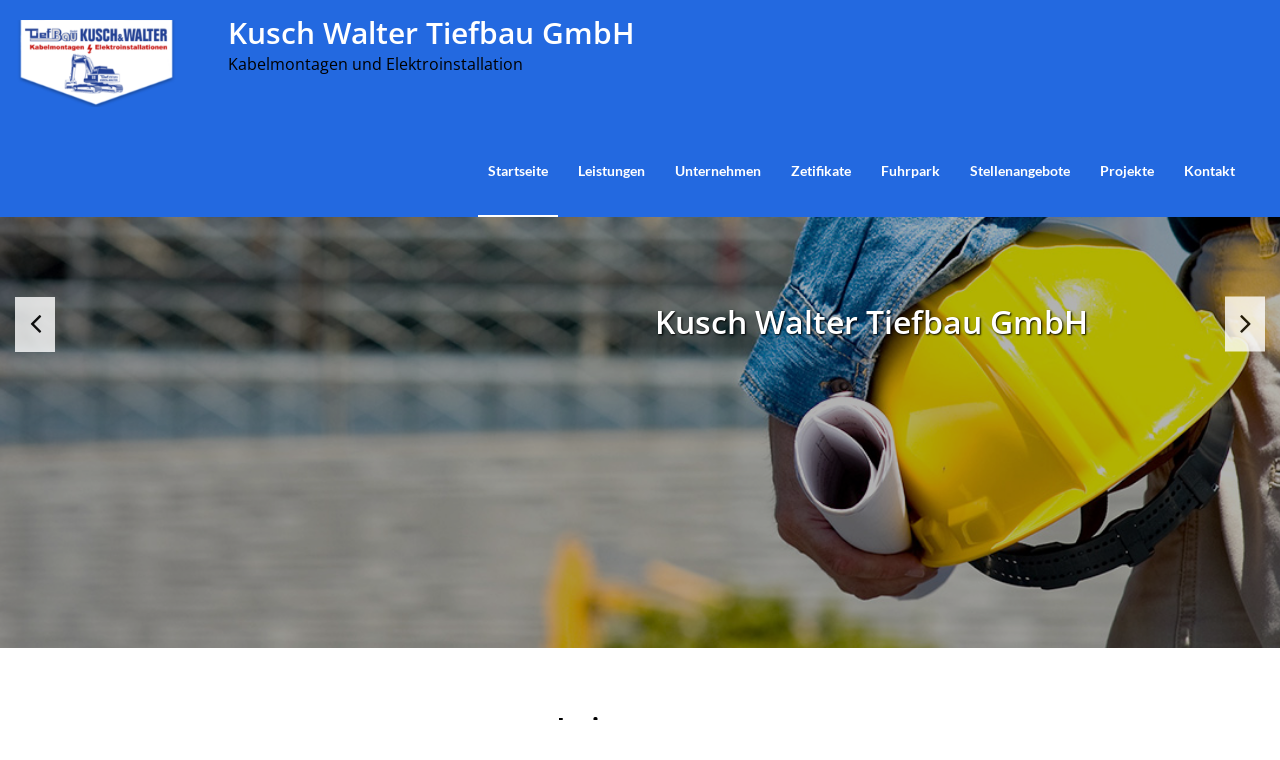

--- FILE ---
content_type: text/html; charset=UTF-8
request_url: https://kusch-walter-tiefbau.de/
body_size: 30048
content:
<!DOCTYPE html>
<html lang="de">
<head>	
	<meta charset="UTF-8">
    <meta name="viewport" content="width=device-width, initial-scale=1">
    <meta http-equiv="x-ua-compatible" content="ie=edge">
	
		<style type="text/css">
		.container.container_default
		{
		    max-width: 1140px !important;
		}
	</style>
	<style type="text/css">


/*===================================================================================*/
/*	MENUBAR SECTION
/*===================================================================================*/

.navbar-custom .navbar-nav > li > a:focus,
.navbar-custom .navbar-nav > li > a:hover,
.navbar-custom .navbar-nav .open > a,
.navbar-custom .navbar-nav .open > a:focus,
.navbar-custom .navbar-nav .open > a:hover {
	color: #2369e0;
    background-color: transparent;
}
.navbar-custom .navbar-nav > .active > a,
.navbar-custom .navbar-nav > .active > a:hover,
.navbar-custom .navbar-nav > .active > a:focus {
	color: #ffffff;
    background-color: #2369e0;
}
.navbar-custom .dropdown-menu {
    border-top: 2px solid #2369e0;
    border-bottom: 2px solid #2369e0;
}
.navbar-custom .navbar-nav .open .dropdown-menu > .active > a,
.navbar-custom .navbar-nav .open .dropdown-menu > .active > a:hover,
.navbar-custom .navbar-nav .open .dropdown-menu > .active > a:focus {
    background-color: transparent;
    color: #2369e0;
}

/* Navbar Classic */

.navbar-classic .navbar-nav > li > a:hover,
.navbar-classic .navbar-nav > li > a:focus {
    background-color: transparent;
    color: #2369e0;
}
.navbar-classic .navbar-nav > .open > a,
.navbar-classic .navbar-nav > .open > a:hover,
.navbar-classic .navbar-nav > .open > a:focus {
	background-color: transparent;
	color: #2369e0;
}
.navbar-classic .navbar-nav > .active > a,
.navbar-classic .navbar-nav > .active > a:hover,
.navbar-classic .navbar-nav > .active > a:focus {
	background-color: transparent;
	color: #2369e0;
    border-top: 2px solid #2369e0;
}


/*Dropdown Menus & Submenus Css----------------------------------------------------------*/

.navbar-custom .dropdown-menu {
	border-top: 2px solid #2369e0;
	border-bottom: 2px solid #2369e0;
}

/*===================================================================================*/
/*	CART ICON
/*===================================================================================*/

.cart-header:hover > a { color: #2369e0; }
.cart-header > a .cart-total { background: #2369e0; }

/*===================================================================================*/
/*	HEADER CONTACT WIDGET
/*===================================================================================*/

.contact-icon i { color: #2369e0; }

/*===================================================================================*/
/*	HOMEPAGE OWL CAROUSEL SLIDER
/*===================================================================================*/

.slide-btn-sm:before, .slide-btn-sm:after { background-color: #2369e0; }
/*Status Format*/
.format-status-btn-sm { background-color: #2369e0; box-shadow: 0 3px 0 0 rgb(-15,80,184); }
/*Quote Format*/
#slider-carousel .format-quote:before { color: #2369e0; }
/*Video Format*/
.format-video-btn-sm { background-color: #2369e0; box-shadow: 0 3px 0 0 rgb(-15,80,184); }
/* Direction Nav */
.slide-shadow { background: url("../images/slide-shadow.png") no-repeat center bottom #fff; }

/*===================================================================================*/
/*	OWL CAROUSEL SLIDER NEXT-PREV
/*===================================================================================*/

.horizontal-nav .owl-prev:hover, .horizontal-nav .owl-next:hover { background-color: #2369e0; }

/*===================================================================================*/
/*	SECTION HEADER
/*===================================================================================*/

.widget-separator span { background-color: #2369e0; }

/*===================================================================================*/
/*	SECRVICE SECTION
/*===================================================================================*/

.service-section .post:hover { border-top: 3px solid #2369e0; }
.txt-pink { color: #2369e0; }
.more-link, .more-link:hover, .more-link:focus { color: #2369e0; }

/*===================================================================================*/
/*	PORTFOLIO SECTION
/*===================================================================================*/

/*Portfolio Tabs*/
.portfolio-tabs li.active > a, .portfolio-tabs li > a:hover { border-color: #2369e0; background: #2369e0; }


/*===================================================================================*/
/*	TESTIMONIAL SECTION
/*===================================================================================*/

.author-description p:before { color: #2369e0; }

/*===================================================================================*/
/*	CALLOUT SECTION
/*===================================================================================*/

.sm-callout { border-top: 2px solid #2369e0; }
.sm-callout-btn a { background-color: #2369e0; box-shadow: 0 3px 0 0 rgb(-15,80,184); }
.sm-callout-btn a:hover, .sm-callout-btn a:focus { color: #ffffff; }

/*===================================================================================*/
/*	PAGE TITLE SECTION
/*===================================================================================*/

.header-overlapped, .page-title-section { background-color: #2369e0; }

/*===================================================================================*/
/*	ABOUT US PAGE
/*===================================================================================*/

.about-section h2 > span { color: #2369e0; }

/*===================================================================================*/
/*	TEAM SECTION
/*===================================================================================*/

.team-image .team-showcase-icons a:hover { background-color: #2369e0; }

/*===================================================================================*/
/*	HOMEPAGE BLOG & BLOG PAGE SECTION
/*===================================================================================*/

/*Entry Title*/
.entry-header .entry-title > a:hover, .entry-header .entry-title > a:focus { color: #2369e0; }
/*Blog Meta*/
.entry-meta a:hover, .entry-meta a:focus { color: #2369e0; }
.entry-meta .entry-date > a { background-color: #2369e0; }
/*More Link*/
.home-news .more-link:hover, .home-news .more-link:focus,
.blog-section .more-link:hover, .blog-section .more-link:focus {
    background-color: transparent;
    color: #2369e0 !important;
}
/*Comment Section*/
.comment-date { color: #2369e0; }
.reply a { background-color: #2369e0; box-shadow: 0 3px 0 0 rgb(-15,80,184); }
.blogdetail-btn, .wpcf7-form .wpcf7-submit { box-shadow: 0 3px 0 0 rgb(-15,80,184); }

/*===================================================================================*/
/*	SIDEBAR SECTION
/*===================================================================================*/

.sidebar .section-header { border-left: 5px solid #2369e0; }

/*Sidebar Calender Widget*/
.widget.widget_block table#wp-calendar caption { background-color: #2369e0; }
.widget.widget_block table#wp-calendar a:hover, .widget.widget_block table#wp-calendar a:focus,
.widget.widget_block table#wp-calendar #next a:hover, .widget.widget_block table#wp-calendar #next a:focus,
.widget.widget_block table#wp-calendar #prev a:hover, .widget.widget_block table#wp-calendar #prev a:focus { color: #2369e0; }
/*Sidebar Widget Archive, Widget categories, Widget Links, Widget Meta, widget Nav Menu, Widget Pages, Widget Recent Comments, Widget Recent Entries */
.widget_archive a:hover, .widget_categories a:hover, .widget_links a:hover,
.widget_meta a:hover, .widget_nav_menu a:hover, .widget_pages a:hover,
.widget_recent_comments a:hover, .widget_recent_entries a:hover {
	color: #2369e0 !important;
}
.widget_archive a::before, .widget_categories a::before, .widget_links a::before,
.widget_meta a::before, .widget_nav_menu a::before, .widget_pages a::before,
.widget_recent_comments a::before, .widget_recent_entries a::before {
    color: #2369e0;
}
/*Sidebar Search*/
form.search-form input.search-submit,
input[type="submit"],
.woocommerce-product-search input[type="submit"],
button[type="submit"], .widget button[type="submit"] {
	background-color: #2369e0;
}
/*Sidebar Tags*/
.tagcloud a:hover { background-color: #2369e0; border: 1px solid #2369e0; }

/*===================================================================================*/
/*	HEADER SIDEBAR & FOOTER SIDEBAR SECTION
/*===================================================================================*/

.site-footer { border-top: 3px solid #2369e0; border-bottom: 3px solid #2369e0; }
.sp-schemes .section-header span { background-color: #2369e0; }
/*Sidebar Latest Post Widget*/
.widget .post .entry-title a:hover, .widget .post .entry-title a:focus { color: #2369e0; }

/*===================================================================================*/
/*	FOOTER COPYRIGHTS - SITE INFO
/*===================================================================================*/

.site-info a:hover, .site-info a:focus { color: #2369e0; }

/*===================================================================================*/
/*	WP THEME DATA - CUSTOM HTML TAGS
/*===================================================================================*/
blockquote { border-left: 5px solid #2369e0; }
table a, table a:hover, table a:focus,
a, a:hover, a:focus,
dl dd a, dl dd a:hover, dl dd a:focus { color: #2369e0; }
p > mark, p > ins { background-color: #2369e0; }

/*===================================================================================*/
/*	CONTACT SECTION
/*===================================================================================*/

.cont-info address > a:hover, .cont-info address > a:focus { color: #2369e0; }

/*===================================================================================*/
/*	404 ERROR PAGE SECTION
/*===================================================================================*/

.error_404 h1 { color: #2369e0; }
.error_404 p > a { color: #2369e0; }

/*===================================================================================*/
/*	SCROLL BUTTON PAGE TO TOP
/*===================================================================================*/

.hc_scrollup { background-color: #2369e0; }


/*WOOCOMMERCE CSS-----------------------------------------------------------------------------------------------------------------*/
/* Woocommerce Colors-------------------------------------------------------------------------------------------- */
.woocommerce-section { background-color: #2369e0; }
.woocommerce ul.products li.product .price del, .woocommerce ul.products li.product .price ins, .woocommerce div.product p.price ins, .woocommerce ul.products li.product .price, .woocommerce .variations td.label, .woocommerce table.shop_table td, .woocommerce-cart .cart-collaterals .cart_totals table td, .woocommerce .woocommerce-ordering select, .woocommerce-cart table.cart td.actions .coupon .input-text, .select2-container .select2-choice { color: #64646d; }
.woocommerce div.product p.price, .woocommerce div.product span.price, .woocommerce .posted_in a, .woocommerce-product-rating a, .woocommerce .tagged_as a, .woocommerce div.product form.cart .variations td.label label, .woocommerce #reviews #comments ol.commentlist li .meta strong, .woocommerce table.shop_table th, .woocommerce-cart table.cart td a, .owl-item .item .cart .add_to_cart_button, .woocommerce ul.cart_list li a, .woocommerce ul.product_list_widget li a, .woocommerce-error, .woocommerce-info, .woocommerce-message { color: #0f0f16; }
.woocommerce ul.products li.product .button { color: #fff; }
.woocommerce ul.product_list_widget li a:hover, .woocommerce ul.product_list_widget li a:focus,
.woocommerce .posted_in a:hover, .woocommerce .posted_in a:focus { color: #2369e0; }
.woocommerce ul.products li.product:hover .button,
.woocommerce ul.products li.product:focus .button,
.woocommerce div.product form.cart .button:hover,
.woocommerce div.product form.cart .button:focus,
.woocommerce div.product form.cart .button, .woocommerce a.button, .woocommerce a.button:hover, .woocommerce input.button:disabled, .woocommerce input.button:disabled[disabled], .woocommerce-EditAccountForm input.woocommerce-Button, .owl-item .item .cart .add_to_cart_button:hover, #add_payment_method table.cart img, .woocommerce-cart table.cart img, .woocommerce-checkout table.cart img { border: 4px double #e9e9e9; }
.woocommerce div.product form.cart .button, .woocommerce a.button, .woocommerce a.button:hover, .woocommerce a.added_to_cart, .woocommerce table.my_account_orders .order-actions .button { color: #fff; }
.woocommerce ul.products li.product .button,
 .owl-item .item .cart .add_to_cart_button { background: #2369e0 !important; }
.woocommerce ul.products li.product .button, .woocommerce ul.products li.product .button:hover, .owl-item .item .cart .add_to_cart_button { border: 1px solid #2369e0 !important; }
.woocommerce ul.products li.product,
.woocommerce-page ul.products li.product { background-color: #ffffff; border: 1px solid #e9e9e9; }
.woocommerce #respond input#submit.alt, .woocommerce a.button.alt, .woocommerce button.button.alt, .woocommerce input.button.alt { background-color: #2369e0; }
.woocommerce #respond input#submit.alt:hover, .woocommerce a.button.alt:hover, .woocommerce button.button.alt:hover, .woocommerce input.button.alt:hover {
    background-color: #2369e0;
    color: #fff;
}
.woocommerce .star-rating span { color: #2369e0; }
.woocommerce ul.products li.product .onsale, .woocommerce span.onsale { background: #2369e0; border: 2px solid #2369e0; color: #fff; }
.woocommerce ul.products li.product:hover .onsale, .woocommerce mark, .woocommerce ins { color: #fff; }
.woocommerce span.onsale:hover { color: #fff; }
.woocommerce ul.products li.product:before, .woocommerce ul.products li.product:after, .woocommerce-page ul.products li.product:before, .woocommerce-page ul.products li.product:after {
    content: "";
    position: absolute;
    z-index: -1;
    top: 50%;
    bottom: 0;
    left: 10px;
    right: 10px;
    -moz-border-radius: 100px / 10px;
    border-radius: 100px / 10px;
}
.woocommerce ul.products li.product:before, .woocommerce ul.products li.product:after, .woocommerce-page ul.products li.product:before, .woocommerce-page ul.products li.product:after {
    -webkit-box-shadow: 0 0 15px rgba(0,0,0,0.8);
    -moz-box-shadow: 0 0 15px rgba(0,0,0,0.8);
    box-shadow: 0 0 15px rgba(0,0,0,0.8);
}
.woocommerce a.remove, .woocommerce .woocommerce-Button, .woocommerce .cart input.button, .woocommerce input.button.alt, .woocommerce button.button, .woocommerce #respond input#submit, .woocommerce .cart input.button:hover,
.woocommerce .cart input.button:focus,
.woocommerce input.button.alt:hover,
.woocommerce input.button.alt:focus,
.woocommerce input.button:hover,
.woocommerce input.button:focus,
.woocommerce button.button:hover,
.woocommerce button.button:focus,
.woocommerce #respond input#submit:hover,
.woocommerce #respond input#submit:focus,
.woocommerce ul.products li.product:hover .button,
.woocommerce-cart .wc-proceed-to-checkout a.checkout-button, .woocommerce .return-to-shop a.button  { color: #ffffff !important; }
.woocommerce div.product form.cart .button, .woocommerce a.button, .woocommerce a.button:hover, .woocommerce a.button, .woocommerce .woocommerce-Button, .woocommerce .cart input.button, .woocommerce input.button.alt, .woocommerce button.button, .woocommerce #respond input#submit, .woocommerce .cart input.button:hover, .woocommerce .cart input.button:focus,
.woocommerce input.button.alt:hover, .woocommerce input.button.alt:focus,
.woocommerce input.button:hover, .woocommerce input.button:focus,
.woocommerce button.button:hover, .woocommerce button.button:focus,
.woocommerce #respond input#submit:hover, .woocommerce #respond input#submit:focus,
.woocommerce-cart .wc-proceed-to-checkout a.checkout-button { background: #2369e0; border: 1px solid transparent !important; }
.woocommerce-message, .woocommerce-info {
    border-top-color: #2369e0;
}
.woocommerce-message::before, .woocommerce-info::before { color: #2369e0; }
.woocommerce div.product div.summary {
    margin-bottom: 2em;
    padding: 0.4rem 0.9rem 1.5rem;
    background-color: #fff;
    border: 1px solid #e9e9e9;
}
.price_label { color: #727272; }
.woocommerce a.added_to_cart { background: #21202e; border: 1px solid #ffffff; }
.woocommerce a.button { border-radius: 0px; box-shadow: none; }
.woocommerce #reviews #comments ol.commentlist li .comment-text { border: 1px solid #e4e1e3; }
.woocommerce #reviews #comments ol.commentlist li .meta time { color: #8f969c; }
.woocommerce #review_form #respond textarea, .woocommerce-cart table.cart td.actions .coupon .input-text { border: 1px solid #e9e9e9; }
.woocommerce-error, .woocommerce-info, .woocommerce-message { background-color: #fbfbfb; box-shadow: 0 7px 3px -5px #e0e0e0; }
.woocommerce table.shop_table, .woocommerce table.shop_table td { border: 1px solid rgba(0, 0, 0, .1); }
.woocommerce table.shop_table th { background-color: #fbfbfb; }
#add_payment_method table.cart img, .woocommerce-cart table.cart img, .woocommerce-checkout table.cart img { border: 4px double #e9e9e9; }
.woocommerce a.remove { background: #555555; }
.woocommerce .checkout_coupon input.button,
.woocommerce .woocommerce-MyAccount-content input.button, .woocommerce .login input.button { background-color: #2369e0; color: #ffffff; border: 1px solid transparent; }
.woocommerce-page #payment #place_order { border: 1px solid transparent; }
.select2-container .select2-choice, .select2-drop-active, .woocommerce .woocommerce-ordering select, .woocommerce .widget select {
    border: 1px solid #e9e9e9;
}
.woocommerce-checkout #payment ul.payment_methods { background-color: #fbfbfb; border: 1px solid rgba(0, 0, 0, .1); }
#add_payment_method #payment div.payment_box, .woocommerce-cart #payment div.payment_box, .woocommerce-checkout #payment div.payment_box { background-color: #ebe9eb; }
#add_payment_method #payment div.payment_box:before,
.woocommerce-cart #payment div.payment_box:before,
.woocommerce-checkout #payment div.payment_box:before {
    border: 1em solid #ebe9eb;
    border-right-color: transparent;
    border-left-color: transparent;
    border-top-color: transparent;
}
.woocommerce nav.woocommerce-pagination ul li a,
.woocommerce nav.woocommerce-pagination ul li span { background-color: transparent; border: 1px solid #0f0f16; color: #242526; }
.woocommerce nav.woocommerce-pagination ul li a:focus, .woocommerce nav.woocommerce-pagination ul li a:hover, .woocommerce nav.woocommerce-pagination ul li span.current { background-color: #0f0f16; border: 1px solid #0f0f16; color: #ffffff; }
.woocommerce-MyAccount-navigation ul li { border-bottom: 1px solid #ebe9eb; }
.woocommerce-EditAccountForm input.woocommerce-Button { border: 1px solid #ffffff; }
.ui-slider .ui-slider-handle {
    border: 1px solid rgba(0, 0, 0, 0.25);
    background: #e7e7e7;
    background: -webkit-gradient(linear,left top,left bottom,from(#FEFEFE),to(#e7e7e7));
    background: -webkit-linear-gradient(#FEFEFE,#e7e7e7);
    background: -moz-linear-gradient(center top,#FEFEFE 0%,#e7e7e7 100%);
    background: -moz-gradient(center top,#FEFEFE 0%,#e7e7e7 100%);
    -webkit-box-shadow: 0 1px 2px rgba(0, 0, 0, 0.3), 0 0 0 1px rgba(255, 255, 255, 0.65) inset;
    -moz-box-shadow: 0 1px 2px rgba(0, 0, 0, 0.3), 0 0 0 1px rgba(255, 255, 255, 0.65) inset;
    box-shadow: 0 1px 2px rgba(0, 0, 0, 0.3), 0 0 0 1px rgba(255, 255, 255, 0.65) inset;
}
.price_slider_wrapper .ui-widget-content {
    background: #1e1e1e;
    background: -webkit-gradient(linear,left top,left bottom,from(#1e1e1e),to(#6a6a6a));
    background: -webkit-linear-gradient(#1e1e1e,#6a6a6a);
    background: -moz-linear-gradient(center top,#1e1e1e 0%,#6a6a6a 100%);
    background: -moz-gradient(center top,#1e1e1e 0%,#6a6a6a 100%);
}
.sidebar-widget .widget-title { border-bottom: 2px solid #eeeeee; }
.sidebar-widget .woocommerce ul.cart_list li { border-bottom: 1px dotted #d1d1d1; }
.woocommerce div.product .woocommerce-tabs .panel { background: #fff; border: 1px solid #e9e9e9; }
.woocommerce .widget_price_filter .ui-slider .ui-slider-range { background-color: #2369e0; }
.add-to-cart a.added_to_cart,
.add-to-cart a.added_to_cart:hover,
.add-to-cart a.added_to_cart:focus {
	background: #2369e0;
}

/*===================================================================================*/
/*	WOOCOMMERCE PRODUCT CAROUSEL
/*===================================================================================*/

.product_container { background-color: #ffffff; border: 1px solid #e9e9e9; }
.wpcs_product_carousel_slider .owl-item .item h4.product_name, .wpcs_product_carousel_slider .owl-item .item h4.product_name a,
.wpcs_product_carousel_slider .owl-item .item .cart .add_to_cart_button { color: #0f0f16 !important; }
.wpcs_product_carousel_slider .owl-item .item .cart:hover .add_to_cart_button,
.testimonial-section .wpcs_product_carousel_slider .title, .top-header-detail .wpcs_product_carousel_slider .title { color: #ffffff !important; }

.woocommerce button.button.alt.disabled, .woocommerce button.button.alt.disabled:hover {  background-color: #2369e0; }

/*Homepage section variations*/
.screen-reader-text:focus {
    color: #2369e0;
}
.services2 .post::before {
    background-color: #2369e0;
}

.services2 .post-thumbnail i.fa {
    color: #2369e0;
}

.services3 .post-thumbnail i.fa {
    background: #2369e0;
}

.services3 .post:hover .post-thumbnail i.fa {
    color: #2369e0;
}

.services3 .post:hover {
    background: #2369e0;
}

.services4 .post-thumbnail i.fa {
    color: #2369e0;
}

/*#testimonial-carousel2 .testmonial-block {
    border-left: 4px solid ;
}*/

#testimonial-carousel2 .testmonial-block:before{
    border-top: 25px solid #2369e0;
}

.navbar.navbar5 .navbar-nav > li > a:hover, .navbar.navbar5 .navbar-nav > li > a:focus ,.navbar-custom.hp-hc .navbar-nav .dropdown.open > a, .navbar-custom.hp-hc .navbar-nav .dropdown.open > a:focus, .navbar-custom.hp-hc .navbar-nav .dropdown.open > a:hover {
    background-color: #ffffff;
    color:  #2369e0;
}
.navbar5.navbar-custom .navbar-nav > .active > a, .navbar5.navbar-custom .navbar-nav > .active > a:hover, .navbar5.navbar-custom .navbar-nav > .active > a:focus {
    color: #ffffff !important;
    background-color:  #2369e0 !important;
}
.navbar5.navbar-custom .dropdown-menu {
    border-top: 2px solid  #2369e0 !important;
    border-bottom: 2px solid  #2369e0 !important;
}
body .navbar5.hp-hc.header-sticky.stickymenu .dropdown-menu li.dropdown.open a:hover{
    color: #22a2c4 !important;
}
body .navbar5.hp-hc.header-sticky.stickymenu .nav.navbar-nav .current-page-parent.current_page_ancestor.active .dropdown-menu a:hover{color: #2369e0 !important}
body .navbar5.hp-hc.header-sticky.stickymenu .nav.navbar-nav .current-page-ancestor.menu-item-has-children.dropdown.active.open .dropdown-menu a:hover{color: #2369e0 !important;}
body .navbar5.hp-hc.header-sticky.stickymenu .nav.navbar-nav .current-menu-ancestor.current_page_ancestor.dropdown.active.open .dropdown-menu a:hover{color: #2369e0 !important;}
body .navbar5.hp-hc.header-sticky.stickymenu1 .nav.navbar-nav .dropdown-menu > li > a:hover, body .navbar5.hp-hc.header-sticky.stickymenu .nav.navbar-nav .dropdown-menu > li > a:hover, body .navbar5.hp-hc.header-sticky.shrink1 .nav.navbar-nav .dropdown-menu > li > a:hover {
    color: #2369e0 !important;
}

/*===== WORDPRESS 5.8 WIDGET CSS =======*/

.sidebar li a:hover{ color: #2369e0 !important; }
.footer-sidebar .widget.widget_block li a { color: #9595a0; }
.footer-sidebar .widget.widget_block li a:hover { color: #2369e0; }

.sidebar .wp-block-search .wp-block-search__label,.sidebar .widget.widget_block h1,.sidebar .widget.widget_block h2,.sidebar .widget.widget_block h3,.sidebar .widget.widget_block h4,.sidebar .widget.widget_block h5,.sidebar .widget.widget_block h6, .sidebar .widget.widget_block .wc-block-product-search__label{
	 border-left: 5px solid #2369e0;
}
.widget .wp-block-search button[type="submit"] {font-weight:700}
.widget.widget_block li:before {
    color: #2369e0;
}
.wp-block-tag-cloud a:hover {
    background-color: #2369e0;
    border: 1px solid #2369e0;
}
.footer-sidebar .wp-block-page-list a:hover{
    color: #2369e0;
}
 .footer-sidebar .wp-block-search__label:after,.footer-sidebar .widget_block h1:after, .footer-sidebar .widget_block h2:after,.footer-sidebar .widget_block h3:after,.footer-sidebar .widget_block h4:after,.footer-sidebar .widget_block h5:after,.footer-sidebar .widget_block h6:after{
    background-color: #2369e0;
}
.rtl .sidebar .wp-block-search .wp-block-search__label, .rtl .sidebar .widget.widget_block h1, .rtl .sidebar .widget.widget_block h2, .rtl .sidebar .widget.widget_block h3, .rtl .sidebar .widget.widget_block h4, .rtl .sidebar .widget.widget_block h5, .rtl .sidebar .widget.widget_block h6, .rtl .sidebar .widget.widget_block .wc-block-product-search__label {
	 border-right: 5px solid #2369e0;
	 border-left: none;
}
.dark .sidebar .tagcloud a:hover,.dark .sidebar .wp-block-tag-cloud a:hover{
    background-color: #2369e0;
}
.services5 .post-thumbnail i.fa {
    background: #2369e0;
}
.services5 .post:hover .post-thumbnail i.fa {
    color: #2369e0;
    }
body .services5 .post:hover {
    background: #2369e0;
}
form.search-form input.search-submit, input[type="submit"], .woocommerce-product-search input[type="submit"], button[type="submit"] {
    background-color: #2369e0;
}
#testimonial-carousel2 .testmonial-block {
    border-left: 4px solid #2369e0;
}
.dark .products .onsale { background: #2369e0; border: 2px solid #2369e0; }
.dark .sidebar li a:hover{ color: #2369e0 !important; }
body .widget.widget_text a{ color: #2369e0!important;}
.dark .navbar-custom .navbar-nav > li > a:focus, 
.dark .navbar-custom .navbar-nav > li > a:hover, 
.dark .navbar-custom .navbar-nav .open > a, 
.dark .navbar-custom .navbar-nav .open > a:focus, 
.dark .navbar-custom .navbar-nav .open > a:hover {
    color: #2369e0;
    background-color: transparent;
}
.dark .navbar-custom .navbar-nav > .active > a, 
.dark .navbar-custom .navbar-nav > .active > a:hover, 
.dark .navbar-custom .navbar-nav > .active > a:focus {
    color: #ffffff;
    background-color: #2369e0;
}
.dark .navbar-overlapped .navbar-nav > .active > a, 
.dark .navbar-overlapped .navbar-nav > .active > a:hover, 
.dark .navbar-overlapped .navbar-nav > .active > a:focus,
.dark .navbar-overlapped .navbar-nav > li > a:focus, 
.dark .navbar-overlapped .navbar-nav > li > a:hover, 
.dark .navbar-overlapped .navbar-nav .open > a, 
.dark .navbar-overlapped .navbar-nav .open > a:focus, 
.dark .navbar-overlapped .navbar-nav .open > a:hover {
    color: #fff;    
}
.dark .navbar-classic.navbar-custom .navbar-nav > .active > a, 
.dark .navbar-classic.navbar-custom .navbar-nav > .active > a:hover, 
.dark .navbar-classic.navbar-custom .navbar-nav > .active > a:focus {
    color: #2369e0;
    background-color: transparent;
}
.post .edit-link a:hover,.post .nav-title:hover,.post a:hover .nav-subtitle{   color: #2369e0;}
</style>
<style type="text/css">
	/* Menu */
	ul.nav.navbar-nav.navbar-right li a,
    ul.nav.navbar-nav li a,
    .navbar5 ul.nav.navbar-nav li a,
    .navbar5 ul.nav.navbar-nav.navbar-right li a,
    .desktop-header .navbar-classic .navbar-nav.navbar-left > li > a,
    .header-center .navbar5 ul.nav.navbar-nav li a {
    	color: #ffffff!important;
    }
    ul.nav.navbar-nav.navbar-right li a:hover,
    ul.nav.navbar-nav li a:hover,
    .navbar5 ul.nav.navbar-nav.navbar-right li a:hover,
    .navbar5 ul.nav.navbar-nav li a:hover,
    .desktop-header .navbar-classic .navbar-nav.navbar-left > li > a:hover,
    .desktop-header .navbar-classic .navbar-nav.navbar-left > li > a:focus,
    .header-center .navbar5 ul.nav.navbar-nav li a:hover,.header-center .navbar5 ul.nav.navbar-nav li a:focus {
    	color: #ce1b28!important;
    }
    ul.nav.navbar-nav.navbar-right li.active > a,ul.nav.navbar-nav li.active > a,
    .navbar-custom .navbar-nav > li.active > a,
    .navbar-custom .navbar-nav > li.active > a:hover,
    .navbar-custom .navbar-nav > li.active > a:focus,
    .navbar5 ul.nav.navbar-nav.navbar-right li.active a,
    .navbar5 ul.nav.navbar-nav li.active a,
    .navbar5 .navbar-custom .navbar-nav > li.active > a,
    .navbar-custom.navbar5.hp-hc .navbar-nav > li.active > a:focus, .navbar-custom.navbar5.hp-hc .navbar-nav > li.active > a:hover,
    .navbar-classic.navbar .navbar-nav > li.active > a, .navbar-classic.navbar .navbar-nav > li.active > a:hover, .navbar-classic.navbar .navbar-nav > li.active > a:focus,.header-center .navbar5 ul.nav.navbar-nav li.active a
   {
    	color: #ffffff!important;
    }
    .navbar-center-fullwidth .navbar-nav > li.active > a,
    .navbar-center-fullwidth .navbar-nav > li.active > a:hover,
    .navbar-center-fullwidth .navbar-nav > li.active > a:focus,
    .navbar5.navbar-center-fullwidth .navbar-nav > li.active > a,
    .navbar5.navbar-center-fullwidth .navbar-nav > li.active > a:hover,
    .navbar5.navbar-center-fullwidth .navbar-nav > li.active > a:focus{
        color: #ffffff!important;
    }

    /* Submenu */
    ul.nav.navbar-nav.navbar-right li.dropdown ul.dropdown-menu li,
    .navbar-custom .dropdown-menu > li > a,.open > a ,
    ul.nav.navbar-nav li.dropdown ul.dropdown-menu li,
    .navbar5 ul.nav.navbar-nav.navbar-right li.dropdown ul.dropdown-menu li,
    .navbar5 .navbar-custom .dropdown-menu > li > a,.open > a,
    .navbar5 ul.nav.navbar-nav li.dropdown ul.dropdown-menu li
     {
    	background-color: #2369e0;
    }
    .navbar-custom .dropdown-menu .open > a:hover,.navbar-custom .dropdown-menu > li > a:hover,.navbar-custom .dropdown-menu .open > a, .navbar-custom .dropdown-menu .open > a:focus, .navbar-custom .dropdown-menu .open > a:hover {
        background-color: #dd3333!important;
    }
    ul.nav.navbar-nav.navbar-right li.dropdown ul.dropdown-menu li a ,
    ul.nav.navbar-nav li.dropdown ul.dropdown-menu li a {
    	color: #d5d5d5!important;
    }
    ul.nav.navbar-nav.navbar-right li.dropdown ul.dropdown-menu li a:hover ,
    ul.nav.navbar-nav li.dropdown ul.dropdown-menu li a:hover {
    	color: #fff!important;
    }
    .nav.navbar-nav .dropdown-item:focus, .nav.navbar-nav .dropdown-item:hover {
	    background-color: transparent!important;
    }
    ul.nav.navbar-nav.navbar-right li.dropdown ul.dropdown-menu li.active > a ,
    ul.nav.navbar-nav li.dropdown ul.dropdown-menu li.active > a,
    .navbar-custom .navbar-nav .open .dropdown-menu > .active > a,
    .navbar-custom .navbar-nav .open .dropdown-menu > .active > a:hover,
    .navbar-custom .navbar-nav .open .dropdown-menu > .active > a:focus,.header-sticky.stickymenu1 ul.nav.navbar-nav.navbar-right li.dropdown ul.dropdown-menu li.active > a ,.header-sticky.shrink ul.nav.navbar-nav.navbar-right li.dropdown ul.dropdown-menu li.active > a {
		color: #ce1b28!important;
    }
	/* Header */
        
	nav.navbar.navbar-custom:not(.navbar5),.header-sticky.shrink,.header-sticky.shrink.shrink1 .index5,.header-center.header-sticky .index5 {
        background-color: #2369e0 !important;
    }
    .site-title a{
        color: #ffffff!important;
    }
    .site-title a:hover{
        color: #ffffff!important;
    }
    .site-description{
        color: #000000!important;
    }
    .site-description:hover{
        color: #64646d!important;
    }
/* Banner */
.page-title-section .page-title h1 {
	color: #2369e0;
}
/* Breadcrumb */
		.page-breadcrumb > li a, .page-breadcrumb > li.active a,.page-breadcrumb > li + li:before,  .sp-breadcrumb a {
			color: #ffffff !important;
	}
    .page-breadcrumb > li a:hover, .page-breadcrumb > li.active a:hover,  .sp-breadcrumb a:hover {
    	color: #ffffff !important;
    }
    /* Content */
    .product h1,.about-section h1,.entry-content h1, body .section-header h1.widget-title,.cont-section h1,.slider-content h1 {
        color: #000000 !important;
    }
    .section-header .section-header h2, body h2:not(.footer-sidebar h2){
        color: #000000!important;
    }
    .entry-content h3,.products > h3 a,.about-section h3,.cont-section h3, .cont-section .sidebar .section-header .widget-title,.slider-content h3,.single-spicepress_portfolio h3,.comment-title h3 {
        color: #000000!important;
    }
    .entry-header h4.entry-title a,.team-caption h4,.about-section h4,.cont-section h4,.slider-content h4,.entry-content h4,.error_404 h4,.team-mambers h4 {
        color: #000000!important;
    }
    .product-price h5 > a,.blog-author h5, body .comment-detail h5,.about-section h5,.cont-section h5,.slider-content h5,.entry-content h5 {
        color: #000000;
    }
    .section-header h6,.team-caption h6,.about-section h6,.cont-section h6,.slider-content h6,.entry-content h6,.media-body h6 {
        color: #000000!important;
    }
    .section-header p:not(.testimonial-section p), .entry-content p:not(.testimonial-section p),.about-section p,.cont-section p,.slider-content p,.woocommerce-product-details__short-description p,.search p,.error_404 p {
        color: #000000!important;
    }
/* Slider Section */
#slider-carousel .slide-text-bg1 h1,#slider-carousel .format-video h1,#slider-carousel .format-status h1{
    color: #ffffff!important;
}
#slider-carousel .format-quote,#slider-carousel .format-aside p,.slide-text-bg1 p,#slider-carousel .format-video p,#slider-carousel .format-status p {
    color: #2369e0!important;
}
	.slide-btn-sm,.format-status-btn-sm,.format-video-btn-sm {
		background: #1e73be!important;
	}
	.slide-btn-sm:hover,.format-video-btn-sm:hover,.format-status-btn-sm:hover {
		background: #1e73be!important;
	}
	.slide-btn-sm,.format-status-btn-sm,.format-video-btn-sm {
		color: #1e73be!important;
	}
	.slide-btn-sm:hover,.format-video-btn-sm:hover,.format-status-btn-sm:hover {
		color: #1e73be!important;
	}

/* Testimonial Section */
	.testimonial-section h1.white {
	    color: #ffffff !important;
	}
	.testimonial-section p.white {
	    color: #ffffff!important;
	}
	.testimonial-section .author-box img {
	    border: 2px solid #ffffff!important;
	}
	.testimonial-section .author-description p, .testimonial-section .testmonial-block .entry-content p,.dark .testimonial-section .author-description p {
	    color: #ffffff!important;
	}
	.testmonial-area .name a,.testmonial-area .name, .testimonial-section h4 a {
	    color: #ffffff!important;
	}
	.testmonial-area span.designation, .testimonial-section .designation{
	    color: #ffffff!important;
	}
/* CTA SECTION */
	.sm-callout h4, .sm-callout h4 abbr  {
    color: #64646d!important;
}
.cta p {
    color: #ffffff;
}
    .blog-section .entry-header .entry-title > a {
        color: #ffffff!important;
    }
    .blog-section .entry-header .entry-title > a:hover {
        color: #ce1b28!important;
    }
    .home-news .author a,.home-news .cat-links a,.home-news span,.home-news .tag-links a,.blog-section .author a,.blog-section .cat-links a,.blog-section .tag-links a, .entry-meta .author, .entry-meta .cat-links, .entry-meta .tag-links {
        color: #9f9f9f!important;
    }
    .blog-section .entry-header .entry-meta a:hover,.home-news .author a:hover,.home-news .cat-links a:hover,.home-news .tag-links a:hover{
        color: #ce1b28!important;
    }
    .section-module.blog .entry-meta .cat-links a, .section-module.blog .standard-view .entry-meta .author a, .section-module.blog .list-view .entry-meta .author a, .section-module.blog.grid-view .entry-meta .author a, .section-module.blog .entry-meta .comment-links a::before, .entry-meta .posted-on a, .entry-meta .comment-links a, .section-module.blog .entry-meta .comment-links a::before {
        color: #061018!important;
    }
    .section-module.blog .entry-meta .cat-links a:hover, .section-module.blog .standard-view .entry-meta .author a:hover, .section-module.blog .list-view .entry-meta .author a:hover, .section-module.blog .entry-meta .comment-links a:hover::before, .section-module.blog .entry-meta a:hover, .section-module.blog.grid-view .entry-meta .author a:hover {
        color: #2d6ef8!important;
    }

/* Single Post/Page */

/* Sidebar */
	body .sidebar .section-header .widget-title, body .sidebar .wp-block-search .wp-block-search__label, body .sidebar .widget.widget_block h1, body .sidebar .widget.widget_block h2, body .sidebar .widget.widget_block h3, body .sidebar .widget.widget_block h4, body .sidebar .widget.widget_block h5, body .sidebar .widget.widget_block h6, body .sidebar .widget.widget_block .wc-block-product-search__label {
    color: #ffffff!important;
	}
	body .sidebar p {
	    color: #64646d!important;
	}
	.sidebar a,body.dark .sidebar a,body.dark .sidebar .widget.widget_block a,body.dark .sidebar .tagcloud a, body.dark .sidebar .wp-block-tag-cloud a{
	    color: #64646d!important;
	}		
		body .sidebar.s-l-space .sidebar a:hover, body .sidebar .widget a:hover, .widget a:focus,body.dark .sidebar a:hover,body.dark .sidebar .widget.widget_block a:hover,body.dark .sidebar .tagcloud a:hover, body.dark .sidebar .wp-block-tag-cloud a:hover,body.dark .sidebar li a:hover {
	    	color: #2d6ef8!important;
		}
	/* Footer Widgets */
    .site-footer p {
        color: #fff;
    }
    /* Footer Bar */
    body .site-info p{
        color: #ffffff;
    }
    body .site-info a {
        color: #ffffff ;
    }
    body .site-info a:hover {
        color: #2d6ef8;
    }

        /* Sticky Header Color shceme */
            nav.header-sticky.stickymenu1, nav.header-sticky.stickymenu, nav.header-sticky.shrink1,.header-sticky.stickymenu .header-widget-info,.header-sticky.stickymenu .navbar-classic,.header-sticky.shrink1 .header-widget-info,.header-sticky.shrink1 .navbar.navbar-custom:not(.navbar5),.header-sticky.shrink.shrink1 .index5,.header-sticky.shrink.shrink1.navbar.navbar-custom,nav.navbar.navbar-custom.header-sticky.stickymenu,.header-sticky.stickymenu nav.navbar.navbar-custom,.header-sticky.stickymenu1 .index5,.header-sticky.stickymenu1 .header-widget-info,.header-sticky.stickymenu1 .navbar-classic.navbar.navbar-custom:not(.navbar5),.header-sticky.stickymenu1.navbar.navbar-custom
        {
            background-color: #ffffff !important;
        }
        .header-sticky.stickymenu1 .site-title a, .header-sticky.stickymenu .site-title a, .header-sticky.shrink1 .site-title a
        {
            color: #ce1b28 !important;
        }
        .header-sticky.stickymenu1 .site-description, .header-sticky.stickymenu .site-description, .header-sticky.shrink1 .site-description
        {
            color: #64646d !important;
        }
        .navbar-custom.header-sticky.stickymenu .nav .page_item > a,
        .navbar-custom.header-sticky.stickymenu .nav .page_item > a,
        nav.header-sticky.shrink1 .nav .page_item > a,
        .navbar-custom.header-sticky.stickymenu1 .navbar-nav li > a,
        .navbar-custom.header-sticky.stickymenu .navbar-nav li > a,
        .header-sticky.stickymenu ul.nav.navbar-nav.navbar-right li a,
        .header-sticky.stickymenu ul.nav.navbar-nav li a,
        nav.navbar5.hp-hc.stickymenu .navbar-nav li.dropdown.open > a,
        .navbar-classic .navbar-nav > li > a,
        .header-center.header-sticky.shrink1 .navbar5 ul.nav.navbar-nav li a,
        .navbar5 ul.nav.navbar-nav li a,
        .header-sticky.shrink1 ul.nav.navbar-nav.navbar-right li a,.desktop-header .header-sticky.shrink1.navbar-center-fullwidth ul.nav.navbar-nav li a{
            color: #666666 !important;
        }
        .header-sticky.stickymenu1 .nav .page_item > a:hover, .header-sticky.stickymenu1 .navbar-nav li.current_page_item > a:hover, .header-sticky.stickymenu .nav .page_item > a :hover, .header-sticky.stickymenu .navbar-nav li.current_page_item > a:hover , .header-sticky.shrink1 .nav .page_item > a:hover, .header-sticky.shrink1 .navbar-nav li.current_page_item > a:hover,
        .header-sticky.stickymenu1 .navbar-nav li > a:hover,
        .navbar-custom.header-sticky.stickymenu  .navbar-nav li > a:hover,
        .header-sticky.stickymenu ul.nav.navbar-nav.navbar-right li a:hover,.header-sticky.stickymenu1 ul.nav.navbar-nav.navbar-right li a:hover,.header-sticky.shrink.shrink1 ul.nav.navbar-nav.navbar-right li a:hover, .navbar5 ul.nav.navbar-nav li a:hover,.header-center.header-sticky.shrink1 .navbar5 ul.nav.navbar-nav li a:hover,.header-center.header-sticky.shrink1 .navbar5 ul.nav.navbar-nav li a:focus,.desktop-header .header-sticky.shrink1.navbar-center-fullwidth ul.nav.navbar-nav li a:hover,.desktop-header .header-sticky.shrink1.navbar-center-fullwidth ul.nav.navbar-nav li a:focus{
            color: #061018 !important;
        }
        .header-sticky.stickymenu1 .navbar-nav li.current_page_item > a, .header-sticky.stickymenu .navbar-nav li.current_page_item > a, .header-sticky.shrink1 .navbar-nav li.current_page_item > a,.navbar-custom.header-sticky.stickymenu ul.nav.navbar-nav li.active > a, .navbar-custom.header-sticky.stickymenu .navbar-nav > li.active > a,
        .header-sticky.stickymenu .navbar-classic .navbar-nav > li.active > a,
        .header-sticky.stickymenu ul.nav.navbar-nav.navbar-right li.active > a,
        .header-sticky.stickymenu ul.nav.navbar-nav.navbar-right li.dropdown ul.dropdown-menu li.active > a,
        .header-sticky.stickymenu ul.nav.navbar-nav li.dropdown ul.dropdown-menu li.active > a,.header-sticky.stickymenu1 ul.nav.navbar-nav.navbar-right li.active > a,.header-sticky.shrink.shrink1 ul.nav.navbar-nav.navbar-right li.active > a,.header-center.shrink1 .navbar5 ul.nav.navbar-nav li.active a,.desktop-header .header-sticky.shrink1.navbar-center-fullwidth ul.nav.navbar-nav li.active a{
            color: #ce1b28 !important;
        }
        /* Sticky Header Submenus */
        .header-sticky.stickymenu1 .nav.navbar-nav .dropdown-menu > li > a, .header-sticky.stickymenu1 .nav.navbar-nav .dropdown-menu > li > a, .header-sticky.stickymenu .nav.navbar-nav .dropdown-menu > li > a, .header-sticky.stickymenu .nav.navbar-nav .dropdown-menu > li > a, .header-sticky.shrink1 .nav.navbar-nav .dropdown-menu > li > a, .header-sticky.shrink1 .nav.navbar-nav .dropdown-menu > li > a,
        .navbar-custom.header-sticky.stickymenu ul.nav.navbar-nav.navbar-right li.dropdown ul.dropdown-menu li,
        .navbar-custom.header-sticky.stickymenu .navbar-custom .dropdown-menu > li > a, .open > a,
        .navbar-custom.header-sticky.stickymenu ul.nav.navbar-nav li.dropdown ul.dropdown-menu li,
        .navbar-custom.header-sticky.stickymenu .navbar5 ul.nav.navbar-nav.navbar-right li.dropdown ul.dropdown-menu li,
        .navbar-custom.header-sticky.stickymenu .navbar5 .navbar-custom .dropdown-menu > li > a, .open > a,
        .navbar-custom.header-sticky.stickymenu .navbar5 ul.nav.navbar-nav li.dropdown ul.dropdown-menu li,
        .header-sticky.stickymenu ul.nav.navbar-nav.navbar-right li.dropdown ul.dropdown-menu li,
        .header-sticky.stickymenu ul.nav.navbar-nav li.dropdown ul.dropdown-menu li,.header-sticky.stickymenu1 ul.nav.navbar-nav.navbar-right li.dropdown ul.dropdown-menu li,.header-sticky.shrink.shrink1 ul.nav.navbar-nav.navbar-right li.dropdown ul.dropdown-menu li,.header-sticky.shrink.shrink1 .navbar5 ul.nav.navbar-nav li.dropdown ul.dropdown-menu li,.desktop-header .header-sticky.shrink1.navbar-center-fullwidth ul.nav.navbar-nav li.dropdown ul.dropdown-menu li{
            background-color: #061018;
        }
        .header-sticky.stickymenu1 .nav.navbar-nav .dropdown-menu > li > a, .header-sticky.stickymenu .nav.navbar-nav .dropdown-menu > li > a, .header-sticky.shrink1 .nav.navbar-nav .dropdown-menu > li > a,
        .header-sticky.stickymenu ul.nav.navbar-nav.navbar-right li.dropdown ul.dropdown-menu li a,
        .header-sticky.stickymenu ul.nav.navbar-nav li.dropdown ul.dropdown-menu li a,
        body .navbar-custom.navbar5.hp-hc.header-sticky.stickymenu .nav.navbar-nav .dropdown-menu > li > a,.header-sticky.stickymenu1 ul.nav.navbar-nav.navbar-right li.dropdown ul.dropdown-menu li a,.header-sticky.shrink.shrink1 ul.nav.navbar-nav.navbar-right li.dropdown ul.dropdown-menu li a,.header-sticky.shrink1 .navbar-custom.navbar5 .nav.navbar-nav .dropdown-menu > li > a{
            color: #ffffff !important;
        }
        .header-sticky.stickymenu1 .nav.navbar-nav .dropdown-menu > li > a:hover, .header-sticky.stickymenu .nav.navbar-nav .dropdown-menu > li > a:hover,  .header-sticky.shrink1 .nav.navbar-nav .dropdown-menu > li > a:hover,
        .header-sticky.stickymenu ul.nav.navbar-nav.navbar-right li.dropdown ul.dropdown-menu li a:hover,
        .header-sticky.stickymenu ul.nav.navbar-nav li.dropdown ul.dropdown-menu li a:hover,
        body .navbar-custom.navbar5.hp-hc.header-sticky.stickymenu .nav.navbar-nav .dropdown-menu > li > a:hover,
        body .navbar-custom.navbar5.hp-hc.header-sticky.stickymenu .nav.navbar-nav .current-menu-ancestor.current_page_ancestor.dropdown.active.open .dropdown-menu a:hover,.header-sticky.stickymenu1 ul.nav.navbar-nav.navbar-right li.dropdown ul.dropdown-menu li a:hover,.header-sticky.shrink.shrink1 ul.nav.navbar-nav.navbar-right li.dropdown ul.dropdown-menu li a:hover,body .header-sticky.shrink.shrink1 .navbar5.hp-hc.header-sticky.shrink1 .nav.navbar-nav .dropdown-menu > li > a:hover{
            color: #ce1b28 !important;
        }
        .header-sticky.stickymenu1 .nav.navbar-nav .dropdown-menu > li > a:focus, .header-sticky.stickymenu1 .nav.navbar-nav .dropdown-menu > li > a:hover, .header-sticky.stickymenu .nav.navbar-nav .dropdown-menu > li > a:focus, .header-sticky.stickymenu .nav.navbar-nav .dropdown-menu > li > a:hover, .header-sticky.shrink1 .nav.navbar-nav .dropdown-menu > li > a:focus, .header-sticky.shrink1 .nav.navbar-nav .dropdown-menu > li > a:hover
        {
            background-color: transparent;
        }

        .navbar-custom.header-sticky.stickymenu ul.nav.navbar-nav.navbar-right li.dropdown ul.dropdown-menu li.active > a,
        .navbar-custom.header-sticky.stickymenu ul.nav.navbar-nav li.dropdown ul.dropdown-menu li.active > a,
        .navbar-custom.header-sticky.stickymenu .navbar-nav .open .dropdown-menu > .active > a,
        .navbar-custom.header-sticky.stickymenu .navbar-nav .open .dropdown-menu > .active > a:hover,
        .navbar-custom.header-sticky.stickymenu .navbar-nav .open .dropdown-menu > .active > a:focus,
        body .navbar-custom.navbar5.hp-hc.header-sticky.stickymenu .nav.navbar-nav .current-menu-ancestor.current_page_ancestor.dropdown.active.open > a,.header-sticky.shrink1 ul.nav.navbar-nav li.dropdown ul.dropdown-menu li.active > a{
        	color: #ce1b28 !important;
        }

    
        .header-sticky.stickymenu1, .header-sticky.stickymenu, .header-sticky.shrink
        {
            opacity: 0.6;
                    }
        .header-sticky.shrink.shrink1{
        	padding-top: 0;
        }
        .header-sticky.shrink .page-title-section {
   			margin: 175px 0;
         }   
</style>
<style>
.custom-logo{width: 213px; height: auto;}
</style><meta name='robots' content='index, follow, max-image-preview:large, max-snippet:-1, max-video-preview:-1' />

	<!-- This site is optimized with the Yoast SEO plugin v21.5 - https://yoast.com/wordpress/plugins/seo/ -->
	<title>Kusch Walter Tiefbau GmbH - Kabelmontagen und Elektroinstallation</title>
	<meta name="description" content="Kabelmontagen und Elektroinstallation" />
	<link rel="canonical" href="https://kusch-walter-tiefbau.de/kw/" />
	<meta property="og:locale" content="de_DE" />
	<meta property="og:type" content="website" />
	<meta property="og:title" content="Kusch Walter Tiefbau GmbH" />
	<meta property="og:description" content="Kabelmontagen und Elektroinstallation" />
	<meta property="og:url" content="https://kusch-walter-tiefbau.de/kw/" />
	<meta property="og:site_name" content="Kusch Walter Tiefbau GmbH" />
	<meta name="twitter:card" content="summary_large_image" />
	<script type="application/ld+json" class="yoast-schema-graph">{"@context":"https://schema.org","@graph":[{"@type":"CollectionPage","@id":"https://kusch-walter-tiefbau.de/kw/","url":"https://kusch-walter-tiefbau.de/kw/","name":"Kusch Walter Tiefbau GmbH - Kabelmontagen und Elektroinstallation","isPartOf":{"@id":"https://kusch-walter-tiefbau.de/kw/#website"},"about":{"@id":"https://kusch-walter-tiefbau.de/kw/#organization"},"description":"Kabelmontagen und Elektroinstallation","breadcrumb":{"@id":"https://kusch-walter-tiefbau.de/kw/#breadcrumb"},"inLanguage":"de"},{"@type":"BreadcrumbList","@id":"https://kusch-walter-tiefbau.de/kw/#breadcrumb","itemListElement":[{"@type":"ListItem","position":1,"name":"Startseite"}]},{"@type":"WebSite","@id":"https://kusch-walter-tiefbau.de/kw/#website","url":"https://kusch-walter-tiefbau.de/kw/","name":"Kusch Walter Tiefbau GmbH","description":"Kabelmontagen und Elektroinstallation","publisher":{"@id":"https://kusch-walter-tiefbau.de/kw/#organization"},"potentialAction":[{"@type":"SearchAction","target":{"@type":"EntryPoint","urlTemplate":"https://kusch-walter-tiefbau.de/kw/?s={search_term_string}"},"query-input":"required name=search_term_string"}],"inLanguage":"de"},{"@type":"Organization","@id":"https://kusch-walter-tiefbau.de/kw/#organization","name":"Kusch Walter Tiefbau GmbH","url":"https://kusch-walter-tiefbau.de/kw/","logo":{"@type":"ImageObject","inLanguage":"de","@id":"https://kusch-walter-tiefbau.de/kw/#/schema/logo/image/","url":"https://kusch-walter-tiefbau.de/kw/wp-content/uploads/2023/10/cropped-logo_new_3-2.png","contentUrl":"https://kusch-walter-tiefbau.de/kw/wp-content/uploads/2023/10/cropped-logo_new_3-2.png","width":210,"height":112,"caption":"Kusch Walter Tiefbau GmbH"},"image":{"@id":"https://kusch-walter-tiefbau.de/kw/#/schema/logo/image/"}}]}</script>
	<!-- / Yoast SEO plugin. -->


<link rel="alternate" type="application/rss+xml" title="Kusch Walter Tiefbau GmbH &raquo; Feed" href="https://kusch-walter-tiefbau.de/kw/index.php/feed/" />
<link rel="alternate" type="application/rss+xml" title="Kusch Walter Tiefbau GmbH &raquo; Kommentar-Feed" href="https://kusch-walter-tiefbau.de/kw/index.php/comments/feed/" />
<style id='wp-img-auto-sizes-contain-inline-css' type='text/css'>
img:is([sizes=auto i],[sizes^="auto," i]){contain-intrinsic-size:3000px 1500px}
/*# sourceURL=wp-img-auto-sizes-contain-inline-css */
</style>
<link rel='stylesheet' id='spicepress-theme-fonts-css' href='https://kusch-walter-tiefbau.de/kw/wp-content/fonts/8ef1c86822eca9c4d40a2e7388b1f531.css?ver=20201110' type='text/css' media='all' />
<style id='wp-emoji-styles-inline-css' type='text/css'>

	img.wp-smiley, img.emoji {
		display: inline !important;
		border: none !important;
		box-shadow: none !important;
		height: 1em !important;
		width: 1em !important;
		margin: 0 0.07em !important;
		vertical-align: -0.1em !important;
		background: none !important;
		padding: 0 !important;
	}
/*# sourceURL=wp-emoji-styles-inline-css */
</style>
<style id='wp-block-library-inline-css' type='text/css'>
:root{--wp-block-synced-color:#7a00df;--wp-block-synced-color--rgb:122,0,223;--wp-bound-block-color:var(--wp-block-synced-color);--wp-editor-canvas-background:#ddd;--wp-admin-theme-color:#007cba;--wp-admin-theme-color--rgb:0,124,186;--wp-admin-theme-color-darker-10:#006ba1;--wp-admin-theme-color-darker-10--rgb:0,107,160.5;--wp-admin-theme-color-darker-20:#005a87;--wp-admin-theme-color-darker-20--rgb:0,90,135;--wp-admin-border-width-focus:2px}@media (min-resolution:192dpi){:root{--wp-admin-border-width-focus:1.5px}}.wp-element-button{cursor:pointer}:root .has-very-light-gray-background-color{background-color:#eee}:root .has-very-dark-gray-background-color{background-color:#313131}:root .has-very-light-gray-color{color:#eee}:root .has-very-dark-gray-color{color:#313131}:root .has-vivid-green-cyan-to-vivid-cyan-blue-gradient-background{background:linear-gradient(135deg,#00d084,#0693e3)}:root .has-purple-crush-gradient-background{background:linear-gradient(135deg,#34e2e4,#4721fb 50%,#ab1dfe)}:root .has-hazy-dawn-gradient-background{background:linear-gradient(135deg,#faaca8,#dad0ec)}:root .has-subdued-olive-gradient-background{background:linear-gradient(135deg,#fafae1,#67a671)}:root .has-atomic-cream-gradient-background{background:linear-gradient(135deg,#fdd79a,#004a59)}:root .has-nightshade-gradient-background{background:linear-gradient(135deg,#330968,#31cdcf)}:root .has-midnight-gradient-background{background:linear-gradient(135deg,#020381,#2874fc)}:root{--wp--preset--font-size--normal:16px;--wp--preset--font-size--huge:42px}.has-regular-font-size{font-size:1em}.has-larger-font-size{font-size:2.625em}.has-normal-font-size{font-size:var(--wp--preset--font-size--normal)}.has-huge-font-size{font-size:var(--wp--preset--font-size--huge)}.has-text-align-center{text-align:center}.has-text-align-left{text-align:left}.has-text-align-right{text-align:right}.has-fit-text{white-space:nowrap!important}#end-resizable-editor-section{display:none}.aligncenter{clear:both}.items-justified-left{justify-content:flex-start}.items-justified-center{justify-content:center}.items-justified-right{justify-content:flex-end}.items-justified-space-between{justify-content:space-between}.screen-reader-text{border:0;clip-path:inset(50%);height:1px;margin:-1px;overflow:hidden;padding:0;position:absolute;width:1px;word-wrap:normal!important}.screen-reader-text:focus{background-color:#ddd;clip-path:none;color:#444;display:block;font-size:1em;height:auto;left:5px;line-height:normal;padding:15px 23px 14px;text-decoration:none;top:5px;width:auto;z-index:100000}html :where(.has-border-color){border-style:solid}html :where([style*=border-top-color]){border-top-style:solid}html :where([style*=border-right-color]){border-right-style:solid}html :where([style*=border-bottom-color]){border-bottom-style:solid}html :where([style*=border-left-color]){border-left-style:solid}html :where([style*=border-width]){border-style:solid}html :where([style*=border-top-width]){border-top-style:solid}html :where([style*=border-right-width]){border-right-style:solid}html :where([style*=border-bottom-width]){border-bottom-style:solid}html :where([style*=border-left-width]){border-left-style:solid}html :where(img[class*=wp-image-]){height:auto;max-width:100%}:where(figure){margin:0 0 1em}html :where(.is-position-sticky){--wp-admin--admin-bar--position-offset:var(--wp-admin--admin-bar--height,0px)}@media screen and (max-width:600px){html :where(.is-position-sticky){--wp-admin--admin-bar--position-offset:0px}}

/*# sourceURL=wp-block-library-inline-css */
</style><style id='wp-block-columns-inline-css' type='text/css'>
.wp-block-columns{box-sizing:border-box;display:flex;flex-wrap:wrap!important}@media (min-width:782px){.wp-block-columns{flex-wrap:nowrap!important}}.wp-block-columns{align-items:normal!important}.wp-block-columns.are-vertically-aligned-top{align-items:flex-start}.wp-block-columns.are-vertically-aligned-center{align-items:center}.wp-block-columns.are-vertically-aligned-bottom{align-items:flex-end}@media (max-width:781px){.wp-block-columns:not(.is-not-stacked-on-mobile)>.wp-block-column{flex-basis:100%!important}}@media (min-width:782px){.wp-block-columns:not(.is-not-stacked-on-mobile)>.wp-block-column{flex-basis:0;flex-grow:1}.wp-block-columns:not(.is-not-stacked-on-mobile)>.wp-block-column[style*=flex-basis]{flex-grow:0}}.wp-block-columns.is-not-stacked-on-mobile{flex-wrap:nowrap!important}.wp-block-columns.is-not-stacked-on-mobile>.wp-block-column{flex-basis:0;flex-grow:1}.wp-block-columns.is-not-stacked-on-mobile>.wp-block-column[style*=flex-basis]{flex-grow:0}:where(.wp-block-columns){margin-bottom:1.75em}:where(.wp-block-columns.has-background){padding:1.25em 2.375em}.wp-block-column{flex-grow:1;min-width:0;overflow-wrap:break-word;word-break:break-word}.wp-block-column.is-vertically-aligned-top{align-self:flex-start}.wp-block-column.is-vertically-aligned-center{align-self:center}.wp-block-column.is-vertically-aligned-bottom{align-self:flex-end}.wp-block-column.is-vertically-aligned-stretch{align-self:stretch}.wp-block-column.is-vertically-aligned-bottom,.wp-block-column.is-vertically-aligned-center,.wp-block-column.is-vertically-aligned-top{width:100%}
/*# sourceURL=https://kusch-walter-tiefbau.de/kw/wp-includes/blocks/columns/style.min.css */
</style>
<style id='global-styles-inline-css' type='text/css'>
:root{--wp--preset--aspect-ratio--square: 1;--wp--preset--aspect-ratio--4-3: 4/3;--wp--preset--aspect-ratio--3-4: 3/4;--wp--preset--aspect-ratio--3-2: 3/2;--wp--preset--aspect-ratio--2-3: 2/3;--wp--preset--aspect-ratio--16-9: 16/9;--wp--preset--aspect-ratio--9-16: 9/16;--wp--preset--color--black: #000000;--wp--preset--color--cyan-bluish-gray: #abb8c3;--wp--preset--color--white: #ffffff;--wp--preset--color--pale-pink: #f78da7;--wp--preset--color--vivid-red: #cf2e2e;--wp--preset--color--luminous-vivid-orange: #ff6900;--wp--preset--color--luminous-vivid-amber: #fcb900;--wp--preset--color--light-green-cyan: #7bdcb5;--wp--preset--color--vivid-green-cyan: #00d084;--wp--preset--color--pale-cyan-blue: #8ed1fc;--wp--preset--color--vivid-cyan-blue: #0693e3;--wp--preset--color--vivid-purple: #9b51e0;--wp--preset--gradient--vivid-cyan-blue-to-vivid-purple: linear-gradient(135deg,rgb(6,147,227) 0%,rgb(155,81,224) 100%);--wp--preset--gradient--light-green-cyan-to-vivid-green-cyan: linear-gradient(135deg,rgb(122,220,180) 0%,rgb(0,208,130) 100%);--wp--preset--gradient--luminous-vivid-amber-to-luminous-vivid-orange: linear-gradient(135deg,rgb(252,185,0) 0%,rgb(255,105,0) 100%);--wp--preset--gradient--luminous-vivid-orange-to-vivid-red: linear-gradient(135deg,rgb(255,105,0) 0%,rgb(207,46,46) 100%);--wp--preset--gradient--very-light-gray-to-cyan-bluish-gray: linear-gradient(135deg,rgb(238,238,238) 0%,rgb(169,184,195) 100%);--wp--preset--gradient--cool-to-warm-spectrum: linear-gradient(135deg,rgb(74,234,220) 0%,rgb(151,120,209) 20%,rgb(207,42,186) 40%,rgb(238,44,130) 60%,rgb(251,105,98) 80%,rgb(254,248,76) 100%);--wp--preset--gradient--blush-light-purple: linear-gradient(135deg,rgb(255,206,236) 0%,rgb(152,150,240) 100%);--wp--preset--gradient--blush-bordeaux: linear-gradient(135deg,rgb(254,205,165) 0%,rgb(254,45,45) 50%,rgb(107,0,62) 100%);--wp--preset--gradient--luminous-dusk: linear-gradient(135deg,rgb(255,203,112) 0%,rgb(199,81,192) 50%,rgb(65,88,208) 100%);--wp--preset--gradient--pale-ocean: linear-gradient(135deg,rgb(255,245,203) 0%,rgb(182,227,212) 50%,rgb(51,167,181) 100%);--wp--preset--gradient--electric-grass: linear-gradient(135deg,rgb(202,248,128) 0%,rgb(113,206,126) 100%);--wp--preset--gradient--midnight: linear-gradient(135deg,rgb(2,3,129) 0%,rgb(40,116,252) 100%);--wp--preset--font-size--small: 13px;--wp--preset--font-size--medium: 20px;--wp--preset--font-size--large: 36px;--wp--preset--font-size--x-large: 42px;--wp--preset--spacing--20: 0.44rem;--wp--preset--spacing--30: 0.67rem;--wp--preset--spacing--40: 1rem;--wp--preset--spacing--50: 1.5rem;--wp--preset--spacing--60: 2.25rem;--wp--preset--spacing--70: 3.38rem;--wp--preset--spacing--80: 5.06rem;--wp--preset--shadow--natural: 6px 6px 9px rgba(0, 0, 0, 0.2);--wp--preset--shadow--deep: 12px 12px 50px rgba(0, 0, 0, 0.4);--wp--preset--shadow--sharp: 6px 6px 0px rgba(0, 0, 0, 0.2);--wp--preset--shadow--outlined: 6px 6px 0px -3px rgb(255, 255, 255), 6px 6px rgb(0, 0, 0);--wp--preset--shadow--crisp: 6px 6px 0px rgb(0, 0, 0);}:where(.is-layout-flex){gap: 0.5em;}:where(.is-layout-grid){gap: 0.5em;}body .is-layout-flex{display: flex;}.is-layout-flex{flex-wrap: wrap;align-items: center;}.is-layout-flex > :is(*, div){margin: 0;}body .is-layout-grid{display: grid;}.is-layout-grid > :is(*, div){margin: 0;}:where(.wp-block-columns.is-layout-flex){gap: 2em;}:where(.wp-block-columns.is-layout-grid){gap: 2em;}:where(.wp-block-post-template.is-layout-flex){gap: 1.25em;}:where(.wp-block-post-template.is-layout-grid){gap: 1.25em;}.has-black-color{color: var(--wp--preset--color--black) !important;}.has-cyan-bluish-gray-color{color: var(--wp--preset--color--cyan-bluish-gray) !important;}.has-white-color{color: var(--wp--preset--color--white) !important;}.has-pale-pink-color{color: var(--wp--preset--color--pale-pink) !important;}.has-vivid-red-color{color: var(--wp--preset--color--vivid-red) !important;}.has-luminous-vivid-orange-color{color: var(--wp--preset--color--luminous-vivid-orange) !important;}.has-luminous-vivid-amber-color{color: var(--wp--preset--color--luminous-vivid-amber) !important;}.has-light-green-cyan-color{color: var(--wp--preset--color--light-green-cyan) !important;}.has-vivid-green-cyan-color{color: var(--wp--preset--color--vivid-green-cyan) !important;}.has-pale-cyan-blue-color{color: var(--wp--preset--color--pale-cyan-blue) !important;}.has-vivid-cyan-blue-color{color: var(--wp--preset--color--vivid-cyan-blue) !important;}.has-vivid-purple-color{color: var(--wp--preset--color--vivid-purple) !important;}.has-black-background-color{background-color: var(--wp--preset--color--black) !important;}.has-cyan-bluish-gray-background-color{background-color: var(--wp--preset--color--cyan-bluish-gray) !important;}.has-white-background-color{background-color: var(--wp--preset--color--white) !important;}.has-pale-pink-background-color{background-color: var(--wp--preset--color--pale-pink) !important;}.has-vivid-red-background-color{background-color: var(--wp--preset--color--vivid-red) !important;}.has-luminous-vivid-orange-background-color{background-color: var(--wp--preset--color--luminous-vivid-orange) !important;}.has-luminous-vivid-amber-background-color{background-color: var(--wp--preset--color--luminous-vivid-amber) !important;}.has-light-green-cyan-background-color{background-color: var(--wp--preset--color--light-green-cyan) !important;}.has-vivid-green-cyan-background-color{background-color: var(--wp--preset--color--vivid-green-cyan) !important;}.has-pale-cyan-blue-background-color{background-color: var(--wp--preset--color--pale-cyan-blue) !important;}.has-vivid-cyan-blue-background-color{background-color: var(--wp--preset--color--vivid-cyan-blue) !important;}.has-vivid-purple-background-color{background-color: var(--wp--preset--color--vivid-purple) !important;}.has-black-border-color{border-color: var(--wp--preset--color--black) !important;}.has-cyan-bluish-gray-border-color{border-color: var(--wp--preset--color--cyan-bluish-gray) !important;}.has-white-border-color{border-color: var(--wp--preset--color--white) !important;}.has-pale-pink-border-color{border-color: var(--wp--preset--color--pale-pink) !important;}.has-vivid-red-border-color{border-color: var(--wp--preset--color--vivid-red) !important;}.has-luminous-vivid-orange-border-color{border-color: var(--wp--preset--color--luminous-vivid-orange) !important;}.has-luminous-vivid-amber-border-color{border-color: var(--wp--preset--color--luminous-vivid-amber) !important;}.has-light-green-cyan-border-color{border-color: var(--wp--preset--color--light-green-cyan) !important;}.has-vivid-green-cyan-border-color{border-color: var(--wp--preset--color--vivid-green-cyan) !important;}.has-pale-cyan-blue-border-color{border-color: var(--wp--preset--color--pale-cyan-blue) !important;}.has-vivid-cyan-blue-border-color{border-color: var(--wp--preset--color--vivid-cyan-blue) !important;}.has-vivid-purple-border-color{border-color: var(--wp--preset--color--vivid-purple) !important;}.has-vivid-cyan-blue-to-vivid-purple-gradient-background{background: var(--wp--preset--gradient--vivid-cyan-blue-to-vivid-purple) !important;}.has-light-green-cyan-to-vivid-green-cyan-gradient-background{background: var(--wp--preset--gradient--light-green-cyan-to-vivid-green-cyan) !important;}.has-luminous-vivid-amber-to-luminous-vivid-orange-gradient-background{background: var(--wp--preset--gradient--luminous-vivid-amber-to-luminous-vivid-orange) !important;}.has-luminous-vivid-orange-to-vivid-red-gradient-background{background: var(--wp--preset--gradient--luminous-vivid-orange-to-vivid-red) !important;}.has-very-light-gray-to-cyan-bluish-gray-gradient-background{background: var(--wp--preset--gradient--very-light-gray-to-cyan-bluish-gray) !important;}.has-cool-to-warm-spectrum-gradient-background{background: var(--wp--preset--gradient--cool-to-warm-spectrum) !important;}.has-blush-light-purple-gradient-background{background: var(--wp--preset--gradient--blush-light-purple) !important;}.has-blush-bordeaux-gradient-background{background: var(--wp--preset--gradient--blush-bordeaux) !important;}.has-luminous-dusk-gradient-background{background: var(--wp--preset--gradient--luminous-dusk) !important;}.has-pale-ocean-gradient-background{background: var(--wp--preset--gradient--pale-ocean) !important;}.has-electric-grass-gradient-background{background: var(--wp--preset--gradient--electric-grass) !important;}.has-midnight-gradient-background{background: var(--wp--preset--gradient--midnight) !important;}.has-small-font-size{font-size: var(--wp--preset--font-size--small) !important;}.has-medium-font-size{font-size: var(--wp--preset--font-size--medium) !important;}.has-large-font-size{font-size: var(--wp--preset--font-size--large) !important;}.has-x-large-font-size{font-size: var(--wp--preset--font-size--x-large) !important;}
:where(.wp-block-columns.is-layout-flex){gap: 2em;}:where(.wp-block-columns.is-layout-grid){gap: 2em;}
/*# sourceURL=global-styles-inline-css */
</style>
<style id='core-block-supports-inline-css' type='text/css'>
.wp-container-core-columns-is-layout-9d6595d7{flex-wrap:nowrap;}
/*# sourceURL=core-block-supports-inline-css */
</style>

<style id='classic-theme-styles-inline-css' type='text/css'>
/*! This file is auto-generated */
.wp-block-button__link{color:#fff;background-color:#32373c;border-radius:9999px;box-shadow:none;text-decoration:none;padding:calc(.667em + 2px) calc(1.333em + 2px);font-size:1.125em}.wp-block-file__button{background:#32373c;color:#fff;text-decoration:none}
/*# sourceURL=/wp-includes/css/classic-themes.min.css */
</style>
<link rel='stylesheet' id='contact-form-7-css' href='https://kusch-walter-tiefbau.de/kw/wp-content/plugins/contact-form-7/includes/css/styles.css?ver=5.8.2' type='text/css' media='all' />
<link rel='stylesheet' id='nafs-gmap-css' href='https://kusch-walter-tiefbau.de/kw/wp-content/plugins/simple-google-map-by-naf/public/css/nafs-gmap-public.css?ver=1.0.0' type='text/css' media='all' />
<link rel='stylesheet' id='bootstrap-css' href='https://kusch-walter-tiefbau.de/kw/wp-content/themes/spicepress-pro/css/bootstrap.css?ver=6.9' type='text/css' media='all' />
<link rel='stylesheet' id='style-css' href='https://kusch-walter-tiefbau.de/kw/wp-content/themes/spicepress-pro/style.css?ver=6.9' type='text/css' media='all' />
<link rel='stylesheet' id='animate.min-css-css' href='https://kusch-walter-tiefbau.de/kw/wp-content/themes/spicepress-pro/css/animate.min.css?ver=6.9' type='text/css' media='all' />
<link rel='stylesheet' id='spicepress-light-css-css' href='https://kusch-walter-tiefbau.de/kw/wp-content/themes/spicepress-pro/css/lightbox.css?ver=6.9' type='text/css' media='all' />
<link rel='stylesheet' id='spicepress-font-awesome.min-css-css' href='https://kusch-walter-tiefbau.de/kw/wp-content/themes/spicepress-pro/css/font-awesome/css/font-awesome.min.css?ver=6.9' type='text/css' media='all' />
<link rel='stylesheet' id='spicepress-media-responsive-css-css' href='https://kusch-walter-tiefbau.de/kw/wp-content/themes/spicepress-pro/css/media-responsive.css?ver=6.9' type='text/css' media='all' />
<link rel='stylesheet' id='spicepress-owl-carousel-css-css' href='https://kusch-walter-tiefbau.de/kw/wp-content/themes/spicepress-pro/css/owl.carousel.css?ver=6.9' type='text/css' media='all' />
<script type="text/javascript" src="https://kusch-walter-tiefbau.de/kw/wp-includes/js/jquery/jquery.min.js?ver=3.7.1" id="jquery-core-js"></script>
<script type="text/javascript" src="https://kusch-walter-tiefbau.de/kw/wp-includes/js/jquery/jquery-migrate.min.js?ver=3.4.1" id="jquery-migrate-js"></script>
<script type="text/javascript" src="https://kusch-walter-tiefbau.de/kw/wp-content/plugins/simple-google-map-by-naf/public/js/nafs-gmap-public.js?ver=1.0.0" id="nafs-gmap-js"></script>
<script type="text/javascript" src="https://kusch-walter-tiefbau.de/kw/wp-content/themes/spicepress-pro/js/bootstrap.min.js?ver=6.9" id="bootstrap-js-js"></script>
<script type="text/javascript" id="spicepress-menu-js-js-extra">
/* <![CDATA[ */
var breakpoint_settings = {"menu_breakpoint":"1100"};
//# sourceURL=spicepress-menu-js-js-extra
/* ]]> */
</script>
<script type="text/javascript" src="https://kusch-walter-tiefbau.de/kw/wp-content/themes/spicepress-pro/js/menu/menu.js?ver=6.9" id="spicepress-menu-js-js"></script>
<script type="text/javascript" src="https://kusch-walter-tiefbau.de/kw/wp-content/themes/spicepress-pro/js/page-scroll.js?ver=6.9" id="spicepress-page-scroll_js-js"></script>
<script type="text/javascript" src="https://kusch-walter-tiefbau.de/kw/wp-content/themes/spicepress-pro/js/owl.carousel.min.js?ver=6.9" id="owl-carousel-min-js-js"></script>
<script type="text/javascript" src="https://kusch-walter-tiefbau.de/kw/wp-content/themes/spicepress-pro/js/lightbox/lightbox-2.6.min.js?ver=6.9" id="spicepress-light-js-js"></script>
<script type="text/javascript" src="https://kusch-walter-tiefbau.de/kw/wp-content/themes/spicepress-pro/js/masonry/mp.mansory.js?ver=6.9" id="spicepress-mp-masonry-js-js"></script>
<link rel="https://api.w.org/" href="https://kusch-walter-tiefbau.de/kw/index.php/wp-json/" /><link rel="EditURI" type="application/rsd+xml" title="RSD" href="https://kusch-walter-tiefbau.de/kw/xmlrpc.php?rsd" />
<meta name="generator" content="WordPress 6.9" />
<meta name="generator" content="Site Kit by Google 1.111.1" />    <style type="text/css">
        @media (max-width: 1100px) {
            .navbar-custom .dropdown-menu {
                border-top: none !important;
                border-bottom: none !important;
                box-shadow: none !important;
                border: none;
            }
            .navbar-classic .navbar-nav .nav .open > a,
            .navbar-classic .navbar-nav .nav .open > a:hover,
            .navbar-classic .navbar-nav .nav .open > a:focus {
                border-color: #2369e0;
            }

        }

        @media (max-width: 1100px) {
            .navbar-classic .navbar-nav > li > a:hover,
            .navbar-classic .navbar-nav > li > a:focus {
                background-color: transparent;
                color: #2369e0;
            }
            .navbar-classic .navbar-nav > .open > a,
            .navbar-classic .navbar-nav > .open > a:hover,
            .navbar-classic .navbar-nav > .open > a:focus {
                background-color: transparent;
                color: #2369e0;
            }
            .navbar-classic .navbar-nav > .active > a,
            .navbar-classic .navbar-nav > .active > a:hover,
            .navbar-classic .navbar-nav > .active > a:focus {
                background-color: transparent;
                color: #2369e0;
                border-top: none !important;
            }
        }

        @media (min-width: 100px) and (max-width: 1100px) {
            .navbar .navbar-nav > .active > a,
            .navbar .navbar-nav > .active > a:hover,
            .navbar .navbar-nav > .active > a:focus {
                color: #2369e0 !important;
                background-color: transparent !important;
            }
            .navbar .navbar-nav > .open > a,
            .navbar .navbar-nav > .open > a:hover,
            .navbar .navbar-nav > .open > a:focus {
                background-color: transparent;
                color: #2369e0;
                border-bottom: 1px dotted #4c4a5f;
            }
        }

        /*===================================================================================*/
        /*	NAVBAR
        /*===================================================================================*/

        .navbar-custom {
            background-color: #fff;
            border: 0;
            border-radius: 0;
            z-index: 1000;
            font-size: 1.000rem;
            transition: background, padding 0.4s ease-in-out 0s;
            margin: 0;
            min-height: 90px;
        }
        .navbar a { transition: color 0.125s ease-in-out 0s; }
        .navbar-custom .navbar-brand {
            letter-spacing: 1px;
            font-weight: 600;
            font-size: 2.000rem;
            line-height: 1.5;
            color: #1b1b1b;
            margin-left: 0px !important;
            height: auto;
            padding: 26px 30px 26px 15px;
        }
        .site-branding-text { float: left; margin: 0; padding: 13px 50px 13px 0; }
        .site-title { height: auto; font-size: 1.875rem; line-height: 1.3; font-weight: 600; margin: 0; padding: 0px; }
        .site-description { padding: 0; margin: 0; }
        .navbar-custom .navbar-nav li { margin: 0px; padding: 0; }
        .navbar-custom .navbar-nav li > a {
            position: relative;
            color: #1b1b1b;
            font-weight: 600;
            font-size: 0.875rem;
            padding: 35px 17px;
            transition: all 0.3s ease-in-out 0s;
        }
                .navbar-custom .navbar-nav li > a > i {
                padding-left: 5px;
            }
            /*Dropdown Menu*/
        .navbar-custom .dropdown-menu {
            border-radius: 0;
            padding: 0;
            min-width: 200px;
            background-color: #21202e;
            box-shadow: 0 0 3px 0 rgba(0, 0, 0, 0.5);
            position: static;
            float: none;
            width: auto;
            margin-top: 0;
        }
        .navbar-custom .dropdown-menu > li { padding: 0 10px; margin: 0; }
        .navbar-custom .dropdown-menu > li > a {
            color: #d5d5d5;
            border-bottom: 1px dotted #363544;
            font-weight: 600;
            font-size: 0.875rem;
            padding: 12px 15px;
            transition: all 0.2s ease-in-out 0s;
            letter-spacing: 0.7px;
            white-space: normal;
        }
        .navbar-custom .dropdown-menu > li > a:hover,
        .navbar-custom .dropdown-menu > li > a:focus {
            padding: 12px 15px 12px 20px;
        }
        .navbar-custom .dropdown-menu > li > a:hover,
        .navbar-custom .dropdown-menu > li > a:focus {
            color: #ffffff;
            background-color: #282737;
        }
        .navbar-custom .dropdown-menu .dropdown-menu {
            left: 100%;
            right: auto;
            top: 0;
            margin-top: 0;
        }
        .navbar-custom .dropdown-menu.left-side .dropdown-menu {
            border: 0;
            right: 100%;
            left: auto;
        }
        .navbar-custom .dropdown-menu .open > a,
        .navbar-custom .dropdown-menu .open > a:focus,
        .navbar-custom .dropdown-menu .open > a:hover {
            background: #282737;
            color: #fff;
        }
        .nav .open > a,
        .nav .open > a:hover,
        .nav .open > a:focus {
            border-color: #363544;
        }
        .navbar-custom .dropdown-menu > .active > a,
        .navbar-custom .dropdown-menu > .active > a:hover,
        .navbar-custom .dropdown-menu > .active > a:focus {
            color: #fff;
            background-color: transparent;
        }
        .navbar-custom .navbar-toggle .icon-bar { background: #121213; width: 40px; height: 2px; }
        .navbar-toggle .icon-bar + .icon-bar { margin-top: 8px; }


        /*--------------------------------------------------------------
                Navbar Overlapped & Stiky Header Css
        --------------------------------------------------------------*/

        body.page .header-overlapped ~ #slider-carousel,
        body.woocommerce-page .header-overlapped ~ #slider-carousel { margin: -70px 0 70px; }
        body.page-template.page-template-template-business .header-overlapped ~ #slider-carousel,
        body.blog .header-overlapped,
        body.page-template.page-template-template-overlapped .header-overlapped ~ #slider-carousel,body.page-template.page-template-template-overlaped .header-overlapped ~ #slider-carousel {
            margin: 0px;
        }
        body.home.blog .header-overlapped,
        body.page-template-template-business .header-overlapped,
        body.page-template-template-overlaped .header-overlapped {
            background-color: transparent;
            margin: 0;
            position: relative;
            z-index: 99;
        }
        .header-overlapped { margin: 0 0 70px; }
        .header-overlapped .page-title-section { background-color: transparent !important; }
        .navbar-overlapped {
            position: absolute;
            right: 0;
            left: 0;
            top: 0;
            z-index: 20;
            background-color: rgba(0,0,0,0.2);
        }
        @media (min-width:500px) {
            body.home.blog .navbar-overlapped,
            body.page-template-template-business .navbar-overlapped,body.page-template-template-overlaped .navbar-overlapped {
                position: absolute;
                right: 0;
                left: 0;
                top: 0;
                z-index: 20;
            }
        }
        .navbar-overlapped { min-height: 90px; position: relative; }
        .header-overlapped .page-seperate {display: none;}
        .navbar-overlapped .navbar-brand { padding: 20px 0px; color: #ffffff; }
        .navbar-overlapped .navbar-brand:hover,
        .navbar-overlapped .navbar-brand:focus {
            color: #ffffff;
        }
        .navbar-overlapped .site-title a,
        .navbar-overlapped .site-title a:hover,
        .navbar-overlapped .site-title a:focus,
        .navbar-overlapped .site-description {
            color: #fff;
        }
        .navbar-overlapped .navbar-nav > li > a {
            color: #fff;
            border-bottom: 2px solid transparent;
            padding: 34px 10px;
            margin-left: 5px;
            margin-right: 5px;
        }
        .navbar-overlapped .navbar-nav > li > a:hover,
        .navbar-overlapped .navbar-nav > li > a:focus {
            background-color: transparent;
            color: #fff;
            border-bottom: 2px solid rgba(255,255,255,1);
        }
        .navbar-overlapped .navbar-nav > .open > a,
        .navbar-overlapped .navbar-nav > .open > a:hover,
        .navbar-overlapped .navbar-nav > .open > a:focus {
            background-color: transparent;
            color: #fff;
            border-bottom: 2px solid transparent;
        }
        .navbar-overlapped .navbar-nav > .active > a,
        .navbar-overlapped .navbar-nav > .active > a:hover,
        .navbar-overlapped .navbar-nav > .active > a:focus {
            background-color: transparent !important;
            color: #fff;
            border-bottom: 2px solid rgba(255,255,255,1);
        }
        .navbar-overlapped .cart-header { width: 25px; height: 25px; margin: 33px 7px 32px 20px; }
        .navbar-overlapped .cart-header > a.cart-icon { color: #fff; border: 1px solid #ffffff; }
        .navbar-overlapped .cart-header > a.cart-icon { width: auto; height: auto; border: 0 none; padding: 0; }
        .navbar-overlapped .cart-header > a .cart-total { right: -11px; top: -4px; }

        /*Header Stiky Menu*/
        .stiky-header{
            position: fixed !important;
            top: 0;
            left: 0;
            right: 0;
            z-index: 999;
            background: #21202e;
            transition: all 0.3s ease;
            min-height: 70px;
            box-shadow: 0 2px 3px rgba(0,0,0,.1)
        }
        .navbar-overlapped.stiky-header .navbar-brand { padding: 10px 0px; }
        .navbar-overlapped.stiky-header .site-branding-text { padding: 3px 50px 3px 15px; }
        .navbar-overlapped.stiky-header .navbar-nav > li > a { padding: 24px 10px; }
        .navbar-overlapped.stiky-header .cart-header { margin: 23px 7px 22px 20px; }

        /*--------------------------------------------------------------
                Navbar Classic Header Css
        --------------------------------------------------------------*/

        .mobile-header { display: none !important; }
        @media (max-width: 1100px) {
            .desktop-header { display: none !important; }
            #wrapper .mobile-header { display: block !important; }
            .mobile-header .navbar-classic { background-color: #fff !important; }
        }
        .navbar-classic { z-index: 20; background-color: #21202e; }
        .navbar-classic { min-height: 60px; }
        .navbar-classic .navbar-nav { float: none !important; }
        .navbar-classic .navbar-nav > li > a { color: #fff; padding: 20px 25px; }
        .navbar-classic .navbar-collapse { border-top: 1px solid #434158; }
        .navbar-classic .cart-header { width: 25px; height: 25px; margin: 18px 10px 17px 20px; }
        .navbar-classic .cart-header > a.cart-icon { color: #fff; border: 1px solid #ffffff; }
        .navbar-classic .cart-header > a.cart-icon { width: auto; height: auto; border: 0 none; padding: 0; }
        .navbar-classic .cart-header > a .cart-total { right: -11px; top: -4px; }
        .header-widget-info .navbar-brand { height: auto; padding: 15px 0px; }

        @media (min-width: 1100px) and (max-width: 1101px) {
            /*Navbar Classic*/
            .navbar-classic .navbar-nav > li > a { padding: 20px 25px; }
            .navbar-classic .navbar-nav .cart-header { margin: 18px 12px 18px 20px; }
        }

        /*--------------------------------------------------------------
                Menubar - Media Queries
        --------------------------------------------------------------*/

        @media (min-width: 1100px){

            .navbar-collapse.collapse {
                display: block !important;
            }
            .navbar-nav {
                margin: 0;
            }
            .navbar-custom .navbar-nav > li {
                float: left;
            }
            .navbar-header {
                float: left;
            }
            .navbar-toggle {
                display: none;
            }
        }

        @media (min-width: 768px){
            .navbar-custom .navbar-brand {
                padding: 20px 50px 20px 0;
            }
            /* Navbar Classic */
            .navbar-classic .navbar-nav { float: none !important; }
        }
        @media (min-width: 1100px) {
            .navbar-transparent { background: transparent; padding-bottom: 0px; padding-top: 0px; margin: 0; }
            .navbar-custom .open > .dropdown-menu { visibility: visible; opacity: 1; }
            .navbar-right .dropdown-menu { right: auto; left: 0; }
            .navbar-classic .navbar-collapse { padding-right: 5px; padding-left: 5px; }
        }
            @media (min-width: 1101px) {
            .navbar-custom .container-fluid {
                width: 970px;
                padding-right: 15px;
                padding-left: 15px;
                margin-right: auto;
                margin-left: auto;
            }


            .navbar-custom .dropdown-menu {
                border-top: 2px solid #2369e0 !important;
                border-bottom: 2px solid #2369e0 !important;
                position: absolute !important;
                display: block;
                visibility: hidden;
                opacity: 0;
            }
            .navbar-custom .dropdown-menu > li > a { padding: 12px 15px !important; }
            .navbar-custom .dropdown-menu > li > a:hover,
            .navbar-custom .dropdown-menu > li > a:focus {
                padding: 12px 15px 12px 20px !important;
            }
            .navbar-custom .open .dropdown-menu { background-color: #21202e !important; }
            .navbar-custom .dropdown-menu { position: absolute; display: block; visibility: hidden; opacity: 0; }
            .navbar-custom .dropdown-menu > li > a i {
                float: right;
            }

        }
        @media (min-width: 1200px) {
            .navbar-custom .container-fluid {
                width: 1170px;
                padding-right: 15px;
                padding-left: 15px;
                margin-right: auto;
                margin-left: auto;
            }
        }
        @media (min-width: 1200px) {
            .navbar-custom .container-fluid.fullwidth {
                width: auto !important;
            }
        }


        /** BELOW MAX-WIDTH MEDIA QUERIES **/

        @media (max-width: 1100px) {
            /* Navbar */
            .navbar-custom .navbar-nav { letter-spacing: 0px; margin-top: 1px; margin-bottom: 0; }
            .navbar-custom .navbar-nav li { margin: 0 15px; padding: 0; }
            .navbar-custom .navbar-nav li > a { color: #bbb; padding: 12px 0px 12px 0px; }
            .navbar-custom .navbar-nav > li > a:focus,
            .navbar-custom .navbar-nav > li > a:hover {
                background: transparent;
                color: #fff;
            }
            .navbar-custom .dropdown-menu > li > a {
                display: block;
                clear: both;
                font-weight: normal;
            }
            .navbar-custom .dropdown-menu > li > a:hover,
            .navbar-custom .dropdown-menu > li > a:focus {
                background-color: #21202F;
                color: #fff;
                padding: 12px 0px 12px 0px;
            }
            .navbar-custom .open .dropdown-menu {
                position: static;
                float: none;
                width: auto;
                margin-top: 0;
                background-color: transparent;
                border: 0;
                -webkit-box-shadow: none;
                box-shadow: none;
            }
            .navbar-custom .open .dropdown-menu > li > a {
                line-height: 20px;
            }
            .navbar-custom .open .dropdown-menu .dropdown-header,
            .navbar-custom .open .dropdown-menu > li > a {
                padding: 12px 0px;
            }
            .navbar-custom .open .dropdown-menu .dropdown-menu .dropdown-header,
            .navbar-custom .open .dropdown-menu .dropdown-menu > li > a {
                padding: 12px 0px;
            }
            .navbar-custom li a,
            .navbar-custom .dropdown-search {
                border-bottom: 1px dotted #4c4a5f !important;
            }
            .navbar-header { padding: 0px 15px; float: none; }
            .navbar-custom .navbar-brand { padding: 20px 50px 20px 0px; }
            .navbar-toggle { display: block; margin: 24px 15px 24px 0; padding: 9px 0px; }
            .navbar-custom.navbar5.hp-hc .navbar-toggle { float: none; margin: 15px auto; }
            .site-branding-text { padding: 17px 50px 17px 15px; }
            .navbar-collapse { border-top: 1px solid transparent; box-shadow: inset 0 1px 0 rgba(255, 255, 255, 0.1); }
            .navbar-collapse.collapse { display: none!important; }
            .navbar-custom .navbar-nav { background-color: #21202e; float: none!important; margin: 0px }
            .navbar-custom .navbar-nav > li { float: none; }
            .navbar-collapse.collapse.in { display: block!important; }
            .collapsing { overflow: hidden!important; }
            .navbar-collapse,
            .navbar-collapse.collapse.in {
                padding-right: 0px;
                padding-left: 0px;
            }

            .navbar-custom.hp-hc .navbar-nav > li {
                float: none;
                display: block;
            }
            .navbar-custom.hp-hc .navbar-nav {text-align: left;}
            .navbar5.navbar-custom .navbar-nav > .active > a:after {content: none;}


            /*Navbar Overlapped*/
            .navbar-overlapped.stiky-header .navbar-toggle {
                margin: 13px 15px 13px 0;
            }
            .navbar-overlapped.stiky-header .navbar-collapse.in {
                max-height: 500px;
                padding-right: 0px;
            }

        }
        @media (max-width: 1100px) {
            .navbar-custom .dropdown a > i.fa {
                font-size: 0.938rem;
                position: absolute;
                right: 0;
                margin-top: -6px;
                top: 50%;
                padding-left: 7px;
            }
            /*Navbar Overlapped*/
            .navbar-overlapped.stiky-header .navbar-brand { padding: 20px 0px; }
            .navbar-overlapped.stiky-header .navbar-nav > li > a { padding: 12px 15px; }
            .navbar-overlapped .navbar-nav > li > a:hover,
            .navbar-overlapped .navbar-nav > li > a:focus {
                border-bottom: 1px dotted #4c4a5f;
            }
            .navbar-overlapped .navbar-nav > .active > a,
            .navbar-overlapped .navbar-nav > .active > a:hover,
            .navbar-overlapped .navbar-nav > .active > a:focus {
                border-bottom: 1px dotted #4c4a5f;
            }
            .navbar-overlapped .navbar-toggle { color: #fff; }
            .navbar-overlapped .navbar-toggle .icon-bar { background-color: #fff; }

        }
        @media (max-width: 768px) {
            .navbar-header { padding: 0 15px; }
            .navbar-collapse,
            .navbar-collapse.collapse.in { padding-right: 15px; padding-left: 15px; }
            .navbar-custom .navbar-brand { padding: 20px 50px 20px 15px; }
        }
        @media (max-width: 500px) {
            .navbar-custom .navbar-brand { float: none; display: block; text-align: center; padding: 25px 15px 12px 15px; }
            .navbar-custom .navbar-brand img { margin: 0 auto; }
            .site-branding-text { padding: 17px 15px 17px 15px; float: none; text-align: center; }
            .navbar-toggle { float: none; margin: 10px auto 25px; }
            /*Navbar Overlapped*/
            .navbar-overlapped { position: relative; background-color: #21202e; border-bottom: 1px solid #4c4a5f; }
            .navbar-overlapped .navbar-collapse.in { bottom: 0px; }
            .navbar-overlapped .navbar-collapse { bottom: 0px; }
            .navbar-overlapped.stiky-header .navbar-toggle { float: none; margin: 10px auto 25px; }
            .navbar-overlapped.stiky-header .site-branding-text {
                padding: 17px 15px 17px 15px;
                float: none;
                text-align: center;
            }
            body.blog .navbar-overlapped { position: relative; }

        }

        /*===================================================================================*/
        /*	CART ICON
        /*===================================================================================*/
        .cart-header {
            width: 40px;
            height: 40px;
            line-height: 1.6;
            text-align: center;
            background: transparent;
            position: relative;
            float: right;
            margin: 25px 7px 25px 20px;
        }
        .cart-header > a.cart-icon {
            -wekbit-transition: all 0.3s;
            -moz-transition: all 0.3s;
            -o-transition: all 0.3s;
            transition: all 0.3s;
            display: inline-block;
            font-size: 1.125rem;
            color: #202020;
            width: 100%;
            height: 100%;
            border: 1px solid #eaeaea;
            -webkit-border-radius: 50%;
            -moz-border-radius: 50%;
            border-radius: 50%;
            padding: 4px;
        }
        .cart-header > a .cart-total {
            font-family: 'Open Sans', Sans-serif;
            font-size: 0.688rem;
            line-height: 1.7;
            color: #ffffff;
            font-weight: 600;
            position: absolute;
            right: -7px;
            top: -7px;
            padding: 1px;
            width: 1.225rem;
            height: 1.225rem;
            -webkit-border-radius: 50%;
            -moz-border-radius: 50%;
            border-radius: 50%;
            -wekbit-transition: all 0.3s;
            -moz-transition: all 0.3s;
            -o-transition: all 0.3s;
            transition: all 0.3s;
        }
        @media (min-width: 100px) and (max-width: 1100px) {
            .cart-header { float: left; margin: 20px 7px 20px 15px !important; }
            .cart-header > a.cart-icon { color: #fff; }
        }


        /*-------------------------------------------------------------------------
        /* Navbar - Logo Right Align with Menu
        -------------------------------------------------------------------------*/

        @media (min-width: 1101px) {
            .navbar-header.align-right {
                float: right;
            }
            .navbar-header.align-right ~ .navbar-collapse { padding-left: 0; }
        }
        @media (max-width: 1100px) {
            .navbar-header.align-right .navbar-toggle {
                float: left;
                margin-left: 15px;
            }

        }
        .navbar-brand.align-right, .site-branding-text.align-right {
            float: right;
            margin-right: 0px;
            margin-left: 50px;
            padding-right: 0px;
        }
        @media (max-width: 768px) {
            .navbar-brand.align-right, .site-branding-text.align-right {
                padding-right: 15px;
            }
        }
        @media (max-width: 500px) {
            .navbar-brand.align-right{
                float: none;
                padding: 10px 15px 30px 15px;
            }
            .site-branding-text.align-right {
                float: none;
                padding: 10px 15px 30px 15px;
                margin-left: 0;
            }
            .navbar-header.align-right .navbar-toggle {
                float: none;
                margin: 30px auto 10px;
            }
        }
        .p-lef-right-0 { padding-left: 0; padding-right: 0; }


        /*-------------------------------------------------------------------------
        /* Navbar - Logo Center Align with Menu
        -------------------------------------------------------------------------*/

        .mobile-header { display: none; }
        @media (max-width: 1100px){
            .desktop-header {
                display: none !important;
            }
            .mobile-header {
                display: block !important;
            }
        }
        .navbar-center-fullwidth .container-fluid {
            padding-left: 0px;
            padding-right: 0px;
            width: auto;
        }
        @media (min-width: 1101px) {
            .navbar-center-fullwidth .logo-area {
                margin: 0 auto;
                padding: 40px 0;
                text-align: center;
            }
            .navbar-brand.align-center, .site-branding-text.align-center{
                float: none;
                padding: 0px;
                display: inline-block;
            }
            .navbar-center-fullwidth .navbar-nav {
                float: none;
                margin: 0 auto;
                display: table;
            }
        }
        .navbar-center-fullwidth .navbar-collapse {
            border-top: 1px solid #e9e9e9;
            border-bottom: 1px solid #e9e9e9;
        }
        .navbar-center-fullwidth .navbar-nav > .active > a,
        .navbar-center-fullwidth .navbar-nav > .active > a:hover,
        .navbar-center-fullwidth .navbar-nav > .active > a:focus {
            color: #2369e0 !important;
            background-color: transparent !important;
        }
        .navbar-center-fullwidth .navbar-nav li > a {
            padding: 20px;
        }
        .navbar-center-fullwidth .dropdown-menu > li > a {
            padding: 12px 15px;
        }
        .navbar-center-fullwidth .sp-search-area {
            margin-top: 10px;
            margin-bottom: 8px;
        }
        @media (min-width: 1100px) {
            .navbar-nav ul.dropdown-menu .fa-angle-down:before {
                content: "\f105";
                font-family: "FontAwesome";
                font-size: 12px;
            }
        }
        @media (min-width: 1101px) {
          .navbar-custom .dropdown-menu > li > a i {
              padding-top: 2px;
          }
        }
    </style>
    <style>body.boxed{ background-image:url("https://kusch-walter-tiefbau.de/kw/wp-content/themes/spicepress-pro/images/bg-pattern/bg-img0.png");}</style><style type="text/css" id="custom-background-css">
body.custom-background { background-color: #ffffff; }
</style>
	</head>
	<body class="home blog custom-background wp-custom-logo wp-theme-spicepress-pro wide light" >
<div id="wrapper">
	
 
    <!--Logo & Menu Section-->	

    <header class="header-overlapped">


        <nav class="navbar-overlapped navbar navbar-custom navigation   " role="navigation">
            <div class="container-fluid fullwidth p-l-r-0">
                     
                    <!-- Brand and toggle get grouped for better mobile display -->
                    <div class="navbar-header">
                            <a href="https://kusch-walter-tiefbau.de/kw/" class="navbar-brand custom-logo " rel="home" aria-current="page"><img width="210" height="112" src="https://kusch-walter-tiefbau.de/kw/wp-content/uploads/2023/10/cropped-logo_new_3-2.png" class="custom-logo" alt="Kusch Walter Tiefbau GmbH" decoding="async" /></a>                    <a href="https://kusch-walter-tiefbau.de/kw/" class="navbar-brand sticky-logo " style="display: none;">
                        <img src="https://kusch-walter-tiefbau.de/kw/wp-content/uploads/2023/10/cropped-logo_new_3-2.png" class="custom-logo"></a>
                
                                                        <div class="site-branding-text">
                                <h1 class="site-title"><a href="https://kusch-walter-tiefbau.de/kw/" rel="home">Kusch Walter Tiefbau GmbH</a></h1>
                                                                    <p class="site-description">Kabelmontagen und Elektroinstallation</p>
                                        </div>
                                <button class="navbar-toggle" type="button" data-toggle="collapse" data-target="#custom-collapse">
                            <span class="sr-only">Schalte Navigation</span>
                            <span class="icon-bar"></span>
                            <span class="icon-bar"></span>
                            <span class="icon-bar"></span>
                        </button>
                    </div>
        

                <!-- Collect the nav links, forms, and other content for toggling -->
                
                <!-- Collect the nav links, forms, and other content for toggling -->

                <div  class="collapse navbar-collapse" id="custom-collapse">
                    <ul class="nav navbar-nav navbar-right"><li id="menu-item-66" class="menu-item menu-item-type-custom menu-item-object-custom current-menu-item menu-item-home menu-item-66 active"><a href="https://kusch-walter-tiefbau.de/kw">Startseite</a></li>
<li id="menu-item-74" class="menu-item menu-item-type-post_type menu-item-object-page menu-item-74"><a href="https://kusch-walter-tiefbau.de/kw/index.php/leistungen/">Leistungen</a></li>
<li id="menu-item-75" class="menu-item menu-item-type-post_type menu-item-object-page menu-item-75"><a href="https://kusch-walter-tiefbau.de/kw/index.php/unternehmen/">Unternehmen</a></li>
<li id="menu-item-76" class="menu-item menu-item-type-post_type menu-item-object-page menu-item-76"><a href="https://kusch-walter-tiefbau.de/kw/index.php/zetifikate/">Zetifikate</a></li>
<li id="menu-item-77" class="menu-item menu-item-type-post_type menu-item-object-page menu-item-77"><a href="https://kusch-walter-tiefbau.de/kw/index.php/fuhrpark/">Fuhrpark</a></li>
<li id="menu-item-78" class="menu-item menu-item-type-post_type menu-item-object-page menu-item-78"><a href="https://kusch-walter-tiefbau.de/kw/index.php/stellenangebote/">Stellenangebote</a></li>
<li id="menu-item-79" class="menu-item menu-item-type-post_type menu-item-object-page menu-item-79"><a href="https://kusch-walter-tiefbau.de/kw/index.php/projekte/">Projekte</a></li>
<li id="menu-item-658" class="menu-item menu-item-type-post_type menu-item-object-page menu-item-658"><a href="https://kusch-walter-tiefbau.de/kw/index.php/kontakt/">Kontakt</a></li>
</ul>
                </div><!-- /.navbar-collapse -->
                <!-- /.navbar-collapse -->
            </div><!-- /.container-fluid -->
        </nav>
                    <div id="searchbar_fullscreen" >
                <button type="button" class="close">×</button>
                <form method="get" id="searchform" autocomplete="off" class="search-form" action="https://kusch-walter-tiefbau.de/kw/"><label><input type="search" class="search-field" placeholder="Search …" value="" name="s" id="s"></label><input type="submit" class="search-submit btn" value="Suche"></form>
            </div>
            </header>
    <!--/Logo & Menu Section-->	

    	
<div class="clearfix"></div>
<!-- Slider Section -->	
<section id="slider-carousel" class="owl-carousel owl-theme">
					<div id="post-1" class="item" 
						style="background-image:url(https://kusch-walter-tiefbau.de/kw/wp-content/uploads/2023/10/slider.jpg); width: 100%; height: 90vh; background-position: center center; background-size: cover; z-index: 0; ">
						<div class="overlay" style="background-color:rgba(0,0,0,0.3)"></div>
							
				
								
								
								
					
				
								
					<div class="container format-video">
						<div class="row">
							<div class="col-md-6 col-sm-6 col-xs-6">
							
																
							
							</div>
							<div class="col-md-6 col-sm-6 col-xs-6">
								<div class="video-content">
								
																	<h1>Herzlich Willkommen bei</h1>
					
									
									
								</div>
							</div>	
						</div>
					</div>
					
						
					
			
			</div>
						<div id="post-1" class="item" 
						style="background-image:url(https://kusch-walter-tiefbau.de/kw/wp-content/uploads/2023/10/slider.jpg); width: 100%; height: 90vh; background-position: center center; background-size: cover; z-index: 0; ">
						<div class="overlay" style="background-color:rgba(0,0,0,0.3)"></div>
							
				
								
								
								
					
				
								
					<div class="container format-video">
						<div class="row">
							<div class="col-md-6 col-sm-6 col-xs-6">
							
																
							
							</div>
							<div class="col-md-6 col-sm-6 col-xs-6">
								<div class="video-content">
								
																	<h1>Kusch Walter Tiefbau GmbH</h1>
					
									
									
								</div>
							</div>	
						</div>
					</div>
					
						
					
			
			</div>
			</section>
<!-- /Slider Section -->
<div class="clearfix"></div>
<section class="service-section"><div class="container container_default">
            <!-- Section Title -->
        <div class="row">
            <div class="col-md-12">
                <div class="section-header">
                                            <h1 class="widget-title">
                            Leistungen                        </h1>
                                        <div class="widget-separator"><span></span></div>
                                    </div>
            </div>
        </div>
        <!-- /Section Title -->
        <div class="row">
                        <div class="col-md-4 col-sm-6 col-xs-12">
                    <div class="post text-center wow flipInX animated" data-wow-delay=".5s">                            <figure class="post-thumbnail">	

                                                                    <img class="services_cols_mn_icon"
                                         src="https://kusch-walter-tiefbau.de/kw/wp-content/uploads/2023/10/planung-150x150-1.jpg"  alt="Planung" title="Planung"  />

                                    
                            </figure>
                                            
                    


                                            <div class="entry-header">
                            <h4 class="entry-title">
                                Planung                            </h4></div>
                    

                                            <div class="entry-content">
                            <p>Planung und Realisierung von Hausanschlüssen als Rahmenvertragsfirma für Energieversorger<br />Planung zur Außengestaltung von Grundstücken<br />Planung von Entwässerungsanlagen</p>
                        </div>
                        </div>                </div>
                                <div class="col-md-4 col-sm-6 col-xs-12">
                    <div class="post text-center wow flipInX animated" data-wow-delay=".5s">                            <figure class="post-thumbnail">	

                                                                    <img class="services_cols_mn_icon"
                                         src="https://kusch-walter-tiefbau.de/kw/wp-content/uploads/2023/10/2016-09-21-08.44.06-1_Furhpark04-400x400-1.jpg"  alt="Tiefbau" title="Tiefbau"  />

                                    
                            </figure>
                                            
                    


                                            <div class="entry-header">
                            <h4 class="entry-title">
                                Tiefbau                            </h4></div>
                    

                                            <div class="entry-content">
                            <p>Kabeltiefbau inkl. Wiederherstellung der Oberflächen<br />Tiefbauleistungen<br />Erdkabelverlegung<br />Komplette Streifenfundamente sowie Bodenplatten<br />Durchörterungen (Erdrakete bis Nennweite DN65-DN175 mm)</p>
                        </div>
                        </div>                </div>
                                <div class="col-md-4 col-sm-6 col-xs-12">
                    <div class="post text-center wow flipInX animated" data-wow-delay=".5s">                            <figure class="post-thumbnail">	

                                                                    <img class="services_cols_mn_icon"
                                         src="https://kusch-walter-tiefbau.de/kw/wp-content/uploads/2023/10/IMG_0327-400x400-1-rotated.jpg"  alt="Pflasterarbeiten" title="Pflasterarbeiten"  />

                                    
                            </figure>
                                            
                    


                                            <div class="entry-header">
                            <h4 class="entry-title">
                                Pflasterarbeiten                            </h4></div>
                    

                                            <div class="entry-content">
                            <p>Verarbeitung hochwertiger Straßenbaumaterialien mit Tradition und fachlicher Kompetenz, dazu gehören das Setzen von Groß-, Klein- und Mosaikpflaster<br />Pflasterverlegung von einfachen bis klassisch-repräsentativen Gestaltung von Grundstücken und Hofeinfahrten</p>
                        </div>
                        </div>                </div>
                                <div class="col-md-4 col-sm-6 col-xs-12">
                    <div class="post text-center wow flipInX animated" data-wow-delay=".5s">                            <figure class="post-thumbnail">	

                                                                    <img class="services_cols_mn_icon"
                                         src="https://kusch-walter-tiefbau.de/kw/wp-content/uploads/2023/10/2016-07-18-10.08.00-HDR-2-550x500-1.jpg"  alt="Straßenbeleuchtung" title="Straßenbeleuchtung"  />

                                    
                            </figure>
                                            
                    


                                            <div class="entry-header">
                            <h4 class="entry-title">
                                Straßenbeleuchtung                            </h4></div>
                    

                                            <div class="entry-content">
                            <p>Montage von kompletten Straßenbeleuchtungsanlagen</p>
                        </div>
                        </div>                </div>
                                <div class="col-md-4 col-sm-6 col-xs-12">
                    <div class="post text-center wow flipInX animated" data-wow-delay=".5s">                            <figure class="post-thumbnail">	

                                                                    <img class="services_cols_mn_icon"
                                         src="https://kusch-walter-tiefbau.de/kw/wp-content/uploads/2023/10/2016-09-21-09.49.42-1-150x150-1.jpg"  alt="Kabelmontagen" title="Kabelmontagen"  />

                                    
                            </figure>
                                            
                    


                                            <div class="entry-header">
                            <h4 class="entry-title">
                                Kabelmontagen                            </h4></div>
                    

                                            <div class="entry-content">
                            <p> Kabelverlegung und Kabelmontagen bis 20 KV als Servicepartner der Mitnetz Strom<br />Planung und Realisierung von Hausanschlüssen als Rahmenvertragsfirma für Energieversorger<br />Lieferung und Montage von Betonfertigstationen, MS-Schaltanlagen und Niederspannungsverteilungen<br />Freileitungsmontagen</p>
                        </div>
                        </div>                </div>
                                <div class="col-md-4 col-sm-6 col-xs-12">
                    <div class="post text-center wow flipInX animated" data-wow-delay=".5s">                            <figure class="post-thumbnail">	

                                                                    <img class="services_cols_mn_icon"
                                         src="https://kusch-walter-tiefbau.de/kw/wp-content/uploads/2023/10/2016-07-18-10.05.21-100x100-1.jpg"  alt="Abwasser" title="Abwasser"  />

                                    
                            </figure>
                                            
                    


                                            <div class="entry-header">
                            <h4 class="entry-title">
                                Abwasser                            </h4></div>
                    

                                            <div class="entry-content">
                            <p>Erstellung von Regen- und Schmutzwasseranschlüssen</p>
                        </div>
                        </div>                </div>
                    </div>
</div>
</section>		
<!-- Portfolio Section -->
<section class="portfolio-section">
    <div class="container container_default">
                <!-- Section Title -->
        <div class="row">
            <div class="col-md-12">
                <div class="section-header">
                    <h1 class="widget-title wow fadeInUp animated animated" data-wow-duration="500ms" data-wow-delay="0ms">Unternehmen</h1>
                    <div class="widget-separator"><span></span></div>
                    <p class="wow fadeInDown animated">

<p>Aufbauend auf seinen langjährigen Erfahrungen im Tiefbau wagte im Mai 1990 
Werner Kusch mit seinem Einzelunternehmen <br />
„<strong>Werner Kusch Tiefbau- und Transport“</strong>&nbsp; mit viel 
Enthusiasmus, einen PKW Wartburg, einem Hänger und allerlei <br />
Kleinwerkzeug den Schritt in die Selbstständigkeit.<br />
<br />
Schnell wuchs das Unternehmen heran, so dass bereits im November 1991 die 
Gründung der <strong>Kusch &amp; Walter Tiefbau GmbH </strong>mit seinem 
Schwiegersohn Frank Walter dazu kam.<br />
Standen damals 3 Mitarbeiter in Lohn und Brot, so werden heute 20 Fachkräfte 
nicht allein durch hohes Engagement sowie überzeugender Qualität beschäftigt.<br />
<br />
Das Unternehmen verfügt über einen modernen Maschinen- und Gerätepark.<br />
Seit der Gründung hat die Firma ihren Standort in der Sommerfelder Straße 4 in 
04451 Borsdorf, Ortsteil Panitzsch.<br />
</p>





</p>
                </div>
            </div>
        </div>
        <!-- /Section Title -->		

        <!-- Item Scroll -->
        <div class="wow fadeInUp animated row" data-wow-delay="100ms" data-wow-duration="300ms">
            <div class="row">
                <div id="portfolio-carousel" class="owl-carousel owl-theme col-md-12 horizontal-nav">
                    					
                </div>			
            </div>
        </div>
        <!-- /Item Scroll -->		
    </div>
</section>
<!-- /Portfolio Section -->	                <section class="testimonial-section ">
                                    <div class="overlay"style="background-color:#1e73be">
                    <div class="container container_default">
                        
                                                    <!-- Section Title -->
                            <div class="row">
                                <div class="col-md-12">
                                    <div class="section-header">
                                        <h1 class="white wow fadeInUp animated" data-wow-delay="0ms" data-wow-duration="500ms">
                                            Stellenangebote                                        </h1>
                                        <div class="widget-separator"><span></span></div>
                                        <p class="white wow fadeInDown animated">
                                            Steinsetzer (m/w/d) ; 
Elektriker (m/w/d) Kabelmonteur (m/w/d) ; 
Baumaschinist &amp; LKW Fahrer (m/w/d)                                        </p>
                                    </div>
                                </div>
                            </div>
                                                <!-- /Section Title -->
                        <!-- Testimonial -->
                        <div class="row">
                            <div id="testimonial-carousel2" class="owl-carousel owl-theme col-md-12">
                                                                        <div class="item ">
                                            <article class="testmonial-block ">
                                                                                            <figure class="avatar">
                                                                                                            <a href="https://kusch-walter-tiefbau.de/kw/index.php/steinsetzer-m-w-d/" target="_blank">
                                                                                                                                                                                  <img alt="img" class="img-responsive img-circle" src="https://kusch-walter-tiefbau.de/kw/wp-content/uploads/2023/10/steinmetz.jpg" draggable="false">
                                                                                                                                                                        </a>
                                                                                                    </figure>
                                                                                                <div class="entry-content">
                                                    <p class="text-white"><strong>Steinsetzer (m/w/d)</strong><br /><br />Aufgaben:<br /><br />    Pflaster von Straßen-, Wegen, Einfahrten u. Plätzen jedlicher Art aufnehmen und neu verlegen<br />    Setzen von Borden jeglicher Art<br />    Kenntnisse im Tief- u. Rohrleitungsbau<br />    Schachtarbeiten<br />    geregelte Arbeitszeiten<br />    hoher Standard beim Arbeitsschutz<br />    keine Montage<br /><br />Profil:<br /><br />    abgeschlossene Berufsausbildung<br />    mehrjährige Berufserfahrung von Vorteil<br />    Teamfähigkeit<br />    Führerscheinklasse B und von Vorteil C<br /><br />Rahmenbedingungen:<br /><br />    Frühester Eintrittstermin: SOFORT<br />    Vertragsart: Vollzeit &amp; unbefristet<br />    Bezahlung: TOP &amp; nach Vereinbarung<br />    Urlaub: 30 Tage</p>
                                                </div>
                                                                                                    <h4>  <a href="https://kusch-walter-tiefbau.de/kw/index.php/steinsetzer-m-w-d/" target="_blank">    </a>                                                      </h4>
                                                                                            </article>
                                        </div>
                                                                                <div class="item ">
                                            <article class="testmonial-block ">
                                                                                            <figure class="avatar">
                                                                                                            <a href="https://kusch-walter-tiefbau.de/kw/index.php/elektriker-m-w-d-kabelmonteur-m-w-d/" target="_blank">
                                                                                                                                                                                  <img alt="img" class="img-responsive img-circle" src="https://kusch-walter-tiefbau.de/kw/wp-content/uploads/2023/10/elektro.jpg" draggable="false">
                                                                                                                                                                        </a>
                                                                                                    </figure>
                                                                                                <div class="entry-content">
                                                    <p class="text-white"><strong>Elektriker (m/w/d) Kabelmonteur (m/w/d)</strong><br /><br />Aufgaben:<br /><br />    Kabelverlegung<br />    Montieren von NS- und MS-Kabelnetzen<br /><br />Profil:<br /><br />    abgeschlossene Berufsausbildung zum Elektriker (m/w)<br />    Teamfähigkeit<br />    Führerscheinklasse B<br /><br />Rahmenbedingungen:<br /><br />    Frühester Eintrittstermin: SOFORT<br />    Vertragsart: Vollzeit &amp; unbefristet<br />    40-Stunden-Woche<br />    Bezahlung: TOP &amp; nach Vereinbarung<br />    Urlaub: 30 Tage<br />    Sonderprämie<br />    Urlaubsgeld<br />    Weiterbildung / Lehrgänge<br />    geregelte Arbeitszeiten<br />    hoher Standard beim Arbeitsschutz<br />    familiäres Unternehmen<br />    Betriebshandy<br />    Betriebsfahrzeug<br /><br />    KEINE Montage!!!!<br /></p>
                                                </div>
                                                                                                    <h4>  <a href="https://kusch-walter-tiefbau.de/kw/index.php/elektriker-m-w-d-kabelmonteur-m-w-d/" target="_blank">    </a>                                                      </h4>
                                                                                            </article>
                                        </div>
                                                                                <div class="item ">
                                            <article class="testmonial-block ">
                                                                                            <figure class="avatar">
                                                                                                            <a href="https://kusch-walter-tiefbau.de/kw/index.php/baumaschinist-lkw-fahrer-m-w-d/" target="_blank">
                                                                                                                                                                                  <img alt="img" class="img-responsive img-circle" src="https://kusch-walter-tiefbau.de/kw/wp-content/uploads/2023/10/baumaschinist.jpg" draggable="false">
                                                                                                                                                                        </a>
                                                                                                    </figure>
                                                                                                <div class="entry-content">
                                                    <p class="text-white"><strong>Baumaschinist &amp; LKW Fahrer (m/w/d)<br /></strong><br />Aufgaben:<br /><br />    Baugruben, Gräben herstellen<br />    Drainagearbeiten, Rohrverlegung<br />    Erdbewegungsarbeiten<br />    Erdverdichtungsgeräte<br />    Kabelleitungsbau<br />    Minibagger<br />    geregelte Arbeitszeiten<br />    hoher Standard beim Arbeitsschutz<br />    keine Montage<br />    Fortbildungsmöglichkeiten<br /><br />Profil:<br /><br />    abgeschlossene Berufsausbildung<br />    mehrjährige Berufserfahrung von Vorteil<br />    Teamfähigkeit<br />    Führerscheinklasse B und von Vorteil C<br /><br />Rahmenbedingungen:<br /><br />    Frühester Eintrittstermin: SOFORT<br />    Vertragsart: Vollzeit &amp; unbefristet<br />    Bezahlung: TOP &amp; nach Vereinbarung<br />    Urlaub: 30 Tage<br /></p>
                                                </div>
                                                                                                    <h4>  <a href="https://kusch-walter-tiefbau.de/kw/index.php/baumaschinist-lkw-fahrer-m-w-d/" target="_blank">    </a>                                                      </h4>
                                                                                            </article>
                                        </div>
                                                                    </div>
                        </div>
                        <!-- /Testimonial -->

                    </div>
                </div>
            </section>
            <!-- /Testimonial Section -->
            <div class="clearfix"></div>	
<!-- Additional Section / Gallery -->
<section class="gallery-section bg-gallery top-bottom">		

		<!-- Section Title -->
				 <!-- Section Title -->
		<div class="container">
			<div class="row">
				<div class="col-md-12">
					<div class="section-header wow fadeInUp animated animated" data-wow-duration="500ms" data-wow-delay="0ms">
												<h1 class="widget-title">Zertifikate</h1>						<div class="widget-separator"><span></span></div>
												<p class="wow fadeInDown animated"><body>

<p class="auto-style1">Durch die Einführung eines Qualitätsmanagementsystems 
nach der weltweit gültigen Norm im Jahr 1998 in unserem Unternehmen, <br />
konnten wir den gewachsenen Anforderungen des Kundenpotentials und die 
Arbeitsabläufe noch besser verwirklichen. <br />
<br />
Inzwischen erfolgte im Dezember 2008 die Übernahme als <strong>DIN EN ISO 
9001:2008, </strong>wobei bereits an der Anpassung auf die <br />
Vorgaben der DIN EN ISO 9001:1015 gearbeitet wird. Das Einsatzgebiet umfasst im 
Wesentlichen das Territorium der Region Leipzig und Leipzig-Land. <br />
<br />
Seit 1991 sind wir Servicepartner der Mitnetz Strom im Bereich Nieder- und 
Mittelspannungsnetze, Hausanschlüsse und Störungsdienste. <br />
Auch die Stadt Leipzig, Telekom AG und Gemeinden zählen zu unseren langjährigen 
Vertragspartnern. <br />
Hinzu kommen seit 2017 die Stadtwerke Schkeuditz und die Stadtwerke Delitzsch 
als Auftraggeber.<br />
</p>

</body>

</html>
</p>					</div>
				</div>			
			</div>
		</div>
		<!-- /Section Title -->
				
		
		

		<div id="gallery-carousel" class="owl-carousel owl-theme horizontal-nav">
																<div class="item">				
					<article class="gallery-image border0">
						<figure class="gallery-thumbnail">
													<img class="img-responsive" src="https://kusch-walter-tiefbau.de/kw/wp-content/uploads/2023/10/agil.jpg" alt="" />
													<div class="gallery-showcase-overlay">
								<div class="gallery-showcase-icons">

										<a href="https://kusch-walter-tiefbau.de/kw/wp-content/uploads/2023/10/agil.jpg" title="QM-Beauftragter" data-lightbox="image" class="hover_thumb"><i class="fa fa-picture-o"></i></a>
										
																				<a href="http://eauftragter"  class="hover_thumb">
																				
										<i class="fa fa-link"></i>
											
										</a>
																		</div>
							</div>
						 </figure>	
					</article>
				</div>
					
																<div class="item">				
					<article class="gallery-image border0">
						<figure class="gallery-thumbnail">
													<img class="img-responsive" src="https://kusch-walter-tiefbau.de/kw/wp-content/uploads/2023/10/doc01911720180323091532_001-scaled.jpg" alt="" />
													<div class="gallery-showcase-overlay">
								<div class="gallery-showcase-icons">

										<a href="https://kusch-walter-tiefbau.de/kw/wp-content/uploads/2023/10/doc01911720180323091532_001-scaled.jpg" title="Verkehrssicherung" data-lightbox="image" class="hover_thumb"><i class="fa fa-picture-o"></i></a>
										
																				
										<i class="fa fa-link"></i>
																		</div>
							</div>
						 </figure>	
					</article>
				</div>
					
																<div class="item">				
					<article class="gallery-image border0">
						<figure class="gallery-thumbnail">
													<img class="img-responsive" src="https://kusch-walter-tiefbau.de/kw/wp-content/uploads/2023/10/ams_Bau-scaled.jpg" alt="" />
													<div class="gallery-showcase-overlay">
								<div class="gallery-showcase-icons">

										<a href="https://kusch-walter-tiefbau.de/kw/wp-content/uploads/2023/10/ams_Bau-scaled.jpg" title="Tiefbauarbeiten" data-lightbox="image" class="hover_thumb"><i class="fa fa-picture-o"></i></a>
										
																				
										<i class="fa fa-link"></i>
																		</div>
							</div>
						 </figure>	
					</article>
				</div>
					
																<div class="item">				
					<article class="gallery-image border0">
						<figure class="gallery-thumbnail">
													<img class="img-responsive" src="https://kusch-walter-tiefbau.de/kw/wp-content/uploads/2024/03/tuev_sued_03_24-scaled.jpg" alt="" />
													<div class="gallery-showcase-overlay">
								<div class="gallery-showcase-icons">

										<a href="https://kusch-walter-tiefbau.de/kw/wp-content/uploads/2024/03/tuev_sued_03_24-scaled.jpg" title="TÜF Süd" data-lightbox="image" class="hover_thumb"><i class="fa fa-picture-o"></i></a>
										
																				
										<i class="fa fa-link"></i>
																		</div>
							</div>
						 </figure>	
					</article>
				</div>
					
																<div class="item">				
					<article class="gallery-image border0">
						<figure class="gallery-thumbnail">
													<img class="img-responsive" src="https://kusch-walter-tiefbau.de/kw/wp-content/uploads/2024/03/ams_03_24-scaled.jpg" alt="" />
													<div class="gallery-showcase-overlay">
								<div class="gallery-showcase-icons">

										<a href="https://kusch-walter-tiefbau.de/kw/wp-content/uploads/2024/03/ams_03_24-scaled.jpg" title="AMS" data-lightbox="image" class="hover_thumb"><i class="fa fa-picture-o"></i></a>
										
																				
										<i class="fa fa-link"></i>
																		</div>
							</div>
						 </figure>	
					</article>
				</div>
					
																<div class="item">				
					<article class="gallery-image border0">
						<figure class="gallery-thumbnail">
													<img class="img-responsive" src="https://kusch-walter-tiefbau.de/kw/wp-content/uploads/2023/10/iso_9001-scaled.jpg" alt="" />
													<div class="gallery-showcase-overlay">
								<div class="gallery-showcase-icons">

										<a href="https://kusch-walter-tiefbau.de/kw/wp-content/uploads/2023/10/iso_9001-scaled.jpg" title="" data-lightbox="image" class="hover_thumb"><i class="fa fa-picture-o"></i></a>
										
																				
										<i class="fa fa-link"></i>
																		</div>
							</div>
						 </figure>	
					</article>
				</div>
					
						</div>	
</section>
<!-- /Additional Section / Gallery  -->
<div class="clearfix"></div>
                <!--Team Section-->
                <section class="section-module team-mambers team4">
                    <div class="container container_default">
                                                    <!-- Section Title -->
                            <div class="row">
                                <div class="col-md-12">
                                    <div class="section-header wow fadeInUp animated animated" data-wow-duration="500ms" data-wow-delay="0ms">
                                                                                    <h1 class="widget-title">Fuhrpark</h1>
                                            <div class="widget-separator"><span></span></div>                                                                                    <p class="wow fadeInDown animated"></style>
</head>

<body>

<p class="auto-style1"><strong>Unser Unternehmen verfügt über einen modernen 
Maschinen- und Fuhrpark. Daher sind wir bestens für alle Gegebenheiten 
ausgerüstet.</strong><br />
<br />
- mehrere Minibagger bis 5t<br />
- Radbagger über 5t<br />
- Radlader<br />
- Geländegängiger LKW – Mercedes mit Ladearm (Auslage Ladearm bis 7m)<br />
- LKW – Mercedes mit Absetzkipper<br />
- Kabeltransportanhänger mit Spulenbremse (5030 kg)<br />
- Kabelwinde mit schreibender Messeinrichtung<br />
- unterschiedliche Anhänger zum Transport von Maschinen, Masten und sonstigen 
Materialen<br />
- Terra-Erdraketen, Kompressoren mit Technik<br />
- Thermobehälter für Asphalttransporte<br />
- unterschiedliche Betonschneidegeräte<br />
- Technik zum Verdichten von Gräben, Rüttelplatten und Stamper<br />
- Transporter und Servicefahrzeuge<br />
</p>

</body>

</html>
</p>
                                                                            </div>
                                </div>
                            </div>
                            <!-- /Section Title -->
                        
                        <div class="row">
                            <div id="team-carousel" class="owl-carousel owl-theme col-lg-12">
                                                                        <div class="item">
                                            <div class="team-grid text-center">

                                                <div class="overlay">                                                    <div class="img-holder">
                                                        <img class="img-fluid" src="https://kusch-walter-tiefbau.de/kw/wp-content/uploads/2023/11/IMG-0545-scaled.jpg"alt="NEU!!! Ford Ranger" title="NEU!!! Ford Ranger"/>                                                    </div>
                                                
                                                </div>
                                                <figcaption class="details">
                                                                                                            <h4 class="name">NEU!!! Ford Ranger</h4>
                                                                                                        
                                                                                                        <!--social links-->
                                                </figcaption>
                                            </div>
                                        </div>
                                                                                <div class="item">
                                            <div class="team-grid text-center">

                                                <div class="overlay">                                                    <div class="img-holder">
                                                        <img class="img-fluid" src="https://kusch-walter-tiefbau.de/kw/wp-content/uploads/2023/10/Pritsche-scaled.jpg"alt="Transporter Tiefladerpritschenwagen" title="Transporter Tiefladerpritschenwagen"/>                                                    </div>
                                                
                                                </div>
                                                <figcaption class="details">
                                                                                                            <h4 class="name">Transporter Tiefladerpritschenwagen</h4>
                                                                                                        
                                                                                                        <!--social links-->
                                                </figcaption>
                                            </div>
                                        </div>
                                                                                <div class="item">
                                            <div class="team-grid text-center">

                                                <div class="overlay">                                                    <div class="img-holder">
                                                        <img class="img-fluid" src="https://kusch-walter-tiefbau.de/kw/wp-content/uploads/2023/10/IMG-3572-scaled.jpg"alt="Hydrauliche Verlegezange HVZ-ECO" title="Hydrauliche Verlegezange HVZ-ECO"/>                                                    </div>
                                                
                                                </div>
                                                <figcaption class="details">
                                                                                                            <h4 class="name">Hydrauliche Verlegezange HVZ-ECO</h4>
                                                                                                        
                                                                                                        <!--social links-->
                                                </figcaption>
                                            </div>
                                        </div>
                                                                                <div class="item">
                                            <div class="team-grid text-center">

                                                <div class="overlay">                                                    <div class="img-holder">
                                                        <img class="img-fluid" src="https://kusch-walter-tiefbau.de/kw/wp-content/uploads/2023/10/IMG_0297_Fuhrpark.jpg"alt="Atlas Mobilbagger 1104" title="Atlas Mobilbagger 1104"/>                                                    </div>
                                                
                                                </div>
                                                <figcaption class="details">
                                                                                                            <h4 class="name">Atlas Mobilbagger 1104</h4>
                                                                                                        
                                                                                                        <!--social links-->
                                                </figcaption>
                                            </div>
                                        </div>
                                                                                <div class="item">
                                            <div class="team-grid text-center">

                                                <div class="overlay">                                                    <div class="img-holder">
                                                        <img class="img-fluid" src="https://kusch-walter-tiefbau.de/kw/wp-content/uploads/2023/10/2016-09-21-09.56.06-1-1.jpg"alt="Wacker Neuson Kompaktbagger &#x2F; Raupenbagger 2503" title="Wacker Neuson Kompaktbagger &#x2F; Raupenbagger 2503"/>                                                    </div>
                                                
                                                </div>
                                                <figcaption class="details">
                                                                                                            <h4 class="name">Wacker Neuson Kompaktbagger &#x2F; Raupenbagger 2503</h4>
                                                                                                        
                                                                                                        <!--social links-->
                                                </figcaption>
                                            </div>
                                        </div>
                                                                                <div class="item">
                                            <div class="team-grid text-center">

                                                <div class="overlay">                                                    <div class="img-holder">
                                                        <img class="img-fluid" src="https://kusch-walter-tiefbau.de/kw/wp-content/uploads/2023/11/hubsteiger.jpg"alt="Hubsteiger mit einer Höhe von 17m" title="Hubsteiger mit einer Höhe von 17m"/>                                                    </div>
                                                
                                                </div>
                                                <figcaption class="details">
                                                                                                            <h4 class="name">Hubsteiger mit einer Höhe von 17m</h4>
                                                                                                        
                                                                                                        <!--social links-->
                                                </figcaption>
                                            </div>
                                        </div>
                                                                                <div class="item">
                                            <div class="team-grid text-center">

                                                <div class="overlay">                                                    <div class="img-holder">
                                                        <img class="img-fluid" src="https://kusch-walter-tiefbau.de/kw/wp-content/uploads/2023/10/2016-09-21-08.44.06-1_Furhpark04-1.jpg"alt="LKW mit Kippmulde und Minibagger Pel-Job EB250" title="LKW mit Kippmulde und Minibagger Pel-Job EB250"/>                                                    </div>
                                                
                                                </div>
                                                <figcaption class="details">
                                                                                                            <h4 class="name">LKW mit Kippmulde und Minibagger Pel-Job EB250</h4>
                                                                                                        
                                                                                                        <!--social links-->
                                                </figcaption>
                                            </div>
                                        </div>
                                                                                <div class="item">
                                            <div class="team-grid text-center">

                                                <div class="overlay">                                                    <div class="img-holder">
                                                        <img class="img-fluid" src="https://kusch-walter-tiefbau.de/kw/wp-content/uploads/2023/11/IMG-3572-scaled.jpg"alt="Ammann Straßenfertiger AF W150G" title="Ammann Straßenfertiger AF W150G"/>                                                    </div>
                                                
                                                </div>
                                                <figcaption class="details">
                                                                                                            <h4 class="name">Ammann Straßenfertiger AF W150G</h4>
                                                                                                        
                                                                                                        <!--social links-->
                                                </figcaption>
                                            </div>
                                        </div>
                                                                                <div class="item">
                                            <div class="team-grid text-center">

                                                <div class="overlay">                                                    <div class="img-holder">
                                                        <img class="img-fluid" src="https://kusch-walter-tiefbau.de/kw/wp-content/uploads/2023/10/2016-09-21-09.47.34-1.jpg"alt="Geländegängiger LKW mit Kabeltransport – Anhänger mit Spulenbremse 5030kg" title="Geländegängiger LKW mit Kabeltransport – Anhänger mit Spulenbremse 5030kg"/>                                                    </div>
                                                
                                                </div>
                                                <figcaption class="details">
                                                                                                            <h4 class="name">Geländegängiger LKW mit Kabeltransport – Anhänger mit Spulenbremse 5030kg</h4>
                                                                                                        
                                                                                                        <!--social links-->
                                                </figcaption>
                                            </div>
                                        </div>
                                                                    </div>
                        </div>
                        <!--/Team Members-->


                    </div>
                </section>
                <!--/End of Team Section-->

                <div class="clearfix"></div><!--Our Clients-->
<section class="clients-section">
	<div class="container container_default">
		<!-- /Section Title -->
			    <!-- Section Title -->
		<div class="row">
			<div class="col-md-12">
				<div class="section-header wow fadeInUp animated animated" data-wow-duration="500ms" data-wow-delay="0ms">
										<h1 class="widget-title">
					Projekte					</h1>
										<div class="widget-separator"><span></span></div>
									</div>
			</div>
		</div>
		<!-- /Section Title -->
				
		
		
		
		<div class="row">
			<div id="clients-carousel" class="owl-carousel owl-theme col-md-12 horizontal-nav">
			
													
					<div class="item">
						<figure class="clients-item">
							<a href="https://kusch-walter-tiefbau.de/kw/index.php/projekte/" target="_blank">
														<img src="https://kusch-walter-tiefbau.de/kw/wp-content/uploads/2023/11/2018-05-04-PHOTO-00007436-400x400-1.jpg" class="img-responsive" alt="" >
														</a>
						</figure>
					</div>
					
					
					
					
														
					<div class="item">
						<figure class="clients-item">
							<a href="https://kusch-walter-tiefbau.de/kw/index.php/projekte/" target="_blank">
														<img src="https://kusch-walter-tiefbau.de/kw/wp-content/uploads/2023/11/IMG_3632-550x500-1.jpg" class="img-responsive" alt="" >
														</a>
						</figure>
					</div>
					
					
					
					
														
					<div class="item">
						<figure class="clients-item">
							<a href="https://kusch-walter-tiefbau.de/kw/index.php/projekte/" target="_blank">
														<img src="https://kusch-walter-tiefbau.de/kw/wp-content/uploads/2023/11/1-550x500-1.jpg" class="img-responsive" alt="" >
														</a>
						</figure>
					</div>
					
					
					
					
														
					<div class="item">
						<figure class="clients-item">
							<a href="https://kusch-walter-tiefbau.de/kw/index.php/projekte/" target="_blank">
														<img src="https://kusch-walter-tiefbau.de/kw/wp-content/uploads/2023/11/IMG-3638-550x500-1.jpg" class="img-responsive" alt="" >
														</a>
						</figure>
					</div>
					
					
					
					
														
					<div class="item">
						<figure class="clients-item">
							<a href="https://kusch-walter-tiefbau.de/kw/index.php/projekte/" target="_blank">
														<img src="https://kusch-walter-tiefbau.de/kw/wp-content/uploads/2023/11/IMG-4263-e1528866038841-550x500-1.jpg" class="img-responsive" alt="" >
														</a>
						</figure>
					</div>
					
					
					
					
								
			</div>
			
			<!-- Project Scroll -->
		</div>

	</div>
</section>	
<div class="clearfix"></div>
<!--/Our Clients--><!--Callout Section-->
<section class = "callout-section">
    <div class = "container container_default">
        <div class = "row">
            <div class = "col-md-12">
                <div class = "sm-callout">
                    <h4 class = "wow bounceInLeft animated" data-wow-delay = "0.4s">Der schnellste Weg zu unserem Kunden-Support: </h4>
                    <div class="sm-callout-btn wow bounceInRight animated" data-wow-delay="0.4s">
                                                    <a  href="https://kusch-walter-tiefbau.de/kw/index.php/kontakt-2/" target='_blank'>Kontaktieren Sei uns gern per Telefon: +49 3 42 91-86 47 5, &nbsp oder per E-Mail: info@kusch-walter-tiefbau.de                            </a>


                    </div>
                </div>
                <div class="sm-seperate"></div>
            </div>
        </div>
    </div>
</section>
<!-- /Callout Section -->
<div class="clearfix"></div><div class="clearfix"></div>

<!-- Footer Section -->
<footer class="site-footer sp-schemes" >		
        <div class="overlay" >
        <div class="container">
            <div class="row footer-sidebar">
<div class="col-lg-4 col-md-4 col-sm-12"><aside id="nav_menu-3" class="widget widget_nav_menu wow fadeInDown animated" data-wow-delay="0.4s"><div class="section-header"><h3 class="widget-title">Rechtliches</h3><span></span></div><div class="menu-rechtliches-container"><ul id="menu-rechtliches" class="menu"><li id="menu-item-88" class="menu-item menu-item-type-post_type menu-item-object-page menu-item-home menu-item-88"><a href="https://kusch-walter-tiefbau.de/kw/index.php/impressum/">Impressum</a></li>
<li id="menu-item-89" class="menu-item menu-item-type-post_type menu-item-object-page menu-item-89"><a href="https://kusch-walter-tiefbau.de/kw/index.php/datenschutz/">Datenschutz</a></li>
<li id="menu-item-90" class="menu-item menu-item-type-post_type menu-item-object-page menu-item-90"><a href="https://kusch-walter-tiefbau.de/kw/index.php/kontakt_alt/">Kontakt_alt</a></li>
</ul></div></aside></div><div class="col-lg-4 col-md-4 col-sm-12"><aside id="spicepress_contact_info_widget-3" class="widget widget_spicepress_contact_info_widget wow fadeInDown animated" data-wow-delay="0.4s"><div class="sm-cont-widget"><div class="cont-info"></div><div class="cont-info"><head>
<meta content="de" http-equiv="Content-Language" />
<meta content="text/html; charset=utf-8" http-equiv="Content-Type" />
<title>Ohne_Titel_1</title>
<style type="text/css">
.auto-style1 {
	font-style: normal;
	font-weight: bold;
}
.auto-style2 {
	font-style: normal;
}
</style>
</head>

<body>
<h4 class="cont-title">Öffnungszeiten</h4><address><b>
<address>
	<span class="auto-style1">Montag - Freitag:</span>
</address>
08:00 bis 12:00 Uhr und 13:00 bis 16:00<address>
	<b><span class="auto-style2">Samstag-Sonntag:<br />
	</span></b><span class="auto-style2">Geschlossen</span></address>

</body>

</html>
</div><ul class="custom-social-icons"><h4 class="cont-title">Folge uns</h4>
		<li><a class="facebook" href="#"><i class="fa fa-facebook"></i></a></li>
		<li><a class="linkedin" href="#"><i class="fa fa-linkedin"></i></a></li>
		<li><a class="twitter" href="#"><i class="fa fa-twitter"></i></a></li>
		<li><a class="skype" href="#"><i class="fa fa-skype"></i></a></li></ul></div></aside></div><div class="col-lg-4 col-md-4 col-sm-12"><aside id="block-13" class="widget widget_block wow fadeInDown animated" data-wow-delay="0.4s">
<div class="wp-block-columns is-layout-flex wp-container-core-columns-is-layout-9d6595d7 wp-block-columns-is-layout-flex">
<div class="wp-block-column is-layout-flow wp-block-column-is-layout-flow" style="flex-basis:100%">
<head>
<meta content="de" http-equiv="Content-Language" />
<meta content="text/html; charset=utf-8" http-equiv="Content-Type" />
<title>Ohne_Titel_1</title>
</head>

<body>
<h4 class="cont-title">Kontaktdaten</h4><b>
<p><strong>KUSCH &amp; WALTER TIEFBAU GMBH</strong><b><br />
</b>Sommerfelder Straße 4<br />
04451 Borsdorf / OT Panitzsch<br />
<br>Tel.: 03 42 91-86 47 5<br />
Fax: 03 42 91-44 50 6<br>
<br />
<strong>E-Mail: info(at)kusch-walter-tiefbau.de</strong></p>

</body>

</div>
</div>
</aside></div></div><div class="row"><div class="site-info text-center layout-1">
    <div class="container">
        <p>Copyright © 2023 Kusch &amp; Walter Tiefbau GmbH. Alle Rechte vorbehalten</p> 
    </div>
</div>
</div>        </div>
    </div>
</footer>
<!-- /Footer Section -->
<div class="clearfix"></div>
</div><!--Close of wrapper-->
<!--Scroll To Top--> 
    <a href="#" class="hc_scrollup custom right"><i class="fa fa-chevron-up"></i></a>

<style>
    a.hc_scrollup.custom {
        border-radius: 0%;
    }

    </style>
<style type="text/css">
    .site-footer {
        background-repeat: no-repeat !important;
        background-position: left top !important;
        background-size: cover !important;
        background-attachment: scroll !important;
    }

    .site-info {
        border-top: 1px solid #403f4e;
        padding: 25px 0px;
    }
</style>
<!--/Scroll To Top--> 



<script type="speculationrules">
{"prefetch":[{"source":"document","where":{"and":[{"href_matches":"/kw/*"},{"not":{"href_matches":["/kw/wp-*.php","/kw/wp-admin/*","/kw/wp-content/uploads/*","/kw/wp-content/*","/kw/wp-content/plugins/*","/kw/wp-content/themes/spicepress-pro/*","/kw/*\\?(.+)"]}},{"not":{"selector_matches":"a[rel~=\"nofollow\"]"}},{"not":{"selector_matches":".no-prefetch, .no-prefetch a"}}]},"eagerness":"conservative"}]}
</script>
<style type="text/css">


/*===================================================================================*/
/*	MENUBAR SECTION
/*===================================================================================*/

.navbar-custom .navbar-nav > li > a:focus,
.navbar-custom .navbar-nav > li > a:hover,
.navbar-custom .navbar-nav .open > a,
.navbar-custom .navbar-nav .open > a:focus,
.navbar-custom .navbar-nav .open > a:hover {
	color: #2369e0;
    background-color: transparent;
}
.navbar-custom .navbar-nav > .active > a,
.navbar-custom .navbar-nav > .active > a:hover,
.navbar-custom .navbar-nav > .active > a:focus {
	color: #ffffff;
    background-color: #2369e0;
}
.navbar-custom .dropdown-menu {
    border-top: 2px solid #2369e0;
    border-bottom: 2px solid #2369e0;
}
.navbar-custom .navbar-nav .open .dropdown-menu > .active > a,
.navbar-custom .navbar-nav .open .dropdown-menu > .active > a:hover,
.navbar-custom .navbar-nav .open .dropdown-menu > .active > a:focus {
    background-color: transparent;
    color: #2369e0;
}

/* Navbar Classic */

.navbar-classic .navbar-nav > li > a:hover,
.navbar-classic .navbar-nav > li > a:focus {
    background-color: transparent;
    color: #2369e0;
}
.navbar-classic .navbar-nav > .open > a,
.navbar-classic .navbar-nav > .open > a:hover,
.navbar-classic .navbar-nav > .open > a:focus {
	background-color: transparent;
	color: #2369e0;
}
.navbar-classic .navbar-nav > .active > a,
.navbar-classic .navbar-nav > .active > a:hover,
.navbar-classic .navbar-nav > .active > a:focus {
	background-color: transparent;
	color: #2369e0;
    border-top: 2px solid #2369e0;
}


/*Dropdown Menus & Submenus Css----------------------------------------------------------*/

.navbar-custom .dropdown-menu {
	border-top: 2px solid #2369e0;
	border-bottom: 2px solid #2369e0;
}

/*===================================================================================*/
/*	CART ICON
/*===================================================================================*/

.cart-header:hover > a { color: #2369e0; }
.cart-header > a .cart-total { background: #2369e0; }

/*===================================================================================*/
/*	HEADER CONTACT WIDGET
/*===================================================================================*/

.contact-icon i { color: #2369e0; }

/*===================================================================================*/
/*	HOMEPAGE OWL CAROUSEL SLIDER
/*===================================================================================*/

.slide-btn-sm:before, .slide-btn-sm:after { background-color: #2369e0; }
/*Status Format*/
.format-status-btn-sm { background-color: #2369e0; box-shadow: 0 3px 0 0 rgb(-15,80,184); }
/*Quote Format*/
#slider-carousel .format-quote:before { color: #2369e0; }
/*Video Format*/
.format-video-btn-sm { background-color: #2369e0; box-shadow: 0 3px 0 0 rgb(-15,80,184); }
/* Direction Nav */
.slide-shadow { background: url("../images/slide-shadow.png") no-repeat center bottom #fff; }

/*===================================================================================*/
/*	OWL CAROUSEL SLIDER NEXT-PREV
/*===================================================================================*/

.horizontal-nav .owl-prev:hover, .horizontal-nav .owl-next:hover { background-color: #2369e0; }

/*===================================================================================*/
/*	SECTION HEADER
/*===================================================================================*/

.widget-separator span { background-color: #2369e0; }

/*===================================================================================*/
/*	SECRVICE SECTION
/*===================================================================================*/

.service-section .post:hover { border-top: 3px solid #2369e0; }
.txt-pink { color: #2369e0; }
.more-link, .more-link:hover, .more-link:focus { color: #2369e0; }

/*===================================================================================*/
/*	PORTFOLIO SECTION
/*===================================================================================*/

/*Portfolio Tabs*/
.portfolio-tabs li.active > a, .portfolio-tabs li > a:hover { border-color: #2369e0; background: #2369e0; }


/*===================================================================================*/
/*	TESTIMONIAL SECTION
/*===================================================================================*/

.author-description p:before { color: #2369e0; }

/*===================================================================================*/
/*	CALLOUT SECTION
/*===================================================================================*/

.sm-callout { border-top: 2px solid #2369e0; }
.sm-callout-btn a { background-color: #2369e0; box-shadow: 0 3px 0 0 rgb(-15,80,184); }
.sm-callout-btn a:hover, .sm-callout-btn a:focus { color: #ffffff; }

/*===================================================================================*/
/*	PAGE TITLE SECTION
/*===================================================================================*/

.header-overlapped, .page-title-section { background-color: #2369e0; }

/*===================================================================================*/
/*	ABOUT US PAGE
/*===================================================================================*/

.about-section h2 > span { color: #2369e0; }

/*===================================================================================*/
/*	TEAM SECTION
/*===================================================================================*/

.team-image .team-showcase-icons a:hover { background-color: #2369e0; }

/*===================================================================================*/
/*	HOMEPAGE BLOG & BLOG PAGE SECTION
/*===================================================================================*/

/*Entry Title*/
.entry-header .entry-title > a:hover, .entry-header .entry-title > a:focus { color: #2369e0; }
/*Blog Meta*/
.entry-meta a:hover, .entry-meta a:focus { color: #2369e0; }
.entry-meta .entry-date > a { background-color: #2369e0; }
/*More Link*/
.home-news .more-link:hover, .home-news .more-link:focus,
.blog-section .more-link:hover, .blog-section .more-link:focus {
    background-color: transparent;
    color: #2369e0 !important;
}
/*Comment Section*/
.comment-date { color: #2369e0; }
.reply a { background-color: #2369e0; box-shadow: 0 3px 0 0 rgb(-15,80,184); }
.blogdetail-btn, .wpcf7-form .wpcf7-submit { box-shadow: 0 3px 0 0 rgb(-15,80,184); }

/*===================================================================================*/
/*	SIDEBAR SECTION
/*===================================================================================*/

.sidebar .section-header { border-left: 5px solid #2369e0; }

/*Sidebar Calender Widget*/
.widget.widget_block table#wp-calendar caption { background-color: #2369e0; }
.widget.widget_block table#wp-calendar a:hover, .widget.widget_block table#wp-calendar a:focus,
.widget.widget_block table#wp-calendar #next a:hover, .widget.widget_block table#wp-calendar #next a:focus,
.widget.widget_block table#wp-calendar #prev a:hover, .widget.widget_block table#wp-calendar #prev a:focus { color: #2369e0; }
/*Sidebar Widget Archive, Widget categories, Widget Links, Widget Meta, widget Nav Menu, Widget Pages, Widget Recent Comments, Widget Recent Entries */
.widget_archive a:hover, .widget_categories a:hover, .widget_links a:hover,
.widget_meta a:hover, .widget_nav_menu a:hover, .widget_pages a:hover,
.widget_recent_comments a:hover, .widget_recent_entries a:hover {
	color: #2369e0 !important;
}
.widget_archive a::before, .widget_categories a::before, .widget_links a::before,
.widget_meta a::before, .widget_nav_menu a::before, .widget_pages a::before,
.widget_recent_comments a::before, .widget_recent_entries a::before {
    color: #2369e0;
}
/*Sidebar Search*/
form.search-form input.search-submit,
input[type="submit"],
.woocommerce-product-search input[type="submit"],
button[type="submit"], .widget button[type="submit"] {
	background-color: #2369e0;
}
/*Sidebar Tags*/
.tagcloud a:hover { background-color: #2369e0; border: 1px solid #2369e0; }

/*===================================================================================*/
/*	HEADER SIDEBAR & FOOTER SIDEBAR SECTION
/*===================================================================================*/

.site-footer { border-top: 3px solid #2369e0; border-bottom: 3px solid #2369e0; }
.sp-schemes .section-header span { background-color: #2369e0; }
/*Sidebar Latest Post Widget*/
.widget .post .entry-title a:hover, .widget .post .entry-title a:focus { color: #2369e0; }

/*===================================================================================*/
/*	FOOTER COPYRIGHTS - SITE INFO
/*===================================================================================*/

.site-info a:hover, .site-info a:focus { color: #2369e0; }

/*===================================================================================*/
/*	WP THEME DATA - CUSTOM HTML TAGS
/*===================================================================================*/
blockquote { border-left: 5px solid #2369e0; }
table a, table a:hover, table a:focus,
a, a:hover, a:focus,
dl dd a, dl dd a:hover, dl dd a:focus { color: #2369e0; }
p > mark, p > ins { background-color: #2369e0; }

/*===================================================================================*/
/*	CONTACT SECTION
/*===================================================================================*/

.cont-info address > a:hover, .cont-info address > a:focus { color: #2369e0; }

/*===================================================================================*/
/*	404 ERROR PAGE SECTION
/*===================================================================================*/

.error_404 h1 { color: #2369e0; }
.error_404 p > a { color: #2369e0; }

/*===================================================================================*/
/*	SCROLL BUTTON PAGE TO TOP
/*===================================================================================*/

.hc_scrollup { background-color: #2369e0; }


/*WOOCOMMERCE CSS-----------------------------------------------------------------------------------------------------------------*/
/* Woocommerce Colors-------------------------------------------------------------------------------------------- */
.woocommerce-section { background-color: #2369e0; }
.woocommerce ul.products li.product .price del, .woocommerce ul.products li.product .price ins, .woocommerce div.product p.price ins, .woocommerce ul.products li.product .price, .woocommerce .variations td.label, .woocommerce table.shop_table td, .woocommerce-cart .cart-collaterals .cart_totals table td, .woocommerce .woocommerce-ordering select, .woocommerce-cart table.cart td.actions .coupon .input-text, .select2-container .select2-choice { color: #64646d; }
.woocommerce div.product p.price, .woocommerce div.product span.price, .woocommerce .posted_in a, .woocommerce-product-rating a, .woocommerce .tagged_as a, .woocommerce div.product form.cart .variations td.label label, .woocommerce #reviews #comments ol.commentlist li .meta strong, .woocommerce table.shop_table th, .woocommerce-cart table.cart td a, .owl-item .item .cart .add_to_cart_button, .woocommerce ul.cart_list li a, .woocommerce ul.product_list_widget li a, .woocommerce-error, .woocommerce-info, .woocommerce-message { color: #0f0f16; }
.woocommerce ul.products li.product .button { color: #fff; }
.woocommerce ul.product_list_widget li a:hover, .woocommerce ul.product_list_widget li a:focus,
.woocommerce .posted_in a:hover, .woocommerce .posted_in a:focus { color: #2369e0; }
.woocommerce ul.products li.product:hover .button,
.woocommerce ul.products li.product:focus .button,
.woocommerce div.product form.cart .button:hover,
.woocommerce div.product form.cart .button:focus,
.woocommerce div.product form.cart .button, .woocommerce a.button, .woocommerce a.button:hover, .woocommerce input.button:disabled, .woocommerce input.button:disabled[disabled], .woocommerce-EditAccountForm input.woocommerce-Button, .owl-item .item .cart .add_to_cart_button:hover, #add_payment_method table.cart img, .woocommerce-cart table.cart img, .woocommerce-checkout table.cart img { border: 4px double #e9e9e9; }
.woocommerce div.product form.cart .button, .woocommerce a.button, .woocommerce a.button:hover, .woocommerce a.added_to_cart, .woocommerce table.my_account_orders .order-actions .button { color: #fff; }
.woocommerce ul.products li.product .button,
 .owl-item .item .cart .add_to_cart_button { background: #2369e0 !important; }
.woocommerce ul.products li.product .button, .woocommerce ul.products li.product .button:hover, .owl-item .item .cart .add_to_cart_button { border: 1px solid #2369e0 !important; }
.woocommerce ul.products li.product,
.woocommerce-page ul.products li.product { background-color: #ffffff; border: 1px solid #e9e9e9; }
.woocommerce #respond input#submit.alt, .woocommerce a.button.alt, .woocommerce button.button.alt, .woocommerce input.button.alt { background-color: #2369e0; }
.woocommerce #respond input#submit.alt:hover, .woocommerce a.button.alt:hover, .woocommerce button.button.alt:hover, .woocommerce input.button.alt:hover {
    background-color: #2369e0;
    color: #fff;
}
.woocommerce .star-rating span { color: #2369e0; }
.woocommerce ul.products li.product .onsale, .woocommerce span.onsale { background: #2369e0; border: 2px solid #2369e0; color: #fff; }
.woocommerce ul.products li.product:hover .onsale, .woocommerce mark, .woocommerce ins { color: #fff; }
.woocommerce span.onsale:hover { color: #fff; }
.woocommerce ul.products li.product:before, .woocommerce ul.products li.product:after, .woocommerce-page ul.products li.product:before, .woocommerce-page ul.products li.product:after {
    content: "";
    position: absolute;
    z-index: -1;
    top: 50%;
    bottom: 0;
    left: 10px;
    right: 10px;
    -moz-border-radius: 100px / 10px;
    border-radius: 100px / 10px;
}
.woocommerce ul.products li.product:before, .woocommerce ul.products li.product:after, .woocommerce-page ul.products li.product:before, .woocommerce-page ul.products li.product:after {
    -webkit-box-shadow: 0 0 15px rgba(0,0,0,0.8);
    -moz-box-shadow: 0 0 15px rgba(0,0,0,0.8);
    box-shadow: 0 0 15px rgba(0,0,0,0.8);
}
.woocommerce a.remove, .woocommerce .woocommerce-Button, .woocommerce .cart input.button, .woocommerce input.button.alt, .woocommerce button.button, .woocommerce #respond input#submit, .woocommerce .cart input.button:hover,
.woocommerce .cart input.button:focus,
.woocommerce input.button.alt:hover,
.woocommerce input.button.alt:focus,
.woocommerce input.button:hover,
.woocommerce input.button:focus,
.woocommerce button.button:hover,
.woocommerce button.button:focus,
.woocommerce #respond input#submit:hover,
.woocommerce #respond input#submit:focus,
.woocommerce ul.products li.product:hover .button,
.woocommerce-cart .wc-proceed-to-checkout a.checkout-button, .woocommerce .return-to-shop a.button  { color: #ffffff !important; }
.woocommerce div.product form.cart .button, .woocommerce a.button, .woocommerce a.button:hover, .woocommerce a.button, .woocommerce .woocommerce-Button, .woocommerce .cart input.button, .woocommerce input.button.alt, .woocommerce button.button, .woocommerce #respond input#submit, .woocommerce .cart input.button:hover, .woocommerce .cart input.button:focus,
.woocommerce input.button.alt:hover, .woocommerce input.button.alt:focus,
.woocommerce input.button:hover, .woocommerce input.button:focus,
.woocommerce button.button:hover, .woocommerce button.button:focus,
.woocommerce #respond input#submit:hover, .woocommerce #respond input#submit:focus,
.woocommerce-cart .wc-proceed-to-checkout a.checkout-button { background: #2369e0; border: 1px solid transparent !important; }
.woocommerce-message, .woocommerce-info {
    border-top-color: #2369e0;
}
.woocommerce-message::before, .woocommerce-info::before { color: #2369e0; }
.woocommerce div.product div.summary {
    margin-bottom: 2em;
    padding: 0.4rem 0.9rem 1.5rem;
    background-color: #fff;
    border: 1px solid #e9e9e9;
}
.price_label { color: #727272; }
.woocommerce a.added_to_cart { background: #21202e; border: 1px solid #ffffff; }
.woocommerce a.button { border-radius: 0px; box-shadow: none; }
.woocommerce #reviews #comments ol.commentlist li .comment-text { border: 1px solid #e4e1e3; }
.woocommerce #reviews #comments ol.commentlist li .meta time { color: #8f969c; }
.woocommerce #review_form #respond textarea, .woocommerce-cart table.cart td.actions .coupon .input-text { border: 1px solid #e9e9e9; }
.woocommerce-error, .woocommerce-info, .woocommerce-message { background-color: #fbfbfb; box-shadow: 0 7px 3px -5px #e0e0e0; }
.woocommerce table.shop_table, .woocommerce table.shop_table td { border: 1px solid rgba(0, 0, 0, .1); }
.woocommerce table.shop_table th { background-color: #fbfbfb; }
#add_payment_method table.cart img, .woocommerce-cart table.cart img, .woocommerce-checkout table.cart img { border: 4px double #e9e9e9; }
.woocommerce a.remove { background: #555555; }
.woocommerce .checkout_coupon input.button,
.woocommerce .woocommerce-MyAccount-content input.button, .woocommerce .login input.button { background-color: #2369e0; color: #ffffff; border: 1px solid transparent; }
.woocommerce-page #payment #place_order { border: 1px solid transparent; }
.select2-container .select2-choice, .select2-drop-active, .woocommerce .woocommerce-ordering select, .woocommerce .widget select {
    border: 1px solid #e9e9e9;
}
.woocommerce-checkout #payment ul.payment_methods { background-color: #fbfbfb; border: 1px solid rgba(0, 0, 0, .1); }
#add_payment_method #payment div.payment_box, .woocommerce-cart #payment div.payment_box, .woocommerce-checkout #payment div.payment_box { background-color: #ebe9eb; }
#add_payment_method #payment div.payment_box:before,
.woocommerce-cart #payment div.payment_box:before,
.woocommerce-checkout #payment div.payment_box:before {
    border: 1em solid #ebe9eb;
    border-right-color: transparent;
    border-left-color: transparent;
    border-top-color: transparent;
}
.woocommerce nav.woocommerce-pagination ul li a,
.woocommerce nav.woocommerce-pagination ul li span { background-color: transparent; border: 1px solid #0f0f16; color: #242526; }
.woocommerce nav.woocommerce-pagination ul li a:focus, .woocommerce nav.woocommerce-pagination ul li a:hover, .woocommerce nav.woocommerce-pagination ul li span.current { background-color: #0f0f16; border: 1px solid #0f0f16; color: #ffffff; }
.woocommerce-MyAccount-navigation ul li { border-bottom: 1px solid #ebe9eb; }
.woocommerce-EditAccountForm input.woocommerce-Button { border: 1px solid #ffffff; }
.ui-slider .ui-slider-handle {
    border: 1px solid rgba(0, 0, 0, 0.25);
    background: #e7e7e7;
    background: -webkit-gradient(linear,left top,left bottom,from(#FEFEFE),to(#e7e7e7));
    background: -webkit-linear-gradient(#FEFEFE,#e7e7e7);
    background: -moz-linear-gradient(center top,#FEFEFE 0%,#e7e7e7 100%);
    background: -moz-gradient(center top,#FEFEFE 0%,#e7e7e7 100%);
    -webkit-box-shadow: 0 1px 2px rgba(0, 0, 0, 0.3), 0 0 0 1px rgba(255, 255, 255, 0.65) inset;
    -moz-box-shadow: 0 1px 2px rgba(0, 0, 0, 0.3), 0 0 0 1px rgba(255, 255, 255, 0.65) inset;
    box-shadow: 0 1px 2px rgba(0, 0, 0, 0.3), 0 0 0 1px rgba(255, 255, 255, 0.65) inset;
}
.price_slider_wrapper .ui-widget-content {
    background: #1e1e1e;
    background: -webkit-gradient(linear,left top,left bottom,from(#1e1e1e),to(#6a6a6a));
    background: -webkit-linear-gradient(#1e1e1e,#6a6a6a);
    background: -moz-linear-gradient(center top,#1e1e1e 0%,#6a6a6a 100%);
    background: -moz-gradient(center top,#1e1e1e 0%,#6a6a6a 100%);
}
.sidebar-widget .widget-title { border-bottom: 2px solid #eeeeee; }
.sidebar-widget .woocommerce ul.cart_list li { border-bottom: 1px dotted #d1d1d1; }
.woocommerce div.product .woocommerce-tabs .panel { background: #fff; border: 1px solid #e9e9e9; }
.woocommerce .widget_price_filter .ui-slider .ui-slider-range { background-color: #2369e0; }
.add-to-cart a.added_to_cart,
.add-to-cart a.added_to_cart:hover,
.add-to-cart a.added_to_cart:focus {
	background: #2369e0;
}

/*===================================================================================*/
/*	WOOCOMMERCE PRODUCT CAROUSEL
/*===================================================================================*/

.product_container { background-color: #ffffff; border: 1px solid #e9e9e9; }
.wpcs_product_carousel_slider .owl-item .item h4.product_name, .wpcs_product_carousel_slider .owl-item .item h4.product_name a,
.wpcs_product_carousel_slider .owl-item .item .cart .add_to_cart_button { color: #0f0f16 !important; }
.wpcs_product_carousel_slider .owl-item .item .cart:hover .add_to_cart_button,
.testimonial-section .wpcs_product_carousel_slider .title, .top-header-detail .wpcs_product_carousel_slider .title { color: #ffffff !important; }

.woocommerce button.button.alt.disabled, .woocommerce button.button.alt.disabled:hover {  background-color: #2369e0; }

/*Homepage section variations*/
.screen-reader-text:focus {
    color: #2369e0;
}
.services2 .post::before {
    background-color: #2369e0;
}

.services2 .post-thumbnail i.fa {
    color: #2369e0;
}

.services3 .post-thumbnail i.fa {
    background: #2369e0;
}

.services3 .post:hover .post-thumbnail i.fa {
    color: #2369e0;
}

.services3 .post:hover {
    background: #2369e0;
}

.services4 .post-thumbnail i.fa {
    color: #2369e0;
}

/*#testimonial-carousel2 .testmonial-block {
    border-left: 4px solid ;
}*/

#testimonial-carousel2 .testmonial-block:before{
    border-top: 25px solid #2369e0;
}

.navbar.navbar5 .navbar-nav > li > a:hover, .navbar.navbar5 .navbar-nav > li > a:focus ,.navbar-custom.hp-hc .navbar-nav .dropdown.open > a, .navbar-custom.hp-hc .navbar-nav .dropdown.open > a:focus, .navbar-custom.hp-hc .navbar-nav .dropdown.open > a:hover {
    background-color: #ffffff;
    color:  #2369e0;
}
.navbar5.navbar-custom .navbar-nav > .active > a, .navbar5.navbar-custom .navbar-nav > .active > a:hover, .navbar5.navbar-custom .navbar-nav > .active > a:focus {
    color: #ffffff !important;
    background-color:  #2369e0 !important;
}
.navbar5.navbar-custom .dropdown-menu {
    border-top: 2px solid  #2369e0 !important;
    border-bottom: 2px solid  #2369e0 !important;
}
body .navbar5.hp-hc.header-sticky.stickymenu .dropdown-menu li.dropdown.open a:hover{
    color: #22a2c4 !important;
}
body .navbar5.hp-hc.header-sticky.stickymenu .nav.navbar-nav .current-page-parent.current_page_ancestor.active .dropdown-menu a:hover{color: #2369e0 !important}
body .navbar5.hp-hc.header-sticky.stickymenu .nav.navbar-nav .current-page-ancestor.menu-item-has-children.dropdown.active.open .dropdown-menu a:hover{color: #2369e0 !important;}
body .navbar5.hp-hc.header-sticky.stickymenu .nav.navbar-nav .current-menu-ancestor.current_page_ancestor.dropdown.active.open .dropdown-menu a:hover{color: #2369e0 !important;}
body .navbar5.hp-hc.header-sticky.stickymenu1 .nav.navbar-nav .dropdown-menu > li > a:hover, body .navbar5.hp-hc.header-sticky.stickymenu .nav.navbar-nav .dropdown-menu > li > a:hover, body .navbar5.hp-hc.header-sticky.shrink1 .nav.navbar-nav .dropdown-menu > li > a:hover {
    color: #2369e0 !important;
}

/*===== WORDPRESS 5.8 WIDGET CSS =======*/

.sidebar li a:hover{ color: #2369e0 !important; }
.footer-sidebar .widget.widget_block li a { color: #9595a0; }
.footer-sidebar .widget.widget_block li a:hover { color: #2369e0; }

.sidebar .wp-block-search .wp-block-search__label,.sidebar .widget.widget_block h1,.sidebar .widget.widget_block h2,.sidebar .widget.widget_block h3,.sidebar .widget.widget_block h4,.sidebar .widget.widget_block h5,.sidebar .widget.widget_block h6, .sidebar .widget.widget_block .wc-block-product-search__label{
	 border-left: 5px solid #2369e0;
}
.widget .wp-block-search button[type="submit"] {font-weight:700}
.widget.widget_block li:before {
    color: #2369e0;
}
.wp-block-tag-cloud a:hover {
    background-color: #2369e0;
    border: 1px solid #2369e0;
}
.footer-sidebar .wp-block-page-list a:hover{
    color: #2369e0;
}
 .footer-sidebar .wp-block-search__label:after,.footer-sidebar .widget_block h1:after, .footer-sidebar .widget_block h2:after,.footer-sidebar .widget_block h3:after,.footer-sidebar .widget_block h4:after,.footer-sidebar .widget_block h5:after,.footer-sidebar .widget_block h6:after{
    background-color: #2369e0;
}
.rtl .sidebar .wp-block-search .wp-block-search__label, .rtl .sidebar .widget.widget_block h1, .rtl .sidebar .widget.widget_block h2, .rtl .sidebar .widget.widget_block h3, .rtl .sidebar .widget.widget_block h4, .rtl .sidebar .widget.widget_block h5, .rtl .sidebar .widget.widget_block h6, .rtl .sidebar .widget.widget_block .wc-block-product-search__label {
	 border-right: 5px solid #2369e0;
	 border-left: none;
}
.dark .sidebar .tagcloud a:hover,.dark .sidebar .wp-block-tag-cloud a:hover{
    background-color: #2369e0;
}
.services5 .post-thumbnail i.fa {
    background: #2369e0;
}
.services5 .post:hover .post-thumbnail i.fa {
    color: #2369e0;
    }
body .services5 .post:hover {
    background: #2369e0;
}
form.search-form input.search-submit, input[type="submit"], .woocommerce-product-search input[type="submit"], button[type="submit"] {
    background-color: #2369e0;
}
#testimonial-carousel2 .testmonial-block {
    border-left: 4px solid #2369e0;
}
.dark .products .onsale { background: #2369e0; border: 2px solid #2369e0; }
.dark .sidebar li a:hover{ color: #2369e0 !important; }
body .widget.widget_text a{ color: #2369e0!important;}
.dark .navbar-custom .navbar-nav > li > a:focus, 
.dark .navbar-custom .navbar-nav > li > a:hover, 
.dark .navbar-custom .navbar-nav .open > a, 
.dark .navbar-custom .navbar-nav .open > a:focus, 
.dark .navbar-custom .navbar-nav .open > a:hover {
    color: #2369e0;
    background-color: transparent;
}
.dark .navbar-custom .navbar-nav > .active > a, 
.dark .navbar-custom .navbar-nav > .active > a:hover, 
.dark .navbar-custom .navbar-nav > .active > a:focus {
    color: #ffffff;
    background-color: #2369e0;
}
.dark .navbar-overlapped .navbar-nav > .active > a, 
.dark .navbar-overlapped .navbar-nav > .active > a:hover, 
.dark .navbar-overlapped .navbar-nav > .active > a:focus,
.dark .navbar-overlapped .navbar-nav > li > a:focus, 
.dark .navbar-overlapped .navbar-nav > li > a:hover, 
.dark .navbar-overlapped .navbar-nav .open > a, 
.dark .navbar-overlapped .navbar-nav .open > a:focus, 
.dark .navbar-overlapped .navbar-nav .open > a:hover {
    color: #fff;    
}
.dark .navbar-classic.navbar-custom .navbar-nav > .active > a, 
.dark .navbar-classic.navbar-custom .navbar-nav > .active > a:hover, 
.dark .navbar-classic.navbar-custom .navbar-nav > .active > a:focus {
    color: #2369e0;
    background-color: transparent;
}
.post .edit-link a:hover,.post .nav-title:hover,.post a:hover .nav-subtitle{   color: #2369e0;}
</style>
<script>
jQuery(document).ready(function ( jQuery ) {
	jQuery("#blog-masonry").mpmansory(
		{
			childrenClass: 'item', // default is a div
			columnClasses: 'padding', //add classes to items
			breakpoints:{
				lg: 6, //Change masonry column here like 2, 3, 4 column
				md: 6, 
				sm: 6,
				xs: 12
			},
			distributeBy: { order: false, height: false, attr: 'data-order', attrOrder: 'asc' }, //default distribute by order, options => order: true/false, height: true/false, attr => 'data-order', attrOrder=> 'asc'/'desc'
			onload: function (items) {
				//make somthing with items
			} 
		}
	);
});
</script>

<script>
jQuery(document).ready(function ( jQuery ) {
	jQuery("#blog-masonry2").mpmansory(
		{
			childrenClass: 'item', // default is a div
			columnClasses: 'padding', //add classes to items
			breakpoints:{
				lg: 4, //Change masonry column here like 2, 3, 4 column
				md: 6, 
				sm: 6,
				xs: 12
			},
			distributeBy: { order: false, height: false, attr: 'data-order', attrOrder: 'asc' }, //default distribute by order, options => order: true/false, height: true/false, attr => 'data-order', attrOrder=> 'asc'/'desc'
			onload: function (items) {
				//make somthing with items
			} 
		}
	);
});
jQuery(document).ready(function ( jQuery ) {
	jQuery("#blog-masonry3").mpmansory(
		{
			childrenClass: 'item', // default is a div
			columnClasses: 'padding', //add classes to items
			breakpoints:{
				lg: 3, //Change masonry column here like 2, 3, 4 column
				md: 4, 
				sm: 6,
				xs: 12
			},
			distributeBy: { order: false, height: false, attr: 'data-order', attrOrder: 'asc' }, //default distribute by order, options => order: true/false, height: true/false, attr => 'data-order', attrOrder=> 'asc'/'desc'
			onload: function (items) {
				//make somthing with items
			} 
		}
	);
});
</script>
    <style type="text/css">
        .header-widget-info, .navbar-classic, .stiky-header{
            background: #2369e0;
        }
        .site-footer{
            background: #21202e;
        }
    </style>
    <script type="text/javascript" src="https://kusch-walter-tiefbau.de/kw/wp-content/plugins/contact-form-7/includes/swv/js/index.js?ver=5.8.2" id="swv-js"></script>
<script type="text/javascript" id="contact-form-7-js-extra">
/* <![CDATA[ */
var wpcf7 = {"api":{"root":"https://kusch-walter-tiefbau.de/kw/index.php/wp-json/","namespace":"contact-form-7/v1"},"cached":"1"};
//# sourceURL=contact-form-7-js-extra
/* ]]> */
</script>
<script type="text/javascript" src="https://kusch-walter-tiefbau.de/kw/wp-content/plugins/contact-form-7/includes/js/index.js?ver=5.8.2" id="contact-form-7-js"></script>
<script type="text/javascript" src="https://kusch-walter-tiefbau.de/kw/wp-content/themes/spicepress-pro/js/custom_scripts.js?ver=6.9" id="spicepress-custom-scripts-js"></script>
<script type="text/javascript" id="spicepress-slider-js-extra">
/* <![CDATA[ */
var slider_settings = {"animation":"fadeIn","animationSpeed":"4000","rtl":""};
//# sourceURL=spicepress-slider-js-extra
/* ]]> */
</script>
<script type="text/javascript" src="https://kusch-walter-tiefbau.de/kw/wp-content/themes/spicepress-pro/js/front-page/slider.js?ver=6.9" id="spicepress-slider-js"></script>
<script type="text/javascript" id="spicepress-project-js-extra">
/* <![CDATA[ */
var portfolio_settings = {"animationSpeed":"3000","rtl":""};
//# sourceURL=spicepress-project-js-extra
/* ]]> */
</script>
<script type="text/javascript" src="https://kusch-walter-tiefbau.de/kw/wp-content/themes/spicepress-pro/js/front-page/project.js?ver=6.9" id="spicepress-project-js"></script>
<script type="text/javascript" id="spicepress-testimonial-js-extra">
/* <![CDATA[ */
var testimonial_settings = {"testimonial_nav_style":"bullets","smoothSpeed":"1000","slide_items":"3","design_id":"#testimonial-carousel2","animation":"","animationSpeed":"4000","rtl":""};
//# sourceURL=spicepress-testimonial-js-extra
/* ]]> */
</script>
<script type="text/javascript" src="https://kusch-walter-tiefbau.de/kw/wp-content/themes/spicepress-pro/js/front-page/testimonial.js?ver=6.9" id="spicepress-testimonial-js"></script>
<script type="text/javascript" id="spicepress-gellary-js-extra">
/* <![CDATA[ */
var gellary_settings = {"animationSpeed":"5000","rtl":""};
//# sourceURL=spicepress-gellary-js-extra
/* ]]> */
</script>
<script type="text/javascript" src="https://kusch-walter-tiefbau.de/kw/wp-content/themes/spicepress-pro/js/front-page/gallary.js?ver=6.9" id="spicepress-gellary-js"></script>
<script type="text/javascript" id="spicepress-team-js-extra">
/* <![CDATA[ */
var team_settings = {"team_nav_style":"bullets","smoothSpeed":"1000","animationSpeed":"1500","rtl":""};
//# sourceURL=spicepress-team-js-extra
/* ]]> */
</script>
<script type="text/javascript" src="https://kusch-walter-tiefbau.de/kw/wp-content/themes/spicepress-pro/js/front-page/team.js?ver=6.9" id="spicepress-team-js"></script>
<script type="text/javascript" id="spicepress-client-js-extra">
/* <![CDATA[ */
var client_settings = {"animationSpeed":"3000","rtl":""};
//# sourceURL=spicepress-client-js-extra
/* ]]> */
</script>
<script type="text/javascript" src="https://kusch-walter-tiefbau.de/kw/wp-content/themes/spicepress-pro/js/front-page/client.js?ver=6.9" id="spicepress-client-js"></script>
<script type="text/javascript" src="https://kusch-walter-tiefbau.de/kw/wp-content/themes/spicepress-pro/js/animation/animate.js?ver=6.9" id="animate-js-js"></script>
<script type="text/javascript" src="https://kusch-walter-tiefbau.de/kw/wp-content/themes/spicepress-pro/js/animation/wow.min.js?ver=6.9" id="wow-js-js"></script>
<script id="wp-emoji-settings" type="application/json">
{"baseUrl":"https://s.w.org/images/core/emoji/17.0.2/72x72/","ext":".png","svgUrl":"https://s.w.org/images/core/emoji/17.0.2/svg/","svgExt":".svg","source":{"concatemoji":"https://kusch-walter-tiefbau.de/kw/wp-includes/js/wp-emoji-release.min.js?ver=6.9"}}
</script>
<script type="module">
/* <![CDATA[ */
/*! This file is auto-generated */
const a=JSON.parse(document.getElementById("wp-emoji-settings").textContent),o=(window._wpemojiSettings=a,"wpEmojiSettingsSupports"),s=["flag","emoji"];function i(e){try{var t={supportTests:e,timestamp:(new Date).valueOf()};sessionStorage.setItem(o,JSON.stringify(t))}catch(e){}}function c(e,t,n){e.clearRect(0,0,e.canvas.width,e.canvas.height),e.fillText(t,0,0);t=new Uint32Array(e.getImageData(0,0,e.canvas.width,e.canvas.height).data);e.clearRect(0,0,e.canvas.width,e.canvas.height),e.fillText(n,0,0);const a=new Uint32Array(e.getImageData(0,0,e.canvas.width,e.canvas.height).data);return t.every((e,t)=>e===a[t])}function p(e,t){e.clearRect(0,0,e.canvas.width,e.canvas.height),e.fillText(t,0,0);var n=e.getImageData(16,16,1,1);for(let e=0;e<n.data.length;e++)if(0!==n.data[e])return!1;return!0}function u(e,t,n,a){switch(t){case"flag":return n(e,"\ud83c\udff3\ufe0f\u200d\u26a7\ufe0f","\ud83c\udff3\ufe0f\u200b\u26a7\ufe0f")?!1:!n(e,"\ud83c\udde8\ud83c\uddf6","\ud83c\udde8\u200b\ud83c\uddf6")&&!n(e,"\ud83c\udff4\udb40\udc67\udb40\udc62\udb40\udc65\udb40\udc6e\udb40\udc67\udb40\udc7f","\ud83c\udff4\u200b\udb40\udc67\u200b\udb40\udc62\u200b\udb40\udc65\u200b\udb40\udc6e\u200b\udb40\udc67\u200b\udb40\udc7f");case"emoji":return!a(e,"\ud83e\u1fac8")}return!1}function f(e,t,n,a){let r;const o=(r="undefined"!=typeof WorkerGlobalScope&&self instanceof WorkerGlobalScope?new OffscreenCanvas(300,150):document.createElement("canvas")).getContext("2d",{willReadFrequently:!0}),s=(o.textBaseline="top",o.font="600 32px Arial",{});return e.forEach(e=>{s[e]=t(o,e,n,a)}),s}function r(e){var t=document.createElement("script");t.src=e,t.defer=!0,document.head.appendChild(t)}a.supports={everything:!0,everythingExceptFlag:!0},new Promise(t=>{let n=function(){try{var e=JSON.parse(sessionStorage.getItem(o));if("object"==typeof e&&"number"==typeof e.timestamp&&(new Date).valueOf()<e.timestamp+604800&&"object"==typeof e.supportTests)return e.supportTests}catch(e){}return null}();if(!n){if("undefined"!=typeof Worker&&"undefined"!=typeof OffscreenCanvas&&"undefined"!=typeof URL&&URL.createObjectURL&&"undefined"!=typeof Blob)try{var e="postMessage("+f.toString()+"("+[JSON.stringify(s),u.toString(),c.toString(),p.toString()].join(",")+"));",a=new Blob([e],{type:"text/javascript"});const r=new Worker(URL.createObjectURL(a),{name:"wpTestEmojiSupports"});return void(r.onmessage=e=>{i(n=e.data),r.terminate(),t(n)})}catch(e){}i(n=f(s,u,c,p))}t(n)}).then(e=>{for(const n in e)a.supports[n]=e[n],a.supports.everything=a.supports.everything&&a.supports[n],"flag"!==n&&(a.supports.everythingExceptFlag=a.supports.everythingExceptFlag&&a.supports[n]);var t;a.supports.everythingExceptFlag=a.supports.everythingExceptFlag&&!a.supports.flag,a.supports.everything||((t=a.source||{}).concatemoji?r(t.concatemoji):t.wpemoji&&t.twemoji&&(r(t.twemoji),r(t.wpemoji)))});
//# sourceURL=https://kusch-walter-tiefbau.de/kw/wp-includes/js/wp-emoji-loader.min.js
/* ]]> */
</script>
</body>
</html>

--- FILE ---
content_type: text/javascript
request_url: https://kusch-walter-tiefbau.de/kw/wp-content/themes/spicepress-pro/js/front-page/gallary.js?ver=6.9
body_size: 364
content:
// HOMEPAGE GALLARY
if (!jQuery.bol_return) {
    jQuery.extend({
        bol_return: function (tmp_vl) {
            if (tmp_vl == 1) {
                return true;
            }
            return false;
        }
    });
}

jQuery(document).ready(function () {
    jQuery("#gallery-carousel").owlCarousel({
        navigation: true, // Show next and prev buttons
        autoplay: 7000,
        autoplayTimeout: gellary_settings.animationSpeed,
        autoplayHoverPause: true,

        loop: true, // loop is true up to 1199px screen.
        nav: true, // is true across all sizes
        margin: 0, // margin 10px till 960 breakpoint
        autoHeight: true,

        responsiveClass: true, // Optional helper class. Add 'owl-reponsive-' + 'breakpoint' class to main element.
        //items: 1,
        dots: false,
        navText: ["<i class='fa fa-chevron-left'></i>", "<i class='fa fa-chevron-right'></i>"],
        responsive: {
            100: {items: 1},
            480: {items: 1},
            600: {items: 2},
            768: {items: 3},
            1000: {items: 5}
        },
        rtl: jQuery.bol_return(gellary_settings.rtl)

    });

});


--- FILE ---
content_type: text/javascript
request_url: https://kusch-walter-tiefbau.de/kw/wp-content/themes/spicepress-pro/js/menu/menu.js?ver=6.9
body_size: 1527
content:
/* ---------------------------------------------- /*
 * Preloader
 /* ---------------------------------------------- */
(function(){

    jQuery(document).ready(function() {

      
        /* ---------------------------------------------- /*
         * Scroll top
         /* ---------------------------------------------- */
    
        jQuery(window).scroll(function() {
            if (jQuery(this).scrollTop() > 100) {
                jQuery('.scroll-up').fadeIn();
            } else {
                jQuery('.scroll-up').fadeOut();
            }
        });
        
        jQuery('.scroll-up').click(function () {
            jQuery("html, body").animate({
                scrollTop: 0
            }, 700);
            return false;
        });
        

        /* ---------------------------------------------- /*
         * Initialization General Scripts for all pages
         /* ---------------------------------------------- */

        var homeSection = jQuery('.home-section'),
            navbar      = jQuery('.navbar-custom'),
            navHeight   = navbar.height(),
           // worksgrid   = jQuery('#works-grid'),
            width       = Math.max(jQuery(window).width(), window.innerWidth),
            mobileTest  = false;

        if(/Android|webOS|iPhone|iPad|iPod|BlackBerry|IEMobile|Opera Mini/i.test(navigator.userAgent)) {
            mobileTest = true;
        }

        buildHomeSection(homeSection);
        navbarAnimation(navbar, homeSection, navHeight);
        navbarSubmenu(width);
        navbarSubmenuTouch(width)
        hoverDropdown(width, mobileTest);

        jQuery(window).resize(function() {
            var width = Math.max(jQuery(window).width(), window.innerWidth);
            buildHomeSection(homeSection);
            hoverDropdown(width, mobileTest);
        });

       /* ---------------------------------------------- /*
         * Home section height
         /* ---------------------------------------------- */

        function buildHomeSection(homeSection) {
            if (homeSection.length > 0) {
                if (homeSection.hasClass('home-full-height')) {
                    homeSection.height(jQuery(window).height());
                } else {
                    homeSection.height(jQuery(window).height() * 0.85);
                }
            }
        }


        /* ---------------------------------------------- /*
         * Transparent navbar animation
         /* ---------------------------------------------- */

        function navbarAnimation(navbar, homeSection, navHeight) {
            var topScroll = jQuery(window).scrollTop();
            if (navbar.length > 0 && homeSection.length > 0) {
                if(topScroll >= navHeight) {
                    navbar.removeClass('navbar-transparent');
                } else {
                    navbar.addClass('navbar-transparent');
                }
            }
        }

        /* ---------------------------------------------- /*
         * Navbar submenu
         /* ---------------------------------------------- */

        function navbarSubmenu(width) {
            if (width > breakpoint_settings.menu_breakpoint) {
                jQuery('.navbar-custom .navbar-nav > li.dropdown').hover(function() {
                    var MenuLeftOffset  = jQuery('.dropdown-menu', jQuery(this)).offset().left;
                    var Menu1LevelWidth = jQuery('.dropdown-menu', jQuery(this)).width();
                    if (width - MenuLeftOffset < Menu1LevelWidth * 2) {
                        jQuery(this).children('.dropdown-menu').addClass('leftauto');
                    } else {
                        jQuery(this).children('.dropdown-menu').removeClass('leftauto');
                    }
                    if (jQuery('.dropdown', jQuery(this)).length > 0) {
                        var Menu2LevelWidth = jQuery('.dropdown-menu', jQuery(this)).width();
                        if (width - MenuLeftOffset - Menu1LevelWidth < Menu2LevelWidth) {
                            jQuery(this).children('.dropdown-menu').addClass('left-side');
                        } else {
                            jQuery(this).children('.dropdown-menu').removeClass('left-side');
                        }
                    }
                });
            }
        }

          /* ---------------------------------------------- /*
         * Navbar submenu click on firebox 
         /* ---------------------------------------------- */
         
        function navbarSubmenuTouch(width) {
            if (width > breakpoint_settings.menu_breakpoint && navigator.userAgent.toLowerCase().indexOf("firefox") > -1) {
               jQuery('li.dropdown').find('.fa-angle-down').each(function(){
                   jQuery(this).on('click', function(){
                    var thisVal=jQuery(this).parent().parent();
                   var MenuLeftOffsetss  =thisVal.offset().left; 
                    var Menu1LevelWidth = jQuery('.dropdown-menu', thisVal).width();
                    if (width - MenuLeftOffsetss < Menu1LevelWidth * 2) {
                       thisVal.children('.dropdown-menu').addClass('leftauto');
                    } else {
                        thisVal.children('.dropdown-menu').removeClass('leftauto');
                    }
                    if (jQuery('.dropdown', thisVal).length > 0) {
                        var Menu2LevelWidth = jQuery('.dropdown-menu', thisVal).width();
                        if (width - MenuLeftOffsetss - Menu1LevelWidth < Menu2LevelWidth) {
                            thisVal.children('.dropdown-menu').addClass('left-side');
                        } else {
                            thisVal.children('.dropdown-menu').removeClass('left-side');
                        }
                    }
                });
            });
        }}

        /* ---------------------------------------------- /*
         * Navbar hover dropdown on desctop
         /* ---------------------------------------------- */

        function hoverDropdown(width, mobileTest) {
            if ((width > breakpoint_settings.menu_breakpoint) && (mobileTest !== true)) {
                jQuery('.navbar-custom').removeClass('open');
                var delay = 0;
                var setTimeoutConst;
                jQuery('.navbar-custom .navbar-nav > li.dropdown, .navbar-custom li.dropdown > ul > li.dropdown').hover(function() {
                        var jQuerythis = jQuery(this);
                        setTimeoutConst = setTimeout(function() {
                            jQuerythis.addClass('open');
                            jQuerythis.find('.dropdown-toggle').addClass('disabled');
                        }, delay);
                    },
                    function() {
                        clearTimeout(setTimeoutConst);
                        jQuery(this).removeClass('open');
                        jQuery(this).find('.dropdown-toggle').removeClass('disabled');
                    });
            } else {
                jQuery('.navbar-custom .navbar-nav > li.dropdown, .navbar-custom li.dropdown > ul > li.dropdown').unbind('mouseenter mouseleave');
                jQuery('.navbar-custom [data-toggle=dropdown]').not('.binded').addClass('binded').on('click', function(event) {
                    event.preventDefault();
                    event.stopPropagation();
                    jQuery(this).parent().siblings().removeClass('open');
                    jQuery(this).parent().siblings().find('[data-toggle=dropdown]').parent().removeClass('open');
                    jQuery(this).parent().toggleClass('open');
                });
            }
        }

        /* ---------------------------------------------- /*
         * Navbar collapse on click
         /* ---------------------------------------------- */

        jQuery(document).on('click','.navbar-collapse.in',function(e) {
            if( jQuery(e.target).is('a') && jQuery(e.target).attr('class') != 'dropdown-toggle' ) {
                jQuery(this).collapse('hide');
            }
        });


        if( jQuery(window).width() > breakpoint_settings.menu_breakpoint) {
           jQuery('.nav li.dropdown').hover(function() {
             if( jQuery(window).width() > breakpoint_settings.menu_breakpoint ) {
                jQuery('.dropdown-menu').removeAttr("style");
              }
               jQuery(this).addClass('open');

           }, function() {
               jQuery(this).removeClass('open');
           }); 
           jQuery('.nav li.dropdown-submenu').hover(function() {
               jQuery(this).addClass('open');
           }, function() {
               jQuery(this).removeClass('open');
           }); 
        }
        
         jQuery('li.dropdown').find('a').each(function (){
           var link = jQuery(this).attr('href');
              if (link==='' || link==="#") {
                jQuery(this).on('click', function(){
                if( jQuery(window).width() < breakpoint_settings.menu_breakpoint) {
                    jQuery('li.dropdown,li.dropdown-submenu').removeClass('open');
                    jQuery(this).next().slideToggle();
                }
                return false;
                }); 
              }
       });
        
        jQuery('li.dropdown').find('.fa-angle-down').each(function(){
            jQuery(this).on('click', function(){
                if( jQuery(window).width() < breakpoint_settings.menu_breakpoint) {
                    jQuery(this).parent().next().slideToggle();
                }
                return false;
            });
        });


      jQuery('li.dropdown').find('.fa-angle-down').each(function(){
            jQuery(this).on('click', function(){
              if(jQuery(window).width() > breakpoint_settings.menu_breakpoint && window.matchMedia("(pointer: coarse)").matches && navigator.userAgent.toLowerCase().indexOf("firefox") > -1) {
                 jQuery(this).parent().parent().siblings().removeClass('open');
                jQuery(this).parent().parent().toggleClass('open');
              }
                return false;
            });
        
        });
    

    
    });
})(jQuery);

--- FILE ---
content_type: text/javascript
request_url: https://kusch-walter-tiefbau.de/kw/wp-content/themes/spicepress-pro/js/front-page/slider.js?ver=6.9
body_size: 352
content:
// HOMEPAGE SLIDER
if (!jQuery.bol_return) {
    jQuery.extend({
        bol_return: function (tmp_vl) {
            if (tmp_vl == 1) {
                return true;
            }
            return false;
        }

    });
}

jQuery(document).ready(function () {
    jQuery("#slider-carousel").owlCarousel({
        navigation: true, // Show next and prev buttons
        slideSpeed: 300,
        paginationSpeed: 400,
        animateIn: slider_settings.animation,
        autoplay: 7000,
        autoplayTimeout: slider_settings.animationSpeed,
        autoplayHoverPause: true,
        singleItem: true,
        loop: true, // loop is true up to 1199px screen.
        nav: true, // is true across all sizes
        margin: 0, // margin 10px till 960 breakpoint
        autoHeight: true,
        responsiveClass: true, // Optional helper class. Add 'owl-reponsive-' + 'breakpoint' class to main element.
        items: 1,
        dots: false,
        navText: ["<i class='fa fa-angle-left'></i>", "<i class='fa fa-angle-right'></i>"],
        rtl: jQuery.bol_return(slider_settings.rtl)
    });

});


--- FILE ---
content_type: text/javascript
request_url: https://kusch-walter-tiefbau.de/kw/wp-content/themes/spicepress-pro/js/front-page/testimonial.js?ver=6.9
body_size: 501
content:
// HOMEPAGE TESTIMONIAL
if (!jQuery.bol_return) {
    jQuery.extend({
        bol_return: function (tmp_vl) {
            if (tmp_vl == 1) {
                return true;
            }
            return false;
        }

    });
}

jQuery(document).ready(function () {

    switch (testimonial_settings.testimonial_nav_style) {
        case 'bullets':
            testimonial_settings.testimonial_nav_style_nav = false;
            testimonial_settings.testimonial_nav_style_dot = true;
            break;
        case 'navigation':
            testimonial_settings.testimonial_nav_style_nav = true;
            testimonial_settings.testimonial_nav_style_dot = false;
            break;
        case 'both':
            testimonial_settings.testimonial_nav_style_nav = true;
            testimonial_settings.testimonial_nav_style_dot = true;
            break;
        default:
            testimonial_settings.testimonial_nav_style_nav = false;
            testimonial_settings.testimonial_nav_style_dot = true;
    }

    if (testimonial_settings.slide_items == 1) {
        jQuery(testimonial_settings.design_id).owlCarousel({
            navigation: true, // Show next and prev buttons
            autoplay: 3000,
            smartSpeed: testimonial_settings.smoothSpeed,
            autoplayTimeout: testimonial_settings.animationSpeed,
            autoplayHoverPause: true,
            animateIn: testimonial_settings.animation,
            loop: true, // loop is true up to 1199px screen.
            nav: testimonial_settings.testimonial_nav_style_nav,
            margin: 30, // margin 10px till 960 breakpoint
            autoHeight: true,
            responsiveClass: true, // Optional helper class. Add 'owl-reponsive-' + 'breakpoint' class to main element.
            items: 1,
            dots: testimonial_settings.testimonial_nav_style_dot,
            navText: ["<i class='fa fa-angle-left'></i>", "<i class='fa fa-angle-right'></i>"],
            responsive: {
                200: {items: 1},
                480: {items: 1},
                678: {items: 1},
                960: {items: 1}
            },
            rtl: jQuery.bol_return(testimonial_settings.rtl)
        });
    } else {
        jQuery(testimonial_settings.design_id).owlCarousel({
            navigation: true, // Show next and prev buttons
            autoplay: 3000,
            smartSpeed: testimonial_settings.smoothSpeed,
            autoplayTimeout: testimonial_settings.animationSpeed,
            autoplayHoverPause: true,
            loop: true, // loop is true up to 1199px screen.
            nav: testimonial_settings.testimonial_nav_style_nav,
            margin: 30, // margin 10px till 960 breakpoint
            autoHeight: true,
            responsiveClass: true, // Optional helper class. Add 'owl-reponsive-' + 'breakpoint' class to main element.
            items: 1,
            dots: testimonial_settings.testimonial_nav_style_dot,
            navText: ["<i class='fa fa-angle-left'></i>", "<i class='fa fa-angle-right'></i>"],
            responsive: {
                200: {items: 1},
                480: {items: 1},
                678: {items: testimonial_settings.slide_items},
                960: {items: testimonial_settings.slide_items}
            },
            rtl: jQuery.bol_return(testimonial_settings.rtl)
        });
    }
});

--- FILE ---
content_type: text/javascript
request_url: https://kusch-walter-tiefbau.de/kw/wp-content/themes/spicepress-pro/js/front-page/client.js?ver=6.9
body_size: 357
content:
// HOMEPAGE SLIDER
if (!jQuery.bol_return) {
    jQuery.extend({
        bol_return: function (tmp_vl) {
            if (tmp_vl == 1) {
                return true;
            }
            return false;
        }
    });
}

jQuery(document).ready(function () {
    jQuery("#clients-carousel").owlCarousel({
        navigation: true, // Show next and prev buttons
        autoplay: 7000,
        autoplayTimeout: client_settings.animationSpeed,
        autoplayHoverPause: true,

        loop: true, // loop is true up to 1199px screen.
        nav: true, // is true across all sizes
        margin: 30, // margin 10px till 960 breakpoint
        autoHeight: true,

        responsiveClass: true, // Optional helper class. Add 'owl-reponsive-' + 'breakpoint' class to main element.
        //items: 5,
        dots: false,
        navText: ["<i class='fa fa-chevron-left'></i>", "<i class='fa fa-chevron-right'></i>"],
        responsive: {
            100: {items: 1},
            480: {items: 1},
            768: {items: 3},
            1000: {items: 6}
        },
        rtl: jQuery.bol_return(client_settings.rtl)
    });
});


--- FILE ---
content_type: text/javascript
request_url: https://kusch-walter-tiefbau.de/kw/wp-content/themes/spicepress-pro/js/front-page/team.js?ver=6.9
body_size: 594
content:
// HOMEPAGE TEAM
if (!jQuery.bol_return) {
    jQuery.extend({
        bol_return: function (tmp_vl) {
            if (tmp_vl == 1) {
                return true;
            }
            return false;
        }
    });
}
//jQuery("#team-carousel").owlCarousel({
//    navigation: true, // Show next and prev buttons		
//    autoplay: true,
//    autoplayTimeout: 1500,
//    autoplayHoverPause: true,
//    smartSpeed: 1200,
//
//    loop: true, // loop is true up to 1199px screen.
//    nav: false, // is true across all sizes
//    margin: 30, // margin 10px till 960 breakpoint
//
//    responsiveClass: true, // Optional helper class. Add 'owl-reponsive-' + 'breakpoint' class to main element.
//    //items: 5,
//    dots: true,
//    navText: ["<i class='fa fa-arrow-left'></i>", "<i class='fa fa-arrow-right'></i>"],
//    responsive: {
//        100: {items: 1},
//        480: {items: 1},
//        768: {items: 2},
//        1000: {items: 3}
//    }
//});	


jQuery(document).ready(function () {
    switch (team_settings.team_nav_style) {
        case 'bullets':
            team_settings.team_nav_style_nav = false;
            team_settings.team_nav_style_dot = true;
            break;
        case 'navigation':
            team_settings.team_nav_style_nav = true;
            team_settings.team_nav_style_dot = false;
            break;
        case 'both':
            team_settings.team_nav_style_nav = true;
            team_settings.team_nav_style_dot = true;
            break;
        default:
            team_settings.team_nav_style_nav = false;
            team_settings.team_nav_style_dot = true;
    }

        jQuery('#team-carousel').owlCarousel({
            navigation: true, // Show next and prev buttons
            autoplay: 3000,
            smartSpeed: team_settings.smoothSpeed,
            autoplayTimeout: team_settings.animationSpeed,
            autoplayHoverPause: true,
            loop: true, // loop is true up to 1199px screen.
            nav: team_settings.team_nav_style_nav,
            margin: 30, // margin 10px till 960 breakpoint
            autoHeight: true,
            responsiveClass: true, // Optional helper class. Add 'owl-reponsive-' + 'breakpoint' class to main element.
            items: 1,
            dots: team_settings.team_nav_style_dot,
            navText: ["<i class='fa fa-angle-left'></i>", "<i class='fa fa-angle-right'></i>"],
            responsive: {
                200: {items: 1},
                480: {items: 1},
                678: {items: 2},
                960: {items: 3}
            },
            rtl: jQuery.bol_return(team_settings.rtl)
        });
});

--- FILE ---
content_type: text/javascript
request_url: https://kusch-walter-tiefbau.de/kw/wp-content/themes/spicepress-pro/js/front-page/project.js?ver=6.9
body_size: 372
content:
// HOMEPAGE PROJECT
if (!jQuery.bol_return) {
    jQuery.extend({
        bol_return: function (tmp_vl) {
            if (tmp_vl == 1) {
                return true;
            }
            return false;
        }
    });
}

jQuery(document).ready(function () {

    jQuery("#portfolio-carousel").owlCarousel({
        navigation: true, // Show next and prev buttons
        autoplay: 7000,
        autoplayTimeout: portfolio_settings.animationSpeed,
        autoplayHoverPause: true,

        loop: true, // loop is true up to 1199px screen.
        nav: true, // is true across all sizes
        margin: 30, // margin 10px till 960 breakpoint
        autoHeight: true,

        responsiveClass: true, // Optional helper class. Add 'owl-reponsive-' + 'breakpoint' class to main element.
        //items: 3,
        dots: false,
        navText: ["<i class='fa fa-chevron-left'></i>", "<i class='fa fa-chevron-right'></i>"],
        responsive: {
            100: {items: 1},
            480: {items: 1},
            600: {items: 2},
            768: {items: 3},
            1000: {items: 3}
        },
        rtl: jQuery.bol_return(portfolio_settings.rtl)
    });


});
